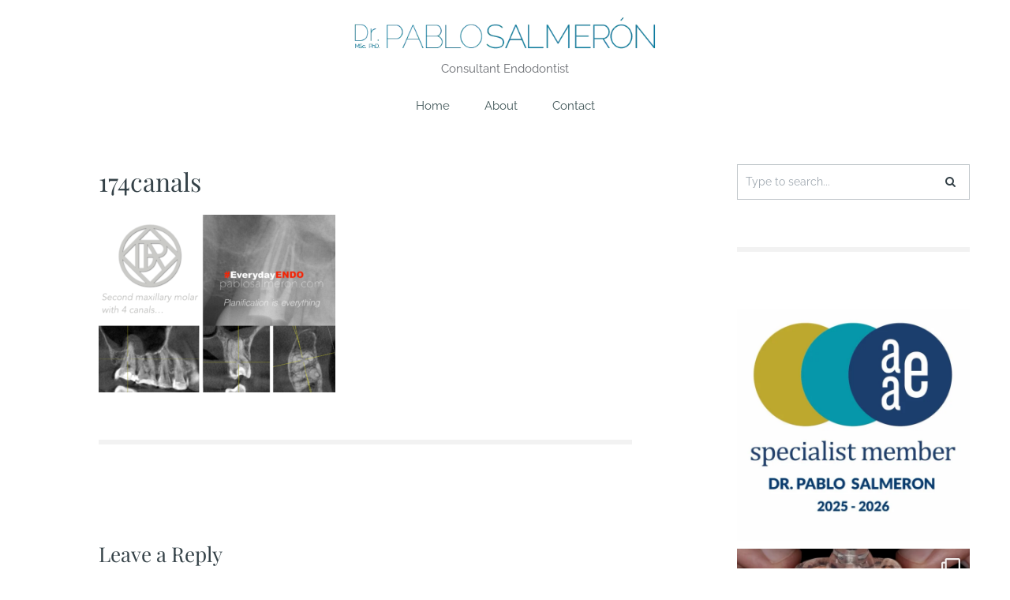

--- FILE ---
content_type: text/html; charset=UTF-8
request_url: https://pablosalmeron.com/the-4th-canal-in-the-second-maxillary-molar/174canals/
body_size: 19161
content:

<!DOCTYPE html>
<html lang="en" prefix="og: https://ogp.me/ns#">
<head><style>img.lazy{min-height:1px}</style><link href="https://pablosalmeron.com/wp-content/plugins/w3-total-cache/pub/js/lazyload.min.js" as="script">
<meta charset="UTF-8">
<meta name="viewport" content="width=device-width, initial-scale=1">
<link rel="profile" href="http://gmpg.org/xfn/11">
<link rel="pingback" href="https://pablosalmeron.com/xmlrpc.php">



<!-- Search Engine Optimization by Rank Math - https://rankmath.com/ -->
<title>174canals | Dr. Pablo Salmeron | Consultant Endodontist Dubai | Root Canal Expert</title>
<meta name="robots" content="follow, index, max-snippet:-1, max-video-preview:-1, max-image-preview:large"/>
<link rel="canonical" href="https://pablosalmeron.com/the-4th-canal-in-the-second-maxillary-molar/174canals/" />
<meta property="og:locale" content="en_US" />
<meta property="og:type" content="article" />
<meta property="og:title" content="174canals | Dr. Pablo Salmeron | Consultant Endodontist Dubai | Root Canal Expert" />
<meta property="og:url" content="https://pablosalmeron.com/the-4th-canal-in-the-second-maxillary-molar/174canals/" />
<meta property="og:site_name" content="PhD. MSc. DMD. Pablo Salmeron, Consultant Endodontist in Dubai" />
<meta property="article:publisher" content="http://facebook.com/pablosalmeron.com" />
<meta property="og:updated_time" content="2017-02-24T04:30:58+00:00" />
<meta property="og:image" content="https://pablosalmeron.com/wp-content/uploads/2017/02/174canals.png" />
<meta property="og:image:secure_url" content="https://pablosalmeron.com/wp-content/uploads/2017/02/174canals.png" />
<meta property="og:image:width" content="1024" />
<meta property="og:image:height" content="768" />
<meta property="og:image:alt" content="174canals" />
<meta property="og:image:type" content="image/png" />
<meta name="twitter:card" content="summary_large_image" />
<meta name="twitter:title" content="174canals | Dr. Pablo Salmeron | Consultant Endodontist Dubai | Root Canal Expert" />
<meta name="twitter:image" content="https://pablosalmeron.com/wp-content/uploads/2017/02/174canals.png" />
<!-- /Rank Math WordPress SEO plugin -->

<link rel='dns-prefetch' href='//www.googletagmanager.com' />
<link rel='dns-prefetch' href='//fonts.googleapis.com' />
<link rel="alternate" type="application/rss+xml" title="Dr. Pablo Salmeron | Consultant Endodontist Dubai | Root Canal Expert &raquo; Feed" href="https://pablosalmeron.com/feed/" />
<link rel="alternate" type="application/rss+xml" title="Dr. Pablo Salmeron | Consultant Endodontist Dubai | Root Canal Expert &raquo; Comments Feed" href="https://pablosalmeron.com/comments/feed/" />
<link rel="alternate" type="application/rss+xml" title="Dr. Pablo Salmeron | Consultant Endodontist Dubai | Root Canal Expert &raquo; 174canals Comments Feed" href="https://pablosalmeron.com/the-4th-canal-in-the-second-maxillary-molar/174canals/feed/" />
<link rel="alternate" title="oEmbed (JSON)" type="application/json+oembed" href="https://pablosalmeron.com/wp-json/oembed/1.0/embed?url=https%3A%2F%2Fpablosalmeron.com%2Fthe-4th-canal-in-the-second-maxillary-molar%2F174canals%2F" />
<link rel="alternate" title="oEmbed (XML)" type="text/xml+oembed" href="https://pablosalmeron.com/wp-json/oembed/1.0/embed?url=https%3A%2F%2Fpablosalmeron.com%2Fthe-4th-canal-in-the-second-maxillary-molar%2F174canals%2F&#038;format=xml" />
<style id='wp-img-auto-sizes-contain-inline-css' type='text/css'>
img:is([sizes=auto i],[sizes^="auto," i]){contain-intrinsic-size:3000px 1500px}
/*# sourceURL=wp-img-auto-sizes-contain-inline-css */
</style>
<link rel='stylesheet' id='sbi_styles-css' href='https://pablosalmeron.com/wp-content/plugins/instagram-feed/css/sbi-styles.min.css?ver=6.10.0' type='text/css' media='all' />
<style id='wp-emoji-styles-inline-css' type='text/css'>

	img.wp-smiley, img.emoji {
		display: inline !important;
		border: none !important;
		box-shadow: none !important;
		height: 1em !important;
		width: 1em !important;
		margin: 0 0.07em !important;
		vertical-align: -0.1em !important;
		background: none !important;
		padding: 0 !important;
	}
/*# sourceURL=wp-emoji-styles-inline-css */
</style>
<style id='wp-block-library-inline-css' type='text/css'>
:root{--wp-block-synced-color:#7a00df;--wp-block-synced-color--rgb:122,0,223;--wp-bound-block-color:var(--wp-block-synced-color);--wp-editor-canvas-background:#ddd;--wp-admin-theme-color:#007cba;--wp-admin-theme-color--rgb:0,124,186;--wp-admin-theme-color-darker-10:#006ba1;--wp-admin-theme-color-darker-10--rgb:0,107,160.5;--wp-admin-theme-color-darker-20:#005a87;--wp-admin-theme-color-darker-20--rgb:0,90,135;--wp-admin-border-width-focus:2px}@media (min-resolution:192dpi){:root{--wp-admin-border-width-focus:1.5px}}.wp-element-button{cursor:pointer}:root .has-very-light-gray-background-color{background-color:#eee}:root .has-very-dark-gray-background-color{background-color:#313131}:root .has-very-light-gray-color{color:#eee}:root .has-very-dark-gray-color{color:#313131}:root .has-vivid-green-cyan-to-vivid-cyan-blue-gradient-background{background:linear-gradient(135deg,#00d084,#0693e3)}:root .has-purple-crush-gradient-background{background:linear-gradient(135deg,#34e2e4,#4721fb 50%,#ab1dfe)}:root .has-hazy-dawn-gradient-background{background:linear-gradient(135deg,#faaca8,#dad0ec)}:root .has-subdued-olive-gradient-background{background:linear-gradient(135deg,#fafae1,#67a671)}:root .has-atomic-cream-gradient-background{background:linear-gradient(135deg,#fdd79a,#004a59)}:root .has-nightshade-gradient-background{background:linear-gradient(135deg,#330968,#31cdcf)}:root .has-midnight-gradient-background{background:linear-gradient(135deg,#020381,#2874fc)}:root{--wp--preset--font-size--normal:16px;--wp--preset--font-size--huge:42px}.has-regular-font-size{font-size:1em}.has-larger-font-size{font-size:2.625em}.has-normal-font-size{font-size:var(--wp--preset--font-size--normal)}.has-huge-font-size{font-size:var(--wp--preset--font-size--huge)}.has-text-align-center{text-align:center}.has-text-align-left{text-align:left}.has-text-align-right{text-align:right}.has-fit-text{white-space:nowrap!important}#end-resizable-editor-section{display:none}.aligncenter{clear:both}.items-justified-left{justify-content:flex-start}.items-justified-center{justify-content:center}.items-justified-right{justify-content:flex-end}.items-justified-space-between{justify-content:space-between}.screen-reader-text{border:0;clip-path:inset(50%);height:1px;margin:-1px;overflow:hidden;padding:0;position:absolute;width:1px;word-wrap:normal!important}.screen-reader-text:focus{background-color:#ddd;clip-path:none;color:#444;display:block;font-size:1em;height:auto;left:5px;line-height:normal;padding:15px 23px 14px;text-decoration:none;top:5px;width:auto;z-index:100000}html :where(.has-border-color){border-style:solid}html :where([style*=border-top-color]){border-top-style:solid}html :where([style*=border-right-color]){border-right-style:solid}html :where([style*=border-bottom-color]){border-bottom-style:solid}html :where([style*=border-left-color]){border-left-style:solid}html :where([style*=border-width]){border-style:solid}html :where([style*=border-top-width]){border-top-style:solid}html :where([style*=border-right-width]){border-right-style:solid}html :where([style*=border-bottom-width]){border-bottom-style:solid}html :where([style*=border-left-width]){border-left-style:solid}html :where(img[class*=wp-image-]){height:auto;max-width:100%}:where(figure){margin:0 0 1em}html :where(.is-position-sticky){--wp-admin--admin-bar--position-offset:var(--wp-admin--admin-bar--height,0px)}@media screen and (max-width:600px){html :where(.is-position-sticky){--wp-admin--admin-bar--position-offset:0px}}

/*# sourceURL=wp-block-library-inline-css */
</style><style id='wp-block-columns-inline-css' type='text/css'>
.wp-block-columns{box-sizing:border-box;display:flex;flex-wrap:wrap!important}@media (min-width:782px){.wp-block-columns{flex-wrap:nowrap!important}}.wp-block-columns{align-items:normal!important}.wp-block-columns.are-vertically-aligned-top{align-items:flex-start}.wp-block-columns.are-vertically-aligned-center{align-items:center}.wp-block-columns.are-vertically-aligned-bottom{align-items:flex-end}@media (max-width:781px){.wp-block-columns:not(.is-not-stacked-on-mobile)>.wp-block-column{flex-basis:100%!important}}@media (min-width:782px){.wp-block-columns:not(.is-not-stacked-on-mobile)>.wp-block-column{flex-basis:0;flex-grow:1}.wp-block-columns:not(.is-not-stacked-on-mobile)>.wp-block-column[style*=flex-basis]{flex-grow:0}}.wp-block-columns.is-not-stacked-on-mobile{flex-wrap:nowrap!important}.wp-block-columns.is-not-stacked-on-mobile>.wp-block-column{flex-basis:0;flex-grow:1}.wp-block-columns.is-not-stacked-on-mobile>.wp-block-column[style*=flex-basis]{flex-grow:0}:where(.wp-block-columns){margin-bottom:1.75em}:where(.wp-block-columns.has-background){padding:1.25em 2.375em}.wp-block-column{flex-grow:1;min-width:0;overflow-wrap:break-word;word-break:break-word}.wp-block-column.is-vertically-aligned-top{align-self:flex-start}.wp-block-column.is-vertically-aligned-center{align-self:center}.wp-block-column.is-vertically-aligned-bottom{align-self:flex-end}.wp-block-column.is-vertically-aligned-stretch{align-self:stretch}.wp-block-column.is-vertically-aligned-bottom,.wp-block-column.is-vertically-aligned-center,.wp-block-column.is-vertically-aligned-top{width:100%}
/*# sourceURL=https://pablosalmeron.com/wp-includes/blocks/columns/style.min.css */
</style>
<style id='global-styles-inline-css' type='text/css'>
:root{--wp--preset--aspect-ratio--square: 1;--wp--preset--aspect-ratio--4-3: 4/3;--wp--preset--aspect-ratio--3-4: 3/4;--wp--preset--aspect-ratio--3-2: 3/2;--wp--preset--aspect-ratio--2-3: 2/3;--wp--preset--aspect-ratio--16-9: 16/9;--wp--preset--aspect-ratio--9-16: 9/16;--wp--preset--color--black: #000000;--wp--preset--color--cyan-bluish-gray: #abb8c3;--wp--preset--color--white: #ffffff;--wp--preset--color--pale-pink: #f78da7;--wp--preset--color--vivid-red: #cf2e2e;--wp--preset--color--luminous-vivid-orange: #ff6900;--wp--preset--color--luminous-vivid-amber: #fcb900;--wp--preset--color--light-green-cyan: #7bdcb5;--wp--preset--color--vivid-green-cyan: #00d084;--wp--preset--color--pale-cyan-blue: #8ed1fc;--wp--preset--color--vivid-cyan-blue: #0693e3;--wp--preset--color--vivid-purple: #9b51e0;--wp--preset--gradient--vivid-cyan-blue-to-vivid-purple: linear-gradient(135deg,rgb(6,147,227) 0%,rgb(155,81,224) 100%);--wp--preset--gradient--light-green-cyan-to-vivid-green-cyan: linear-gradient(135deg,rgb(122,220,180) 0%,rgb(0,208,130) 100%);--wp--preset--gradient--luminous-vivid-amber-to-luminous-vivid-orange: linear-gradient(135deg,rgb(252,185,0) 0%,rgb(255,105,0) 100%);--wp--preset--gradient--luminous-vivid-orange-to-vivid-red: linear-gradient(135deg,rgb(255,105,0) 0%,rgb(207,46,46) 100%);--wp--preset--gradient--very-light-gray-to-cyan-bluish-gray: linear-gradient(135deg,rgb(238,238,238) 0%,rgb(169,184,195) 100%);--wp--preset--gradient--cool-to-warm-spectrum: linear-gradient(135deg,rgb(74,234,220) 0%,rgb(151,120,209) 20%,rgb(207,42,186) 40%,rgb(238,44,130) 60%,rgb(251,105,98) 80%,rgb(254,248,76) 100%);--wp--preset--gradient--blush-light-purple: linear-gradient(135deg,rgb(255,206,236) 0%,rgb(152,150,240) 100%);--wp--preset--gradient--blush-bordeaux: linear-gradient(135deg,rgb(254,205,165) 0%,rgb(254,45,45) 50%,rgb(107,0,62) 100%);--wp--preset--gradient--luminous-dusk: linear-gradient(135deg,rgb(255,203,112) 0%,rgb(199,81,192) 50%,rgb(65,88,208) 100%);--wp--preset--gradient--pale-ocean: linear-gradient(135deg,rgb(255,245,203) 0%,rgb(182,227,212) 50%,rgb(51,167,181) 100%);--wp--preset--gradient--electric-grass: linear-gradient(135deg,rgb(202,248,128) 0%,rgb(113,206,126) 100%);--wp--preset--gradient--midnight: linear-gradient(135deg,rgb(2,3,129) 0%,rgb(40,116,252) 100%);--wp--preset--font-size--small: 13px;--wp--preset--font-size--medium: 20px;--wp--preset--font-size--large: 36px;--wp--preset--font-size--x-large: 42px;--wp--preset--spacing--20: 0.44rem;--wp--preset--spacing--30: 0.67rem;--wp--preset--spacing--40: 1rem;--wp--preset--spacing--50: 1.5rem;--wp--preset--spacing--60: 2.25rem;--wp--preset--spacing--70: 3.38rem;--wp--preset--spacing--80: 5.06rem;--wp--preset--shadow--natural: 6px 6px 9px rgba(0, 0, 0, 0.2);--wp--preset--shadow--deep: 12px 12px 50px rgba(0, 0, 0, 0.4);--wp--preset--shadow--sharp: 6px 6px 0px rgba(0, 0, 0, 0.2);--wp--preset--shadow--outlined: 6px 6px 0px -3px rgb(255, 255, 255), 6px 6px rgb(0, 0, 0);--wp--preset--shadow--crisp: 6px 6px 0px rgb(0, 0, 0);}:where(.is-layout-flex){gap: 0.5em;}:where(.is-layout-grid){gap: 0.5em;}body .is-layout-flex{display: flex;}.is-layout-flex{flex-wrap: wrap;align-items: center;}.is-layout-flex > :is(*, div){margin: 0;}body .is-layout-grid{display: grid;}.is-layout-grid > :is(*, div){margin: 0;}:where(.wp-block-columns.is-layout-flex){gap: 2em;}:where(.wp-block-columns.is-layout-grid){gap: 2em;}:where(.wp-block-post-template.is-layout-flex){gap: 1.25em;}:where(.wp-block-post-template.is-layout-grid){gap: 1.25em;}.has-black-color{color: var(--wp--preset--color--black) !important;}.has-cyan-bluish-gray-color{color: var(--wp--preset--color--cyan-bluish-gray) !important;}.has-white-color{color: var(--wp--preset--color--white) !important;}.has-pale-pink-color{color: var(--wp--preset--color--pale-pink) !important;}.has-vivid-red-color{color: var(--wp--preset--color--vivid-red) !important;}.has-luminous-vivid-orange-color{color: var(--wp--preset--color--luminous-vivid-orange) !important;}.has-luminous-vivid-amber-color{color: var(--wp--preset--color--luminous-vivid-amber) !important;}.has-light-green-cyan-color{color: var(--wp--preset--color--light-green-cyan) !important;}.has-vivid-green-cyan-color{color: var(--wp--preset--color--vivid-green-cyan) !important;}.has-pale-cyan-blue-color{color: var(--wp--preset--color--pale-cyan-blue) !important;}.has-vivid-cyan-blue-color{color: var(--wp--preset--color--vivid-cyan-blue) !important;}.has-vivid-purple-color{color: var(--wp--preset--color--vivid-purple) !important;}.has-black-background-color{background-color: var(--wp--preset--color--black) !important;}.has-cyan-bluish-gray-background-color{background-color: var(--wp--preset--color--cyan-bluish-gray) !important;}.has-white-background-color{background-color: var(--wp--preset--color--white) !important;}.has-pale-pink-background-color{background-color: var(--wp--preset--color--pale-pink) !important;}.has-vivid-red-background-color{background-color: var(--wp--preset--color--vivid-red) !important;}.has-luminous-vivid-orange-background-color{background-color: var(--wp--preset--color--luminous-vivid-orange) !important;}.has-luminous-vivid-amber-background-color{background-color: var(--wp--preset--color--luminous-vivid-amber) !important;}.has-light-green-cyan-background-color{background-color: var(--wp--preset--color--light-green-cyan) !important;}.has-vivid-green-cyan-background-color{background-color: var(--wp--preset--color--vivid-green-cyan) !important;}.has-pale-cyan-blue-background-color{background-color: var(--wp--preset--color--pale-cyan-blue) !important;}.has-vivid-cyan-blue-background-color{background-color: var(--wp--preset--color--vivid-cyan-blue) !important;}.has-vivid-purple-background-color{background-color: var(--wp--preset--color--vivid-purple) !important;}.has-black-border-color{border-color: var(--wp--preset--color--black) !important;}.has-cyan-bluish-gray-border-color{border-color: var(--wp--preset--color--cyan-bluish-gray) !important;}.has-white-border-color{border-color: var(--wp--preset--color--white) !important;}.has-pale-pink-border-color{border-color: var(--wp--preset--color--pale-pink) !important;}.has-vivid-red-border-color{border-color: var(--wp--preset--color--vivid-red) !important;}.has-luminous-vivid-orange-border-color{border-color: var(--wp--preset--color--luminous-vivid-orange) !important;}.has-luminous-vivid-amber-border-color{border-color: var(--wp--preset--color--luminous-vivid-amber) !important;}.has-light-green-cyan-border-color{border-color: var(--wp--preset--color--light-green-cyan) !important;}.has-vivid-green-cyan-border-color{border-color: var(--wp--preset--color--vivid-green-cyan) !important;}.has-pale-cyan-blue-border-color{border-color: var(--wp--preset--color--pale-cyan-blue) !important;}.has-vivid-cyan-blue-border-color{border-color: var(--wp--preset--color--vivid-cyan-blue) !important;}.has-vivid-purple-border-color{border-color: var(--wp--preset--color--vivid-purple) !important;}.has-vivid-cyan-blue-to-vivid-purple-gradient-background{background: var(--wp--preset--gradient--vivid-cyan-blue-to-vivid-purple) !important;}.has-light-green-cyan-to-vivid-green-cyan-gradient-background{background: var(--wp--preset--gradient--light-green-cyan-to-vivid-green-cyan) !important;}.has-luminous-vivid-amber-to-luminous-vivid-orange-gradient-background{background: var(--wp--preset--gradient--luminous-vivid-amber-to-luminous-vivid-orange) !important;}.has-luminous-vivid-orange-to-vivid-red-gradient-background{background: var(--wp--preset--gradient--luminous-vivid-orange-to-vivid-red) !important;}.has-very-light-gray-to-cyan-bluish-gray-gradient-background{background: var(--wp--preset--gradient--very-light-gray-to-cyan-bluish-gray) !important;}.has-cool-to-warm-spectrum-gradient-background{background: var(--wp--preset--gradient--cool-to-warm-spectrum) !important;}.has-blush-light-purple-gradient-background{background: var(--wp--preset--gradient--blush-light-purple) !important;}.has-blush-bordeaux-gradient-background{background: var(--wp--preset--gradient--blush-bordeaux) !important;}.has-luminous-dusk-gradient-background{background: var(--wp--preset--gradient--luminous-dusk) !important;}.has-pale-ocean-gradient-background{background: var(--wp--preset--gradient--pale-ocean) !important;}.has-electric-grass-gradient-background{background: var(--wp--preset--gradient--electric-grass) !important;}.has-midnight-gradient-background{background: var(--wp--preset--gradient--midnight) !important;}.has-small-font-size{font-size: var(--wp--preset--font-size--small) !important;}.has-medium-font-size{font-size: var(--wp--preset--font-size--medium) !important;}.has-large-font-size{font-size: var(--wp--preset--font-size--large) !important;}.has-x-large-font-size{font-size: var(--wp--preset--font-size--x-large) !important;}
:where(.wp-block-columns.is-layout-flex){gap: 2em;}:where(.wp-block-columns.is-layout-grid){gap: 2em;}
/*# sourceURL=global-styles-inline-css */
</style>
<style id='core-block-supports-inline-css' type='text/css'>
.wp-container-core-columns-is-layout-9d6595d7{flex-wrap:nowrap;}
/*# sourceURL=core-block-supports-inline-css */
</style>

<style id='classic-theme-styles-inline-css' type='text/css'>
/*! This file is auto-generated */
.wp-block-button__link{color:#fff;background-color:#32373c;border-radius:9999px;box-shadow:none;text-decoration:none;padding:calc(.667em + 2px) calc(1.333em + 2px);font-size:1.125em}.wp-block-file__button{background:#32373c;color:#fff;text-decoration:none}
/*# sourceURL=/wp-includes/css/classic-themes.min.css */
</style>
<link rel='stylesheet' id='social-widget-css' href='https://pablosalmeron.com/wp-content/plugins/social-media-widget/social_widget.css?ver=6.9' type='text/css' media='all' />
<link rel='stylesheet' id='font-awesome-css' href='https://pablosalmeron.com/wp-content/themes/carbis/css/font-awesome.min.css?ver=6.9' type='text/css' media='all' />
<link rel='stylesheet' id='fonts-css' href='https://fonts.googleapis.com/css?family=Playfair+Display%3A400%2C400italic%2C700%2C700italic%7CLora%3A400%2C400italic%2C700%2C700italic%7CPoppins%3A400%2C300%2C500%2C600%2C700&#038;ver=6.9' type='text/css' media='all' />
<link rel='stylesheet' id='slick-css' href='https://pablosalmeron.com/wp-content/themes/carbis/css/slick.css?ver=6.9' type='text/css' media='all' />
<link rel='stylesheet' id='carbis-style-css' href='https://pablosalmeron.com/wp-content/themes/carbis/style.css?ver=6.9' type='text/css' media='all' />
<link rel='stylesheet' id='carbis-responsive-css' href='https://pablosalmeron.com/wp-content/themes/carbis/css/responsive.css?ver=6.9' type='text/css' media='all' />
<link rel='stylesheet' id='__EPYT__style-css' href='https://pablosalmeron.com/wp-content/plugins/youtube-embed-plus/styles/ytprefs.min.css?ver=14.2.4' type='text/css' media='all' />
<style id='__EPYT__style-inline-css' type='text/css'>

                .epyt-gallery-thumb {
                        width: 33.333%;
                }
                
/*# sourceURL=__EPYT__style-inline-css */
</style>
<!--n2css--><!--n2js--><script type="text/javascript" src="https://pablosalmeron.com/wp-includes/js/jquery/jquery.min.js?ver=3.7.1" id="jquery-core-js"></script>
<script type="text/javascript" src="https://pablosalmeron.com/wp-includes/js/jquery/jquery-migrate.min.js?ver=3.4.1" id="jquery-migrate-js"></script>

<!-- Google tag (gtag.js) snippet added by Site Kit -->
<!-- Google Analytics snippet added by Site Kit -->
<script type="text/javascript" src="https://www.googletagmanager.com/gtag/js?id=GT-K8HQ5QH" id="google_gtagjs-js" async></script>
<script type="text/javascript" id="google_gtagjs-js-after">
/* <![CDATA[ */
window.dataLayer = window.dataLayer || [];function gtag(){dataLayer.push(arguments);}
gtag("set","linker",{"domains":["pablosalmeron.com"]});
gtag("js", new Date());
gtag("set", "developer_id.dZTNiMT", true);
gtag("config", "GT-K8HQ5QH");
 window._googlesitekit = window._googlesitekit || {}; window._googlesitekit.throttledEvents = []; window._googlesitekit.gtagEvent = (name, data) => { var key = JSON.stringify( { name, data } ); if ( !! window._googlesitekit.throttledEvents[ key ] ) { return; } window._googlesitekit.throttledEvents[ key ] = true; setTimeout( () => { delete window._googlesitekit.throttledEvents[ key ]; }, 5 ); gtag( "event", name, { ...data, event_source: "site-kit" } ); }; 
//# sourceURL=google_gtagjs-js-after
/* ]]> */
</script>
<script type="text/javascript" id="__ytprefs__-js-extra">
/* <![CDATA[ */
var _EPYT_ = {"ajaxurl":"https://pablosalmeron.com/wp-admin/admin-ajax.php","security":"b1231511a8","gallery_scrolloffset":"20","eppathtoscripts":"https://pablosalmeron.com/wp-content/plugins/youtube-embed-plus/scripts/","eppath":"https://pablosalmeron.com/wp-content/plugins/youtube-embed-plus/","epresponsiveselector":"[\"iframe.__youtube_prefs__\"]","epdovol":"1","version":"14.2.4","evselector":"iframe.__youtube_prefs__[src], iframe[src*=\"youtube.com/embed/\"], iframe[src*=\"youtube-nocookie.com/embed/\"]","ajax_compat":"","maxres_facade":"eager","ytapi_load":"light","pause_others":"","stopMobileBuffer":"1","facade_mode":"1","not_live_on_channel":""};
//# sourceURL=__ytprefs__-js-extra
/* ]]> */
</script>
<script type="text/javascript" src="https://pablosalmeron.com/wp-content/plugins/youtube-embed-plus/scripts/ytprefs.min.js?ver=14.2.4" id="__ytprefs__-js"></script>
<link rel="https://api.w.org/" href="https://pablosalmeron.com/wp-json/" /><link rel="alternate" title="JSON" type="application/json" href="https://pablosalmeron.com/wp-json/wp/v2/media/2107" /><link rel="EditURI" type="application/rsd+xml" title="RSD" href="https://pablosalmeron.com/xmlrpc.php?rsd" />
<meta name="generator" content="WordPress 6.9" />
<link rel='shortlink' href='https://pablosalmeron.com/?p=2107' />
<meta name="generator" content="Site Kit by Google 1.170.0" /><link rel="icon" href="https://pablosalmeron.com/wp-content/uploads/2017/02/PS_Favicon.png" sizes="32x32" />
<link rel="icon" href="https://pablosalmeron.com/wp-content/uploads/2017/02/PS_Favicon.png" sizes="192x192" />
<link rel="apple-touch-icon" href="https://pablosalmeron.com/wp-content/uploads/2017/02/PS_Favicon.png" />
<meta name="msapplication-TileImage" content="https://pablosalmeron.com/wp-content/uploads/2017/02/PS_Favicon.png" />
<style id="kirki-inline-styles">.entry.grid .entry-content,body{font-family:Raleway;font-size:15px;font-weight:400;color:#686B70;}.social-buttons li,.social-buttons li a{font-family:Raleway;font-size:11px;font-weight:500;letter-spacing:2px;color:#344147;}.main-navigation a{font-family:Raleway;font-size:15px;font-weight:400;color:#425759;}h1{font-family:Raleway;font-size:38px;font-weight:400;color:#344147;}.entry-title a,h2{font-family:Playfair Display;font-size:32px;font-weight:400;color:#344147;}h3{font-family:Playfair Display;font-size:26px;font-weight:400;color:#344147;}h4{font-family:Playfair Display;font-size:22px;font-weight:400;color:#344147;}h5{font-family:Playfair Display;font-size:20px;font-weight:400;color:#344147;}.widget .recent-posts .recent-post .recent-post-content .recent-post-title,h6{font-family:Playfair Display;font-size:18px;font-weight:400;color:#344147;}input[type="text"], input[type="email"], input[type="url"], input[type="password"], input[type="search"], input[type="number"], input[type="tel"], input[type="range"], input[type="date"], input[type="month"], input[type="week"], input[type="time"], input[type="datetime"], input[type="datetime-local"], input[type="color"], textarea,input[type="text"]:focus, input[type="email"]:focus, input[type="url"]:focus, input[type="password"]:focus, input[type="search"]:focus, input[type="number"]:focus, input[type="tel"]:focus, input[type="range"]:focus, input[type="date"]:focus, input[type="month"]:focus, input[type="week"]:focus, input[type="time"]:focus, input[type="datetime"]:focus, input[type="datetime-local"]:focus, input[type="color"]:focus, textarea:focus{font-family:Raleway;font-size:14px;font-weight:400;color:#686B70;}button, input[type="button"], input[type="reset"], input[type="submit"]{font-family:Poppins;font-size:12px;font-weight:500;letter-spacing:2px;color:#ffffff;background-color:#344147;border-color:#344147;}.entry-content #jp-relatedposts .jp-relatedposts-items .jp-relatedposts-post .jp-relatedposts-post-context,.entry-content #jp-relatedposts .jp-relatedposts-items .jp-relatedposts-post .jp-relatedposts-post-date,.entry-content #sharing_email .sharing_send,.entry-content .sd-content ul li .option a.share-ustom,.entry-content .sd-content ul li a.sd-button,.entry-content .sd-content ul li.advanced a.share-more,.entry-content .sd-content ul li.preview-item div.option.option-smart-off a,.entry-content .sd-social-icon .sd-content ul li a.sd-button,.entry-content .sd-social-icon-text .sd-content ul li a.sd-button,.entry-content .sd-social-official .sd-content > ul > li .digg_button > a,.entry-content .sd-social-official .sd-content > ul > li > a.sd-button,.entry-content .sd-social-text .sd-content ul li a.sd-button,.entry-meta,.entry-meta a,.post-navigation .nav-next .post-navigation-title span,.post-navigation .nav-previous .post-navigation-title span,.widget .recent-posts .recent-post .recent-post-content .recent-post-meta{font-family:Poppins;font-size:11px;font-weight:500;letter-spacing:1px;color:#a0a9b1;}#featured-post-slider,#featured-post-slider .slide{height:500px;}.entry-meta .cat-links a,.main-navigation .current-menu-ancestor > a,.main-navigation .current-menu-item > a,.main-navigation .current_page_ancestor > a,.main-navigation .current_page_item > a,.main-navigation li.focus > a,.main-navigation li:hover > a,a{color:#075aad;}.social-buttons{background-color:#f7f8f9;}#content-boxes-container{background-color:#f7f8f9;}body{background-color:#ffffff;}.site-footer-content{background-color:#f2f3f2;}/* cyrillic-ext */
@font-face {
  font-family: 'Raleway';
  font-style: normal;
  font-weight: 400;
  font-display: swap;
  src: url(https://pablosalmeron.com/wp-content/fonts/raleway/1Ptug8zYS_SKggPNyCAIT5lu.woff2) format('woff2');
  unicode-range: U+0460-052F, U+1C80-1C8A, U+20B4, U+2DE0-2DFF, U+A640-A69F, U+FE2E-FE2F;
}
/* cyrillic */
@font-face {
  font-family: 'Raleway';
  font-style: normal;
  font-weight: 400;
  font-display: swap;
  src: url(https://pablosalmeron.com/wp-content/fonts/raleway/1Ptug8zYS_SKggPNyCkIT5lu.woff2) format('woff2');
  unicode-range: U+0301, U+0400-045F, U+0490-0491, U+04B0-04B1, U+2116;
}
/* vietnamese */
@font-face {
  font-family: 'Raleway';
  font-style: normal;
  font-weight: 400;
  font-display: swap;
  src: url(https://pablosalmeron.com/wp-content/fonts/raleway/1Ptug8zYS_SKggPNyCIIT5lu.woff2) format('woff2');
  unicode-range: U+0102-0103, U+0110-0111, U+0128-0129, U+0168-0169, U+01A0-01A1, U+01AF-01B0, U+0300-0301, U+0303-0304, U+0308-0309, U+0323, U+0329, U+1EA0-1EF9, U+20AB;
}
/* latin-ext */
@font-face {
  font-family: 'Raleway';
  font-style: normal;
  font-weight: 400;
  font-display: swap;
  src: url(https://pablosalmeron.com/wp-content/fonts/raleway/1Ptug8zYS_SKggPNyCMIT5lu.woff2) format('woff2');
  unicode-range: U+0100-02BA, U+02BD-02C5, U+02C7-02CC, U+02CE-02D7, U+02DD-02FF, U+0304, U+0308, U+0329, U+1D00-1DBF, U+1E00-1E9F, U+1EF2-1EFF, U+2020, U+20A0-20AB, U+20AD-20C0, U+2113, U+2C60-2C7F, U+A720-A7FF;
}
/* latin */
@font-face {
  font-family: 'Raleway';
  font-style: normal;
  font-weight: 400;
  font-display: swap;
  src: url(https://pablosalmeron.com/wp-content/fonts/raleway/1Ptug8zYS_SKggPNyC0ITw.woff2) format('woff2');
  unicode-range: U+0000-00FF, U+0131, U+0152-0153, U+02BB-02BC, U+02C6, U+02DA, U+02DC, U+0304, U+0308, U+0329, U+2000-206F, U+20AC, U+2122, U+2191, U+2193, U+2212, U+2215, U+FEFF, U+FFFD;
}
/* cyrillic-ext */
@font-face {
  font-family: 'Raleway';
  font-style: normal;
  font-weight: 500;
  font-display: swap;
  src: url(https://pablosalmeron.com/wp-content/fonts/raleway/1Ptug8zYS_SKggPNyCAIT5lu.woff2) format('woff2');
  unicode-range: U+0460-052F, U+1C80-1C8A, U+20B4, U+2DE0-2DFF, U+A640-A69F, U+FE2E-FE2F;
}
/* cyrillic */
@font-face {
  font-family: 'Raleway';
  font-style: normal;
  font-weight: 500;
  font-display: swap;
  src: url(https://pablosalmeron.com/wp-content/fonts/raleway/1Ptug8zYS_SKggPNyCkIT5lu.woff2) format('woff2');
  unicode-range: U+0301, U+0400-045F, U+0490-0491, U+04B0-04B1, U+2116;
}
/* vietnamese */
@font-face {
  font-family: 'Raleway';
  font-style: normal;
  font-weight: 500;
  font-display: swap;
  src: url(https://pablosalmeron.com/wp-content/fonts/raleway/1Ptug8zYS_SKggPNyCIIT5lu.woff2) format('woff2');
  unicode-range: U+0102-0103, U+0110-0111, U+0128-0129, U+0168-0169, U+01A0-01A1, U+01AF-01B0, U+0300-0301, U+0303-0304, U+0308-0309, U+0323, U+0329, U+1EA0-1EF9, U+20AB;
}
/* latin-ext */
@font-face {
  font-family: 'Raleway';
  font-style: normal;
  font-weight: 500;
  font-display: swap;
  src: url(https://pablosalmeron.com/wp-content/fonts/raleway/1Ptug8zYS_SKggPNyCMIT5lu.woff2) format('woff2');
  unicode-range: U+0100-02BA, U+02BD-02C5, U+02C7-02CC, U+02CE-02D7, U+02DD-02FF, U+0304, U+0308, U+0329, U+1D00-1DBF, U+1E00-1E9F, U+1EF2-1EFF, U+2020, U+20A0-20AB, U+20AD-20C0, U+2113, U+2C60-2C7F, U+A720-A7FF;
}
/* latin */
@font-face {
  font-family: 'Raleway';
  font-style: normal;
  font-weight: 500;
  font-display: swap;
  src: url(https://pablosalmeron.com/wp-content/fonts/raleway/1Ptug8zYS_SKggPNyC0ITw.woff2) format('woff2');
  unicode-range: U+0000-00FF, U+0131, U+0152-0153, U+02BB-02BC, U+02C6, U+02DA, U+02DC, U+0304, U+0308, U+0329, U+2000-206F, U+20AC, U+2122, U+2191, U+2193, U+2212, U+2215, U+FEFF, U+FFFD;
}/* cyrillic */
@font-face {
  font-family: 'Playfair Display';
  font-style: normal;
  font-weight: 400;
  font-display: swap;
  src: url(https://pablosalmeron.com/wp-content/fonts/playfair-display/nuFvD-vYSZviVYUb_rj3ij__anPXJzDwcbmjWBN2PKdFvXDTbtPY_Q.woff2) format('woff2');
  unicode-range: U+0301, U+0400-045F, U+0490-0491, U+04B0-04B1, U+2116;
}
/* vietnamese */
@font-face {
  font-family: 'Playfair Display';
  font-style: normal;
  font-weight: 400;
  font-display: swap;
  src: url(https://pablosalmeron.com/wp-content/fonts/playfair-display/nuFvD-vYSZviVYUb_rj3ij__anPXJzDwcbmjWBN2PKdFvXDYbtPY_Q.woff2) format('woff2');
  unicode-range: U+0102-0103, U+0110-0111, U+0128-0129, U+0168-0169, U+01A0-01A1, U+01AF-01B0, U+0300-0301, U+0303-0304, U+0308-0309, U+0323, U+0329, U+1EA0-1EF9, U+20AB;
}
/* latin-ext */
@font-face {
  font-family: 'Playfair Display';
  font-style: normal;
  font-weight: 400;
  font-display: swap;
  src: url(https://pablosalmeron.com/wp-content/fonts/playfair-display/nuFvD-vYSZviVYUb_rj3ij__anPXJzDwcbmjWBN2PKdFvXDZbtPY_Q.woff2) format('woff2');
  unicode-range: U+0100-02BA, U+02BD-02C5, U+02C7-02CC, U+02CE-02D7, U+02DD-02FF, U+0304, U+0308, U+0329, U+1D00-1DBF, U+1E00-1E9F, U+1EF2-1EFF, U+2020, U+20A0-20AB, U+20AD-20C0, U+2113, U+2C60-2C7F, U+A720-A7FF;
}
/* latin */
@font-face {
  font-family: 'Playfair Display';
  font-style: normal;
  font-weight: 400;
  font-display: swap;
  src: url(https://pablosalmeron.com/wp-content/fonts/playfair-display/nuFvD-vYSZviVYUb_rj3ij__anPXJzDwcbmjWBN2PKdFvXDXbtM.woff2) format('woff2');
  unicode-range: U+0000-00FF, U+0131, U+0152-0153, U+02BB-02BC, U+02C6, U+02DA, U+02DC, U+0304, U+0308, U+0329, U+2000-206F, U+20AC, U+2122, U+2191, U+2193, U+2212, U+2215, U+FEFF, U+FFFD;
}/* devanagari */
@font-face {
  font-family: 'Poppins';
  font-style: normal;
  font-weight: 500;
  font-display: swap;
  src: url(https://pablosalmeron.com/wp-content/fonts/poppins/pxiByp8kv8JHgFVrLGT9Z11lFc-K.woff2) format('woff2');
  unicode-range: U+0900-097F, U+1CD0-1CF9, U+200C-200D, U+20A8, U+20B9, U+20F0, U+25CC, U+A830-A839, U+A8E0-A8FF, U+11B00-11B09;
}
/* latin-ext */
@font-face {
  font-family: 'Poppins';
  font-style: normal;
  font-weight: 500;
  font-display: swap;
  src: url(https://pablosalmeron.com/wp-content/fonts/poppins/pxiByp8kv8JHgFVrLGT9Z1JlFc-K.woff2) format('woff2');
  unicode-range: U+0100-02BA, U+02BD-02C5, U+02C7-02CC, U+02CE-02D7, U+02DD-02FF, U+0304, U+0308, U+0329, U+1D00-1DBF, U+1E00-1E9F, U+1EF2-1EFF, U+2020, U+20A0-20AB, U+20AD-20C0, U+2113, U+2C60-2C7F, U+A720-A7FF;
}
/* latin */
@font-face {
  font-family: 'Poppins';
  font-style: normal;
  font-weight: 500;
  font-display: swap;
  src: url(https://pablosalmeron.com/wp-content/fonts/poppins/pxiByp8kv8JHgFVrLGT9Z1xlFQ.woff2) format('woff2');
  unicode-range: U+0000-00FF, U+0131, U+0152-0153, U+02BB-02BC, U+02C6, U+02DA, U+02DC, U+0304, U+0308, U+0329, U+2000-206F, U+20AC, U+2122, U+2191, U+2193, U+2212, U+2215, U+FEFF, U+FFFD;
}/* cyrillic-ext */
@font-face {
  font-family: 'Raleway';
  font-style: normal;
  font-weight: 400;
  font-display: swap;
  src: url(https://pablosalmeron.com/wp-content/fonts/raleway/1Ptug8zYS_SKggPNyCAIT5lu.woff2) format('woff2');
  unicode-range: U+0460-052F, U+1C80-1C8A, U+20B4, U+2DE0-2DFF, U+A640-A69F, U+FE2E-FE2F;
}
/* cyrillic */
@font-face {
  font-family: 'Raleway';
  font-style: normal;
  font-weight: 400;
  font-display: swap;
  src: url(https://pablosalmeron.com/wp-content/fonts/raleway/1Ptug8zYS_SKggPNyCkIT5lu.woff2) format('woff2');
  unicode-range: U+0301, U+0400-045F, U+0490-0491, U+04B0-04B1, U+2116;
}
/* vietnamese */
@font-face {
  font-family: 'Raleway';
  font-style: normal;
  font-weight: 400;
  font-display: swap;
  src: url(https://pablosalmeron.com/wp-content/fonts/raleway/1Ptug8zYS_SKggPNyCIIT5lu.woff2) format('woff2');
  unicode-range: U+0102-0103, U+0110-0111, U+0128-0129, U+0168-0169, U+01A0-01A1, U+01AF-01B0, U+0300-0301, U+0303-0304, U+0308-0309, U+0323, U+0329, U+1EA0-1EF9, U+20AB;
}
/* latin-ext */
@font-face {
  font-family: 'Raleway';
  font-style: normal;
  font-weight: 400;
  font-display: swap;
  src: url(https://pablosalmeron.com/wp-content/fonts/raleway/1Ptug8zYS_SKggPNyCMIT5lu.woff2) format('woff2');
  unicode-range: U+0100-02BA, U+02BD-02C5, U+02C7-02CC, U+02CE-02D7, U+02DD-02FF, U+0304, U+0308, U+0329, U+1D00-1DBF, U+1E00-1E9F, U+1EF2-1EFF, U+2020, U+20A0-20AB, U+20AD-20C0, U+2113, U+2C60-2C7F, U+A720-A7FF;
}
/* latin */
@font-face {
  font-family: 'Raleway';
  font-style: normal;
  font-weight: 400;
  font-display: swap;
  src: url(https://pablosalmeron.com/wp-content/fonts/raleway/1Ptug8zYS_SKggPNyC0ITw.woff2) format('woff2');
  unicode-range: U+0000-00FF, U+0131, U+0152-0153, U+02BB-02BC, U+02C6, U+02DA, U+02DC, U+0304, U+0308, U+0329, U+2000-206F, U+20AC, U+2122, U+2191, U+2193, U+2212, U+2215, U+FEFF, U+FFFD;
}
/* cyrillic-ext */
@font-face {
  font-family: 'Raleway';
  font-style: normal;
  font-weight: 500;
  font-display: swap;
  src: url(https://pablosalmeron.com/wp-content/fonts/raleway/1Ptug8zYS_SKggPNyCAIT5lu.woff2) format('woff2');
  unicode-range: U+0460-052F, U+1C80-1C8A, U+20B4, U+2DE0-2DFF, U+A640-A69F, U+FE2E-FE2F;
}
/* cyrillic */
@font-face {
  font-family: 'Raleway';
  font-style: normal;
  font-weight: 500;
  font-display: swap;
  src: url(https://pablosalmeron.com/wp-content/fonts/raleway/1Ptug8zYS_SKggPNyCkIT5lu.woff2) format('woff2');
  unicode-range: U+0301, U+0400-045F, U+0490-0491, U+04B0-04B1, U+2116;
}
/* vietnamese */
@font-face {
  font-family: 'Raleway';
  font-style: normal;
  font-weight: 500;
  font-display: swap;
  src: url(https://pablosalmeron.com/wp-content/fonts/raleway/1Ptug8zYS_SKggPNyCIIT5lu.woff2) format('woff2');
  unicode-range: U+0102-0103, U+0110-0111, U+0128-0129, U+0168-0169, U+01A0-01A1, U+01AF-01B0, U+0300-0301, U+0303-0304, U+0308-0309, U+0323, U+0329, U+1EA0-1EF9, U+20AB;
}
/* latin-ext */
@font-face {
  font-family: 'Raleway';
  font-style: normal;
  font-weight: 500;
  font-display: swap;
  src: url(https://pablosalmeron.com/wp-content/fonts/raleway/1Ptug8zYS_SKggPNyCMIT5lu.woff2) format('woff2');
  unicode-range: U+0100-02BA, U+02BD-02C5, U+02C7-02CC, U+02CE-02D7, U+02DD-02FF, U+0304, U+0308, U+0329, U+1D00-1DBF, U+1E00-1E9F, U+1EF2-1EFF, U+2020, U+20A0-20AB, U+20AD-20C0, U+2113, U+2C60-2C7F, U+A720-A7FF;
}
/* latin */
@font-face {
  font-family: 'Raleway';
  font-style: normal;
  font-weight: 500;
  font-display: swap;
  src: url(https://pablosalmeron.com/wp-content/fonts/raleway/1Ptug8zYS_SKggPNyC0ITw.woff2) format('woff2');
  unicode-range: U+0000-00FF, U+0131, U+0152-0153, U+02BB-02BC, U+02C6, U+02DA, U+02DC, U+0304, U+0308, U+0329, U+2000-206F, U+20AC, U+2122, U+2191, U+2193, U+2212, U+2215, U+FEFF, U+FFFD;
}/* cyrillic */
@font-face {
  font-family: 'Playfair Display';
  font-style: normal;
  font-weight: 400;
  font-display: swap;
  src: url(https://pablosalmeron.com/wp-content/fonts/playfair-display/nuFvD-vYSZviVYUb_rj3ij__anPXJzDwcbmjWBN2PKdFvXDTbtPY_Q.woff2) format('woff2');
  unicode-range: U+0301, U+0400-045F, U+0490-0491, U+04B0-04B1, U+2116;
}
/* vietnamese */
@font-face {
  font-family: 'Playfair Display';
  font-style: normal;
  font-weight: 400;
  font-display: swap;
  src: url(https://pablosalmeron.com/wp-content/fonts/playfair-display/nuFvD-vYSZviVYUb_rj3ij__anPXJzDwcbmjWBN2PKdFvXDYbtPY_Q.woff2) format('woff2');
  unicode-range: U+0102-0103, U+0110-0111, U+0128-0129, U+0168-0169, U+01A0-01A1, U+01AF-01B0, U+0300-0301, U+0303-0304, U+0308-0309, U+0323, U+0329, U+1EA0-1EF9, U+20AB;
}
/* latin-ext */
@font-face {
  font-family: 'Playfair Display';
  font-style: normal;
  font-weight: 400;
  font-display: swap;
  src: url(https://pablosalmeron.com/wp-content/fonts/playfair-display/nuFvD-vYSZviVYUb_rj3ij__anPXJzDwcbmjWBN2PKdFvXDZbtPY_Q.woff2) format('woff2');
  unicode-range: U+0100-02BA, U+02BD-02C5, U+02C7-02CC, U+02CE-02D7, U+02DD-02FF, U+0304, U+0308, U+0329, U+1D00-1DBF, U+1E00-1E9F, U+1EF2-1EFF, U+2020, U+20A0-20AB, U+20AD-20C0, U+2113, U+2C60-2C7F, U+A720-A7FF;
}
/* latin */
@font-face {
  font-family: 'Playfair Display';
  font-style: normal;
  font-weight: 400;
  font-display: swap;
  src: url(https://pablosalmeron.com/wp-content/fonts/playfair-display/nuFvD-vYSZviVYUb_rj3ij__anPXJzDwcbmjWBN2PKdFvXDXbtM.woff2) format('woff2');
  unicode-range: U+0000-00FF, U+0131, U+0152-0153, U+02BB-02BC, U+02C6, U+02DA, U+02DC, U+0304, U+0308, U+0329, U+2000-206F, U+20AC, U+2122, U+2191, U+2193, U+2212, U+2215, U+FEFF, U+FFFD;
}/* devanagari */
@font-face {
  font-family: 'Poppins';
  font-style: normal;
  font-weight: 500;
  font-display: swap;
  src: url(https://pablosalmeron.com/wp-content/fonts/poppins/pxiByp8kv8JHgFVrLGT9Z11lFc-K.woff2) format('woff2');
  unicode-range: U+0900-097F, U+1CD0-1CF9, U+200C-200D, U+20A8, U+20B9, U+20F0, U+25CC, U+A830-A839, U+A8E0-A8FF, U+11B00-11B09;
}
/* latin-ext */
@font-face {
  font-family: 'Poppins';
  font-style: normal;
  font-weight: 500;
  font-display: swap;
  src: url(https://pablosalmeron.com/wp-content/fonts/poppins/pxiByp8kv8JHgFVrLGT9Z1JlFc-K.woff2) format('woff2');
  unicode-range: U+0100-02BA, U+02BD-02C5, U+02C7-02CC, U+02CE-02D7, U+02DD-02FF, U+0304, U+0308, U+0329, U+1D00-1DBF, U+1E00-1E9F, U+1EF2-1EFF, U+2020, U+20A0-20AB, U+20AD-20C0, U+2113, U+2C60-2C7F, U+A720-A7FF;
}
/* latin */
@font-face {
  font-family: 'Poppins';
  font-style: normal;
  font-weight: 500;
  font-display: swap;
  src: url(https://pablosalmeron.com/wp-content/fonts/poppins/pxiByp8kv8JHgFVrLGT9Z1xlFQ.woff2) format('woff2');
  unicode-range: U+0000-00FF, U+0131, U+0152-0153, U+02BB-02BC, U+02C6, U+02DA, U+02DC, U+0304, U+0308, U+0329, U+2000-206F, U+20AC, U+2122, U+2191, U+2193, U+2212, U+2215, U+FEFF, U+FFFD;
}/* cyrillic-ext */
@font-face {
  font-family: 'Raleway';
  font-style: normal;
  font-weight: 400;
  font-display: swap;
  src: url(https://pablosalmeron.com/wp-content/fonts/raleway/1Ptug8zYS_SKggPNyCAIT5lu.woff2) format('woff2');
  unicode-range: U+0460-052F, U+1C80-1C8A, U+20B4, U+2DE0-2DFF, U+A640-A69F, U+FE2E-FE2F;
}
/* cyrillic */
@font-face {
  font-family: 'Raleway';
  font-style: normal;
  font-weight: 400;
  font-display: swap;
  src: url(https://pablosalmeron.com/wp-content/fonts/raleway/1Ptug8zYS_SKggPNyCkIT5lu.woff2) format('woff2');
  unicode-range: U+0301, U+0400-045F, U+0490-0491, U+04B0-04B1, U+2116;
}
/* vietnamese */
@font-face {
  font-family: 'Raleway';
  font-style: normal;
  font-weight: 400;
  font-display: swap;
  src: url(https://pablosalmeron.com/wp-content/fonts/raleway/1Ptug8zYS_SKggPNyCIIT5lu.woff2) format('woff2');
  unicode-range: U+0102-0103, U+0110-0111, U+0128-0129, U+0168-0169, U+01A0-01A1, U+01AF-01B0, U+0300-0301, U+0303-0304, U+0308-0309, U+0323, U+0329, U+1EA0-1EF9, U+20AB;
}
/* latin-ext */
@font-face {
  font-family: 'Raleway';
  font-style: normal;
  font-weight: 400;
  font-display: swap;
  src: url(https://pablosalmeron.com/wp-content/fonts/raleway/1Ptug8zYS_SKggPNyCMIT5lu.woff2) format('woff2');
  unicode-range: U+0100-02BA, U+02BD-02C5, U+02C7-02CC, U+02CE-02D7, U+02DD-02FF, U+0304, U+0308, U+0329, U+1D00-1DBF, U+1E00-1E9F, U+1EF2-1EFF, U+2020, U+20A0-20AB, U+20AD-20C0, U+2113, U+2C60-2C7F, U+A720-A7FF;
}
/* latin */
@font-face {
  font-family: 'Raleway';
  font-style: normal;
  font-weight: 400;
  font-display: swap;
  src: url(https://pablosalmeron.com/wp-content/fonts/raleway/1Ptug8zYS_SKggPNyC0ITw.woff2) format('woff2');
  unicode-range: U+0000-00FF, U+0131, U+0152-0153, U+02BB-02BC, U+02C6, U+02DA, U+02DC, U+0304, U+0308, U+0329, U+2000-206F, U+20AC, U+2122, U+2191, U+2193, U+2212, U+2215, U+FEFF, U+FFFD;
}
/* cyrillic-ext */
@font-face {
  font-family: 'Raleway';
  font-style: normal;
  font-weight: 500;
  font-display: swap;
  src: url(https://pablosalmeron.com/wp-content/fonts/raleway/1Ptug8zYS_SKggPNyCAIT5lu.woff2) format('woff2');
  unicode-range: U+0460-052F, U+1C80-1C8A, U+20B4, U+2DE0-2DFF, U+A640-A69F, U+FE2E-FE2F;
}
/* cyrillic */
@font-face {
  font-family: 'Raleway';
  font-style: normal;
  font-weight: 500;
  font-display: swap;
  src: url(https://pablosalmeron.com/wp-content/fonts/raleway/1Ptug8zYS_SKggPNyCkIT5lu.woff2) format('woff2');
  unicode-range: U+0301, U+0400-045F, U+0490-0491, U+04B0-04B1, U+2116;
}
/* vietnamese */
@font-face {
  font-family: 'Raleway';
  font-style: normal;
  font-weight: 500;
  font-display: swap;
  src: url(https://pablosalmeron.com/wp-content/fonts/raleway/1Ptug8zYS_SKggPNyCIIT5lu.woff2) format('woff2');
  unicode-range: U+0102-0103, U+0110-0111, U+0128-0129, U+0168-0169, U+01A0-01A1, U+01AF-01B0, U+0300-0301, U+0303-0304, U+0308-0309, U+0323, U+0329, U+1EA0-1EF9, U+20AB;
}
/* latin-ext */
@font-face {
  font-family: 'Raleway';
  font-style: normal;
  font-weight: 500;
  font-display: swap;
  src: url(https://pablosalmeron.com/wp-content/fonts/raleway/1Ptug8zYS_SKggPNyCMIT5lu.woff2) format('woff2');
  unicode-range: U+0100-02BA, U+02BD-02C5, U+02C7-02CC, U+02CE-02D7, U+02DD-02FF, U+0304, U+0308, U+0329, U+1D00-1DBF, U+1E00-1E9F, U+1EF2-1EFF, U+2020, U+20A0-20AB, U+20AD-20C0, U+2113, U+2C60-2C7F, U+A720-A7FF;
}
/* latin */
@font-face {
  font-family: 'Raleway';
  font-style: normal;
  font-weight: 500;
  font-display: swap;
  src: url(https://pablosalmeron.com/wp-content/fonts/raleway/1Ptug8zYS_SKggPNyC0ITw.woff2) format('woff2');
  unicode-range: U+0000-00FF, U+0131, U+0152-0153, U+02BB-02BC, U+02C6, U+02DA, U+02DC, U+0304, U+0308, U+0329, U+2000-206F, U+20AC, U+2122, U+2191, U+2193, U+2212, U+2215, U+FEFF, U+FFFD;
}/* cyrillic */
@font-face {
  font-family: 'Playfair Display';
  font-style: normal;
  font-weight: 400;
  font-display: swap;
  src: url(https://pablosalmeron.com/wp-content/fonts/playfair-display/nuFvD-vYSZviVYUb_rj3ij__anPXJzDwcbmjWBN2PKdFvXDTbtPY_Q.woff2) format('woff2');
  unicode-range: U+0301, U+0400-045F, U+0490-0491, U+04B0-04B1, U+2116;
}
/* vietnamese */
@font-face {
  font-family: 'Playfair Display';
  font-style: normal;
  font-weight: 400;
  font-display: swap;
  src: url(https://pablosalmeron.com/wp-content/fonts/playfair-display/nuFvD-vYSZviVYUb_rj3ij__anPXJzDwcbmjWBN2PKdFvXDYbtPY_Q.woff2) format('woff2');
  unicode-range: U+0102-0103, U+0110-0111, U+0128-0129, U+0168-0169, U+01A0-01A1, U+01AF-01B0, U+0300-0301, U+0303-0304, U+0308-0309, U+0323, U+0329, U+1EA0-1EF9, U+20AB;
}
/* latin-ext */
@font-face {
  font-family: 'Playfair Display';
  font-style: normal;
  font-weight: 400;
  font-display: swap;
  src: url(https://pablosalmeron.com/wp-content/fonts/playfair-display/nuFvD-vYSZviVYUb_rj3ij__anPXJzDwcbmjWBN2PKdFvXDZbtPY_Q.woff2) format('woff2');
  unicode-range: U+0100-02BA, U+02BD-02C5, U+02C7-02CC, U+02CE-02D7, U+02DD-02FF, U+0304, U+0308, U+0329, U+1D00-1DBF, U+1E00-1E9F, U+1EF2-1EFF, U+2020, U+20A0-20AB, U+20AD-20C0, U+2113, U+2C60-2C7F, U+A720-A7FF;
}
/* latin */
@font-face {
  font-family: 'Playfair Display';
  font-style: normal;
  font-weight: 400;
  font-display: swap;
  src: url(https://pablosalmeron.com/wp-content/fonts/playfair-display/nuFvD-vYSZviVYUb_rj3ij__anPXJzDwcbmjWBN2PKdFvXDXbtM.woff2) format('woff2');
  unicode-range: U+0000-00FF, U+0131, U+0152-0153, U+02BB-02BC, U+02C6, U+02DA, U+02DC, U+0304, U+0308, U+0329, U+2000-206F, U+20AC, U+2122, U+2191, U+2193, U+2212, U+2215, U+FEFF, U+FFFD;
}/* devanagari */
@font-face {
  font-family: 'Poppins';
  font-style: normal;
  font-weight: 500;
  font-display: swap;
  src: url(https://pablosalmeron.com/wp-content/fonts/poppins/pxiByp8kv8JHgFVrLGT9Z11lFc-K.woff2) format('woff2');
  unicode-range: U+0900-097F, U+1CD0-1CF9, U+200C-200D, U+20A8, U+20B9, U+20F0, U+25CC, U+A830-A839, U+A8E0-A8FF, U+11B00-11B09;
}
/* latin-ext */
@font-face {
  font-family: 'Poppins';
  font-style: normal;
  font-weight: 500;
  font-display: swap;
  src: url(https://pablosalmeron.com/wp-content/fonts/poppins/pxiByp8kv8JHgFVrLGT9Z1JlFc-K.woff2) format('woff2');
  unicode-range: U+0100-02BA, U+02BD-02C5, U+02C7-02CC, U+02CE-02D7, U+02DD-02FF, U+0304, U+0308, U+0329, U+1D00-1DBF, U+1E00-1E9F, U+1EF2-1EFF, U+2020, U+20A0-20AB, U+20AD-20C0, U+2113, U+2C60-2C7F, U+A720-A7FF;
}
/* latin */
@font-face {
  font-family: 'Poppins';
  font-style: normal;
  font-weight: 500;
  font-display: swap;
  src: url(https://pablosalmeron.com/wp-content/fonts/poppins/pxiByp8kv8JHgFVrLGT9Z1xlFQ.woff2) format('woff2');
  unicode-range: U+0000-00FF, U+0131, U+0152-0153, U+02BB-02BC, U+02C6, U+02DA, U+02DC, U+0304, U+0308, U+0329, U+2000-206F, U+20AC, U+2122, U+2191, U+2193, U+2212, U+2215, U+FEFF, U+FFFD;
}</style></head>

<body class="attachment wp-singular attachment-template-default single single-attachment postid-2107 attachmentid-2107 attachment-png wp-theme-carbis">
<div id="page" class="site">

	<a class="skip-link screen-reader-text" href="#content">Skip to content</a>
	
		
	
	<header id="masthead" class="site-header">		
		
		<div class="site-header-content">

			<div class="site-branding">
				
								
					<img class="lazy" src="data:image/svg+xml,%3Csvg%20xmlns='http://www.w3.org/2000/svg'%20viewBox='0%200%20400%20250'%3E%3C/svg%3E" data-src="https://pablosalmeron.com/wp-content/uploads/2023/09/PS_Logo-1.png" height="250px" width="400px" alt="" />				
								
								
																<p class="site-description">Consultant Endodontist</p>
						
				
								
										
			</div><!-- .site-branding -->
		
		</div><!-- .site-header-content -->
		
		<nav class="main-navigation">		
			<div class="menu-main-container"><ul id="primary-menu" class="menu"><li id="menu-item-1781" class="menu-item menu-item-type-custom menu-item-object-custom menu-item-home menu-item-1781"><a href="http://pablosalmeron.com">Home</a></li>
<li id="menu-item-1782" class="menu-item menu-item-type-post_type menu-item-object-page menu-item-1782"><a href="https://pablosalmeron.com/about/">About</a></li>
<li id="menu-item-1732" class="menu-item menu-item-type-post_type menu-item-object-page menu-item-1732"><a href="https://pablosalmeron.com/contact/">Contact</a></li>
</ul></div>			
			<button id="toggle-menu">
				<span></span>		
			</button><!-- #toggle-menu-->			
			
		</nav><!-- #site-navigation -->			
				
		<nav class="mobile-navigation">	
			<div class="menu-main-container"><ul id="mobile-menu" class="menu"><li class="menu-item menu-item-type-custom menu-item-object-custom menu-item-home menu-item-1781"><a href="http://pablosalmeron.com">Home</a></li>
<li class="menu-item menu-item-type-post_type menu-item-object-page menu-item-1782"><a href="https://pablosalmeron.com/about/">About</a></li>
<li class="menu-item menu-item-type-post_type menu-item-object-page menu-item-1732"><a href="https://pablosalmeron.com/contact/">Contact</a></li>
</ul></div>											
		</nav><!-- .mobile-navigation -->		

	</header><!-- #masthead -->
		
		
		

	<div class="site-container page">

	<div id="content" class="site-content">	

	<div id="primary" class="content-area ">
		<main id="main" class="site-main">

		
			
<article id="post-2107" class="entry post-2107 attachment type-attachment status-inherit hentry">

	<header class="entry-header">

								

	</header><!-- .entry-header -->

	<div class="entry-content single">

					<h2 class="entry-title">174canals</h2>		
		
		<p class="attachment"><a href='https://pablosalmeron.com/wp-content/uploads/2017/02/174canals.png'><img fetchpriority="high" decoding="async" width="300" height="225" src="data:image/svg+xml,%3Csvg%20xmlns='http://www.w3.org/2000/svg'%20viewBox='0%200%20300%20225'%3E%3C/svg%3E" data-src="https://pablosalmeron.com/wp-content/uploads/2017/02/174canals-300x225.png" class="attachment-medium size-medium lazy" alt="" data-srcset="https://pablosalmeron.com/wp-content/uploads/2017/02/174canals-300x225.png 300w, https://pablosalmeron.com/wp-content/uploads/2017/02/174canals-768x576.png 768w, https://pablosalmeron.com/wp-content/uploads/2017/02/174canals.png 1024w, https://pablosalmeron.com/wp-content/uploads/2017/02/174canals-635x476.png 635w, https://pablosalmeron.com/wp-content/uploads/2017/02/174canals-213x160.png 213w" data-sizes="(max-width: 300px) 100vw, 300px" /></a></p>

		
		<footer class="entry-footer">						
													
		</footer><!-- .entry-footer -->

	</div><!-- .entry-content -->

</article><!-- #post-## -->

						
				
		<div class="post-navigation">	
				
						
									
						
								
						
		</div><!-- .post-pagination -->

					
							

<div id="comments" class="comments-area">

	

		
		<div id="respond" class="comment-respond">
		<h3 id="reply-title" class="comment-reply-title">Leave a Reply <small><a rel="nofollow" id="cancel-comment-reply-link" href="/the-4th-canal-in-the-second-maxillary-molar/174canals/#respond" style="display:none;">Cancel reply</a></small></h3><p class="must-log-in">You must be <a href="https://pablosalmeron.com/wp-login.php?redirect_to=https%3A%2F%2Fpablosalmeron.com%2Fthe-4th-canal-in-the-second-maxillary-molar%2F174canals%2F">logged in</a> to post a comment.</p>	</div><!-- #respond -->
	
</div><!-- #comments -->
			
		
		</main><!-- #main -->
	</div><!-- #primary -->

	

<aside id="secondary" class="widget-area">
	<div id="search-2" class="widget widget_search"><form role="search" method="get" class="search-form" action="https://pablosalmeron.com/">
    <label>    
        <span class="screen-reader-text">Search for:</span>
        <input type="search" class="search-field" placeholder="Type to search..." value="" name="s" title="Search for:" />    
    </label>    
    <button type="submit" class="search-submit"><i class="fa fa-search" aria-hidden="true"></i></button>
</form></div><div id="block-4" class="widget widget_block">
<div class="wp-block-columns is-layout-flex wp-container-core-columns-is-layout-9d6595d7 wp-block-columns-is-layout-flex">
<div class="wp-block-column is-layout-flow wp-block-column-is-layout-flow" style="flex-basis:100%">
<div id="sb_instagram"  class="sbi sbi_mob_col_1 sbi_tab_col_1 sbi_col_1 sbi_width_resp" style="padding-bottom: 10px;"	 data-feedid="*1"  data-res="auto" data-cols="1" data-colsmobile="1" data-colstablet="1" data-num="16" data-nummobile="10" data-item-padding="5"	 data-shortcode-atts="{}"  data-postid="2107" data-locatornonce="e954a121e0" data-imageaspectratio="1:1" data-sbi-flags="favorLocal">
	
	<div id="sbi_images"  style="gap: 10px;">
		<div class="sbi_item sbi_type_image sbi_new sbi_transition"
	id="sbi_17846431608594009" data-date="1763967904">
	<div class="sbi_photo_wrap">
		<a class="sbi_photo" href="https://www.instagram.com/p/DRbiAmpCCuM/" target="_blank" rel="noopener nofollow"
			data-full-res="https://scontent-sin11-1.cdninstagram.com/v/t51.82787-15/584368020_18417254539118608_1535747500540831068_n.jpg?stp=dst-jpg_e35_tt6&#038;_nc_cat=105&#038;ccb=7-5&#038;_nc_sid=18de74&#038;efg=eyJlZmdfdGFnIjoiRkVFRC5iZXN0X2ltYWdlX3VybGdlbi5DMyJ9&#038;_nc_ohc=geucJwZ8VGIQ7kNvwHaKfgt&#038;_nc_oc=AdnCeQnPUflU7aQZnEKAMwdOzGVA0zVe704FQk_g2R1mDtUOICro-oxpPElyjREgGwQ&#038;_nc_zt=23&#038;_nc_ht=scontent-sin11-1.cdninstagram.com&#038;edm=ANo9K5cEAAAA&#038;_nc_gid=W7uRTnB8Q97iOUf_EZ4w5A&#038;oh=00_AfroFfN9fShY0-Uw5UFgIJ53ZHL-H_gz8dVvzsGCS5yDqA&#038;oe=6976B85C"
			data-img-src-set="{&quot;d&quot;:&quot;https:\/\/scontent-sin11-1.cdninstagram.com\/v\/t51.82787-15\/584368020_18417254539118608_1535747500540831068_n.jpg?stp=dst-jpg_e35_tt6&amp;_nc_cat=105&amp;ccb=7-5&amp;_nc_sid=18de74&amp;efg=eyJlZmdfdGFnIjoiRkVFRC5iZXN0X2ltYWdlX3VybGdlbi5DMyJ9&amp;_nc_ohc=geucJwZ8VGIQ7kNvwHaKfgt&amp;_nc_oc=AdnCeQnPUflU7aQZnEKAMwdOzGVA0zVe704FQk_g2R1mDtUOICro-oxpPElyjREgGwQ&amp;_nc_zt=23&amp;_nc_ht=scontent-sin11-1.cdninstagram.com&amp;edm=ANo9K5cEAAAA&amp;_nc_gid=W7uRTnB8Q97iOUf_EZ4w5A&amp;oh=00_AfroFfN9fShY0-Uw5UFgIJ53ZHL-H_gz8dVvzsGCS5yDqA&amp;oe=6976B85C&quot;,&quot;150&quot;:&quot;https:\/\/scontent-sin11-1.cdninstagram.com\/v\/t51.82787-15\/584368020_18417254539118608_1535747500540831068_n.jpg?stp=dst-jpg_e35_tt6&amp;_nc_cat=105&amp;ccb=7-5&amp;_nc_sid=18de74&amp;efg=eyJlZmdfdGFnIjoiRkVFRC5iZXN0X2ltYWdlX3VybGdlbi5DMyJ9&amp;_nc_ohc=geucJwZ8VGIQ7kNvwHaKfgt&amp;_nc_oc=AdnCeQnPUflU7aQZnEKAMwdOzGVA0zVe704FQk_g2R1mDtUOICro-oxpPElyjREgGwQ&amp;_nc_zt=23&amp;_nc_ht=scontent-sin11-1.cdninstagram.com&amp;edm=ANo9K5cEAAAA&amp;_nc_gid=W7uRTnB8Q97iOUf_EZ4w5A&amp;oh=00_AfroFfN9fShY0-Uw5UFgIJ53ZHL-H_gz8dVvzsGCS5yDqA&amp;oe=6976B85C&quot;,&quot;320&quot;:&quot;https:\/\/scontent-sin11-1.cdninstagram.com\/v\/t51.82787-15\/584368020_18417254539118608_1535747500540831068_n.jpg?stp=dst-jpg_e35_tt6&amp;_nc_cat=105&amp;ccb=7-5&amp;_nc_sid=18de74&amp;efg=eyJlZmdfdGFnIjoiRkVFRC5iZXN0X2ltYWdlX3VybGdlbi5DMyJ9&amp;_nc_ohc=geucJwZ8VGIQ7kNvwHaKfgt&amp;_nc_oc=AdnCeQnPUflU7aQZnEKAMwdOzGVA0zVe704FQk_g2R1mDtUOICro-oxpPElyjREgGwQ&amp;_nc_zt=23&amp;_nc_ht=scontent-sin11-1.cdninstagram.com&amp;edm=ANo9K5cEAAAA&amp;_nc_gid=W7uRTnB8Q97iOUf_EZ4w5A&amp;oh=00_AfroFfN9fShY0-Uw5UFgIJ53ZHL-H_gz8dVvzsGCS5yDqA&amp;oe=6976B85C&quot;,&quot;640&quot;:&quot;https:\/\/scontent-sin11-1.cdninstagram.com\/v\/t51.82787-15\/584368020_18417254539118608_1535747500540831068_n.jpg?stp=dst-jpg_e35_tt6&amp;_nc_cat=105&amp;ccb=7-5&amp;_nc_sid=18de74&amp;efg=eyJlZmdfdGFnIjoiRkVFRC5iZXN0X2ltYWdlX3VybGdlbi5DMyJ9&amp;_nc_ohc=geucJwZ8VGIQ7kNvwHaKfgt&amp;_nc_oc=AdnCeQnPUflU7aQZnEKAMwdOzGVA0zVe704FQk_g2R1mDtUOICro-oxpPElyjREgGwQ&amp;_nc_zt=23&amp;_nc_ht=scontent-sin11-1.cdninstagram.com&amp;edm=ANo9K5cEAAAA&amp;_nc_gid=W7uRTnB8Q97iOUf_EZ4w5A&amp;oh=00_AfroFfN9fShY0-Uw5UFgIJ53ZHL-H_gz8dVvzsGCS5yDqA&amp;oe=6976B85C&quot;}">
			<span class="sbi-screenreader">American Association of Endodontists.</span>
									<img class="lazy" decoding="async" src="data:image/svg+xml,%3Csvg%20xmlns='http://www.w3.org/2000/svg'%20viewBox='0%200%201%201'%3E%3C/svg%3E" data-src="https://pablosalmeron.com/wp-content/plugins/instagram-feed/img/placeholder.png" alt="American Association of Endodontists." aria-hidden="true">
		</a>
	</div>
</div><div class="sbi_item sbi_type_carousel sbi_new sbi_transition"
	id="sbi_18048719762507790" data-date="1732289145">
	<div class="sbi_photo_wrap">
		<a class="sbi_photo" href="https://www.instagram.com/p/DCrbkoFSfvh/" target="_blank" rel="noopener nofollow"
			data-full-res="https://scontent-sin2-1.cdninstagram.com/v/t51.29350-15/468155781_578159001382174_5761812279426896108_n.jpg?stp=dst-jpg_e35_tt6&#038;_nc_cat=102&#038;ccb=7-5&#038;_nc_sid=18de74&#038;efg=eyJlZmdfdGFnIjoiQ0FST1VTRUxfSVRFTS5iZXN0X2ltYWdlX3VybGdlbi5DMyJ9&#038;_nc_ohc=uST3SeZPK5cQ7kNvwHrKkef&#038;_nc_oc=AdmlseYOWsLIzDosCgM7EQhmfSBtHNJujpNZxu__qQTUNAkmAYRpxTfnfLPkwY_wt6s&#038;_nc_zt=23&#038;_nc_ht=scontent-sin2-1.cdninstagram.com&#038;edm=ANo9K5cEAAAA&#038;_nc_gid=W7uRTnB8Q97iOUf_EZ4w5A&#038;oh=00_AfqkKMZmwMLC0eZQZYwRD9JMeXxanT-3SOy98mZd2Vhz7g&#038;oe=697693E6"
			data-img-src-set="{&quot;d&quot;:&quot;https:\/\/scontent-sin2-1.cdninstagram.com\/v\/t51.29350-15\/468155781_578159001382174_5761812279426896108_n.jpg?stp=dst-jpg_e35_tt6&amp;_nc_cat=102&amp;ccb=7-5&amp;_nc_sid=18de74&amp;efg=eyJlZmdfdGFnIjoiQ0FST1VTRUxfSVRFTS5iZXN0X2ltYWdlX3VybGdlbi5DMyJ9&amp;_nc_ohc=uST3SeZPK5cQ7kNvwHrKkef&amp;_nc_oc=AdmlseYOWsLIzDosCgM7EQhmfSBtHNJujpNZxu__qQTUNAkmAYRpxTfnfLPkwY_wt6s&amp;_nc_zt=23&amp;_nc_ht=scontent-sin2-1.cdninstagram.com&amp;edm=ANo9K5cEAAAA&amp;_nc_gid=W7uRTnB8Q97iOUf_EZ4w5A&amp;oh=00_AfqkKMZmwMLC0eZQZYwRD9JMeXxanT-3SOy98mZd2Vhz7g&amp;oe=697693E6&quot;,&quot;150&quot;:&quot;https:\/\/scontent-sin2-1.cdninstagram.com\/v\/t51.29350-15\/468155781_578159001382174_5761812279426896108_n.jpg?stp=dst-jpg_e35_tt6&amp;_nc_cat=102&amp;ccb=7-5&amp;_nc_sid=18de74&amp;efg=eyJlZmdfdGFnIjoiQ0FST1VTRUxfSVRFTS5iZXN0X2ltYWdlX3VybGdlbi5DMyJ9&amp;_nc_ohc=uST3SeZPK5cQ7kNvwHrKkef&amp;_nc_oc=AdmlseYOWsLIzDosCgM7EQhmfSBtHNJujpNZxu__qQTUNAkmAYRpxTfnfLPkwY_wt6s&amp;_nc_zt=23&amp;_nc_ht=scontent-sin2-1.cdninstagram.com&amp;edm=ANo9K5cEAAAA&amp;_nc_gid=W7uRTnB8Q97iOUf_EZ4w5A&amp;oh=00_AfqkKMZmwMLC0eZQZYwRD9JMeXxanT-3SOy98mZd2Vhz7g&amp;oe=697693E6&quot;,&quot;320&quot;:&quot;https:\/\/scontent-sin2-1.cdninstagram.com\/v\/t51.29350-15\/468155781_578159001382174_5761812279426896108_n.jpg?stp=dst-jpg_e35_tt6&amp;_nc_cat=102&amp;ccb=7-5&amp;_nc_sid=18de74&amp;efg=eyJlZmdfdGFnIjoiQ0FST1VTRUxfSVRFTS5iZXN0X2ltYWdlX3VybGdlbi5DMyJ9&amp;_nc_ohc=uST3SeZPK5cQ7kNvwHrKkef&amp;_nc_oc=AdmlseYOWsLIzDosCgM7EQhmfSBtHNJujpNZxu__qQTUNAkmAYRpxTfnfLPkwY_wt6s&amp;_nc_zt=23&amp;_nc_ht=scontent-sin2-1.cdninstagram.com&amp;edm=ANo9K5cEAAAA&amp;_nc_gid=W7uRTnB8Q97iOUf_EZ4w5A&amp;oh=00_AfqkKMZmwMLC0eZQZYwRD9JMeXxanT-3SOy98mZd2Vhz7g&amp;oe=697693E6&quot;,&quot;640&quot;:&quot;https:\/\/scontent-sin2-1.cdninstagram.com\/v\/t51.29350-15\/468155781_578159001382174_5761812279426896108_n.jpg?stp=dst-jpg_e35_tt6&amp;_nc_cat=102&amp;ccb=7-5&amp;_nc_sid=18de74&amp;efg=eyJlZmdfdGFnIjoiQ0FST1VTRUxfSVRFTS5iZXN0X2ltYWdlX3VybGdlbi5DMyJ9&amp;_nc_ohc=uST3SeZPK5cQ7kNvwHrKkef&amp;_nc_oc=AdmlseYOWsLIzDosCgM7EQhmfSBtHNJujpNZxu__qQTUNAkmAYRpxTfnfLPkwY_wt6s&amp;_nc_zt=23&amp;_nc_ht=scontent-sin2-1.cdninstagram.com&amp;edm=ANo9K5cEAAAA&amp;_nc_gid=W7uRTnB8Q97iOUf_EZ4w5A&amp;oh=00_AfqkKMZmwMLC0eZQZYwRD9JMeXxanT-3SOy98mZd2Vhz7g&amp;oe=697693E6&quot;}">
			<span class="sbi-screenreader">This case was referred to me for a root canal trea</span>
			<svg class="svg-inline--fa fa-clone fa-w-16 sbi_lightbox_carousel_icon" aria-hidden="true" aria-label="Clone" data-fa-proƒcessed="" data-prefix="far" data-icon="clone" role="img" xmlns="http://www.w3.org/2000/svg" viewBox="0 0 512 512">
                    <path fill="currentColor" d="M464 0H144c-26.51 0-48 21.49-48 48v48H48c-26.51 0-48 21.49-48 48v320c0 26.51 21.49 48 48 48h320c26.51 0 48-21.49 48-48v-48h48c26.51 0 48-21.49 48-48V48c0-26.51-21.49-48-48-48zM362 464H54a6 6 0 0 1-6-6V150a6 6 0 0 1 6-6h42v224c0 26.51 21.49 48 48 48h224v42a6 6 0 0 1-6 6zm96-96H150a6 6 0 0 1-6-6V54a6 6 0 0 1 6-6h308a6 6 0 0 1 6 6v308a6 6 0 0 1-6 6z"></path>
                </svg>						<img class="lazy" decoding="async" src="data:image/svg+xml,%3Csvg%20xmlns='http://www.w3.org/2000/svg'%20viewBox='0%200%201%201'%3E%3C/svg%3E" data-src="https://pablosalmeron.com/wp-content/plugins/instagram-feed/img/placeholder.png" alt="This case was referred to me for a root canal treatment of a lower left central incisor (31).

The tooth was showing a chronic apical periodontitis, likely due to a previous trauma. As a result, a calcific metamorphosis, or canal calcification, was present.

The complexity of the case lay in the calcification of the canal in a very narrow root, making the treatment challenging.

Since half of the canal was calcified, the freehand approach carried significant risks. Even a slight deviation in the trajectory during the access could lead to a perforation. Therefore, a guided endodontic access was planned.

To create the guide, I used information from a CBCT (3D x-ray) and an intraoral scan (3D modeling of the teeth). Using specialized 3D modeling software, a digital model of the mouth was recreated. For that purpose, I visited @charismatic.dl lab and together we designed the guide.

With the aid of the guide, the root canal treatment was successfully completed, and the canal calcification was effectively managed.

This highly complex case was successfully resolved thanks to meticulous digital planning and the use of guided technology.

With the right experience, meticulous planning, and the appropriate tools, complex cases can often be successfully managed. I always recommend seeking the expertise of a specialist with experience in handling such situations to prevent further damage and achieve the best possible outcome. While individual results may vary, the success rate is highly predictable in the vast majority of cases. Let me help you save your tooth. 

#EverydayEndo #Microscope #Labomed #Magna #Endodontist #Bioceramic #Endo #Dentist #Rootcanal #Dubai #AbuDhabi" aria-hidden="true">
		</a>
	</div>
</div><div class="sbi_item sbi_type_image sbi_new sbi_transition"
	id="sbi_17864002518253474" data-date="1730450545">
	<div class="sbi_photo_wrap">
		<a class="sbi_photo" href="https://www.instagram.com/p/DB0ouGJSql7/" target="_blank" rel="noopener nofollow"
			data-full-res="https://scontent-sin2-2.cdninstagram.com/v/t51.29350-15/465433177_916376197031835_7474168811993505712_n.jpg?stp=dst-jpg_e35_tt6&#038;_nc_cat=103&#038;ccb=7-5&#038;_nc_sid=18de74&#038;efg=eyJlZmdfdGFnIjoiRkVFRC5iZXN0X2ltYWdlX3VybGdlbi5DMyJ9&#038;_nc_ohc=4h26aOFJebkQ7kNvwGFBI8V&#038;_nc_oc=AdnWw5byZmrvZ0JOa9wwxEZ-ZLynT0oY3SJjG2nVZlosidbrksH9FQTsXvA0TOkP6sM&#038;_nc_zt=23&#038;_nc_ht=scontent-sin2-2.cdninstagram.com&#038;edm=ANo9K5cEAAAA&#038;_nc_gid=W7uRTnB8Q97iOUf_EZ4w5A&#038;oh=00_AfqMsM4Du2dBFy3oDPeBOy5doqRMIMPvZ7Db1PhSd1-qog&#038;oe=69768EC7"
			data-img-src-set="{&quot;d&quot;:&quot;https:\/\/scontent-sin2-2.cdninstagram.com\/v\/t51.29350-15\/465433177_916376197031835_7474168811993505712_n.jpg?stp=dst-jpg_e35_tt6&amp;_nc_cat=103&amp;ccb=7-5&amp;_nc_sid=18de74&amp;efg=eyJlZmdfdGFnIjoiRkVFRC5iZXN0X2ltYWdlX3VybGdlbi5DMyJ9&amp;_nc_ohc=4h26aOFJebkQ7kNvwGFBI8V&amp;_nc_oc=AdnWw5byZmrvZ0JOa9wwxEZ-ZLynT0oY3SJjG2nVZlosidbrksH9FQTsXvA0TOkP6sM&amp;_nc_zt=23&amp;_nc_ht=scontent-sin2-2.cdninstagram.com&amp;edm=ANo9K5cEAAAA&amp;_nc_gid=W7uRTnB8Q97iOUf_EZ4w5A&amp;oh=00_AfqMsM4Du2dBFy3oDPeBOy5doqRMIMPvZ7Db1PhSd1-qog&amp;oe=69768EC7&quot;,&quot;150&quot;:&quot;https:\/\/scontent-sin2-2.cdninstagram.com\/v\/t51.29350-15\/465433177_916376197031835_7474168811993505712_n.jpg?stp=dst-jpg_e35_tt6&amp;_nc_cat=103&amp;ccb=7-5&amp;_nc_sid=18de74&amp;efg=eyJlZmdfdGFnIjoiRkVFRC5iZXN0X2ltYWdlX3VybGdlbi5DMyJ9&amp;_nc_ohc=4h26aOFJebkQ7kNvwGFBI8V&amp;_nc_oc=AdnWw5byZmrvZ0JOa9wwxEZ-ZLynT0oY3SJjG2nVZlosidbrksH9FQTsXvA0TOkP6sM&amp;_nc_zt=23&amp;_nc_ht=scontent-sin2-2.cdninstagram.com&amp;edm=ANo9K5cEAAAA&amp;_nc_gid=W7uRTnB8Q97iOUf_EZ4w5A&amp;oh=00_AfqMsM4Du2dBFy3oDPeBOy5doqRMIMPvZ7Db1PhSd1-qog&amp;oe=69768EC7&quot;,&quot;320&quot;:&quot;https:\/\/scontent-sin2-2.cdninstagram.com\/v\/t51.29350-15\/465433177_916376197031835_7474168811993505712_n.jpg?stp=dst-jpg_e35_tt6&amp;_nc_cat=103&amp;ccb=7-5&amp;_nc_sid=18de74&amp;efg=eyJlZmdfdGFnIjoiRkVFRC5iZXN0X2ltYWdlX3VybGdlbi5DMyJ9&amp;_nc_ohc=4h26aOFJebkQ7kNvwGFBI8V&amp;_nc_oc=AdnWw5byZmrvZ0JOa9wwxEZ-ZLynT0oY3SJjG2nVZlosidbrksH9FQTsXvA0TOkP6sM&amp;_nc_zt=23&amp;_nc_ht=scontent-sin2-2.cdninstagram.com&amp;edm=ANo9K5cEAAAA&amp;_nc_gid=W7uRTnB8Q97iOUf_EZ4w5A&amp;oh=00_AfqMsM4Du2dBFy3oDPeBOy5doqRMIMPvZ7Db1PhSd1-qog&amp;oe=69768EC7&quot;,&quot;640&quot;:&quot;https:\/\/scontent-sin2-2.cdninstagram.com\/v\/t51.29350-15\/465433177_916376197031835_7474168811993505712_n.jpg?stp=dst-jpg_e35_tt6&amp;_nc_cat=103&amp;ccb=7-5&amp;_nc_sid=18de74&amp;efg=eyJlZmdfdGFnIjoiRkVFRC5iZXN0X2ltYWdlX3VybGdlbi5DMyJ9&amp;_nc_ohc=4h26aOFJebkQ7kNvwGFBI8V&amp;_nc_oc=AdnWw5byZmrvZ0JOa9wwxEZ-ZLynT0oY3SJjG2nVZlosidbrksH9FQTsXvA0TOkP6sM&amp;_nc_zt=23&amp;_nc_ht=scontent-sin2-2.cdninstagram.com&amp;edm=ANo9K5cEAAAA&amp;_nc_gid=W7uRTnB8Q97iOUf_EZ4w5A&amp;oh=00_AfqMsM4Du2dBFy3oDPeBOy5doqRMIMPvZ7Db1PhSd1-qog&amp;oe=69768EC7&quot;}">
			<span class="sbi-screenreader">This case was referred to me for the retreatment o</span>
									<img class="lazy" decoding="async" src="data:image/svg+xml,%3Csvg%20xmlns='http://www.w3.org/2000/svg'%20viewBox='0%200%201%201'%3E%3C/svg%3E" data-src="https://pablosalmeron.com/wp-content/plugins/instagram-feed/img/placeholder.png" alt="This case was referred to me for the retreatment of a lower incisor (#41). The tooth presented with a big chronic apical periodontitis, which seemed to be affecting the teeth next to it as well. 

In this kind of situation, it is very important to do a meticulous diagnosis to identify the source of the problem so that we do not treat the other teeth mistakenly without reason.

The large size of the lesion is not a synonym for tooth extraction, which unfortunately we see quite often in the decision-making processes. In the absence of bacteria, the bone heals, and we can save the tooth. 

The retreatment was carried out over two sessions with a three-week calcium hydroxide dressing between them.

The use of advanced technologies, materials, and techniques is crucial for improving treatment success rates. With the right experience, planning, and tools, complex cases are usually successful. I always recommend seeking out a specialist with experience to address these kinds of situations and prevent further damage. While results may vary from patient to patient, they are highly predictable in the vast majority of cases.

Let me save your tooth.

#EverydayEndo #Microscope #Labomed #Magna #Endodontist #Bioceramic #Endo #Dentist #Rootcanal #Dubai #AbuDhabi" aria-hidden="true">
		</a>
	</div>
</div><div class="sbi_item sbi_type_carousel sbi_new sbi_transition"
	id="sbi_17957425808696927" data-date="1726047304">
	<div class="sbi_photo_wrap">
		<a class="sbi_photo" href="https://www.instagram.com/p/C_xaNIcJFqN/" target="_blank" rel="noopener nofollow"
			data-full-res="https://scontent-sin2-1.cdninstagram.com/v/t51.29350-15/459060187_368142329684150_6953310464250241560_n.jpg?stp=dst-jpg_e35_tt6&#038;_nc_cat=102&#038;ccb=7-5&#038;_nc_sid=18de74&#038;efg=eyJlZmdfdGFnIjoiQ0FST1VTRUxfSVRFTS5iZXN0X2ltYWdlX3VybGdlbi5DMyJ9&#038;_nc_ohc=NvI96eVP3k0Q7kNvwEeIo0M&#038;_nc_oc=Adl0_afHbrJk6gQlNLNFIm7hr-dCBPdC7QAmxPerO6V8uZXYXaz7iJR-5S0rfgf2P_s&#038;_nc_zt=23&#038;_nc_ht=scontent-sin2-1.cdninstagram.com&#038;edm=ANo9K5cEAAAA&#038;_nc_gid=W7uRTnB8Q97iOUf_EZ4w5A&#038;oh=00_Afqy0QNb9xkX68EXG1BprTcKeq9m3hnmNsPM1TqJ5zpgBA&#038;oe=6976A572"
			data-img-src-set="{&quot;d&quot;:&quot;https:\/\/scontent-sin2-1.cdninstagram.com\/v\/t51.29350-15\/459060187_368142329684150_6953310464250241560_n.jpg?stp=dst-jpg_e35_tt6&amp;_nc_cat=102&amp;ccb=7-5&amp;_nc_sid=18de74&amp;efg=eyJlZmdfdGFnIjoiQ0FST1VTRUxfSVRFTS5iZXN0X2ltYWdlX3VybGdlbi5DMyJ9&amp;_nc_ohc=NvI96eVP3k0Q7kNvwEeIo0M&amp;_nc_oc=Adl0_afHbrJk6gQlNLNFIm7hr-dCBPdC7QAmxPerO6V8uZXYXaz7iJR-5S0rfgf2P_s&amp;_nc_zt=23&amp;_nc_ht=scontent-sin2-1.cdninstagram.com&amp;edm=ANo9K5cEAAAA&amp;_nc_gid=W7uRTnB8Q97iOUf_EZ4w5A&amp;oh=00_Afqy0QNb9xkX68EXG1BprTcKeq9m3hnmNsPM1TqJ5zpgBA&amp;oe=6976A572&quot;,&quot;150&quot;:&quot;https:\/\/scontent-sin2-1.cdninstagram.com\/v\/t51.29350-15\/459060187_368142329684150_6953310464250241560_n.jpg?stp=dst-jpg_e35_tt6&amp;_nc_cat=102&amp;ccb=7-5&amp;_nc_sid=18de74&amp;efg=eyJlZmdfdGFnIjoiQ0FST1VTRUxfSVRFTS5iZXN0X2ltYWdlX3VybGdlbi5DMyJ9&amp;_nc_ohc=NvI96eVP3k0Q7kNvwEeIo0M&amp;_nc_oc=Adl0_afHbrJk6gQlNLNFIm7hr-dCBPdC7QAmxPerO6V8uZXYXaz7iJR-5S0rfgf2P_s&amp;_nc_zt=23&amp;_nc_ht=scontent-sin2-1.cdninstagram.com&amp;edm=ANo9K5cEAAAA&amp;_nc_gid=W7uRTnB8Q97iOUf_EZ4w5A&amp;oh=00_Afqy0QNb9xkX68EXG1BprTcKeq9m3hnmNsPM1TqJ5zpgBA&amp;oe=6976A572&quot;,&quot;320&quot;:&quot;https:\/\/scontent-sin2-1.cdninstagram.com\/v\/t51.29350-15\/459060187_368142329684150_6953310464250241560_n.jpg?stp=dst-jpg_e35_tt6&amp;_nc_cat=102&amp;ccb=7-5&amp;_nc_sid=18de74&amp;efg=eyJlZmdfdGFnIjoiQ0FST1VTRUxfSVRFTS5iZXN0X2ltYWdlX3VybGdlbi5DMyJ9&amp;_nc_ohc=NvI96eVP3k0Q7kNvwEeIo0M&amp;_nc_oc=Adl0_afHbrJk6gQlNLNFIm7hr-dCBPdC7QAmxPerO6V8uZXYXaz7iJR-5S0rfgf2P_s&amp;_nc_zt=23&amp;_nc_ht=scontent-sin2-1.cdninstagram.com&amp;edm=ANo9K5cEAAAA&amp;_nc_gid=W7uRTnB8Q97iOUf_EZ4w5A&amp;oh=00_Afqy0QNb9xkX68EXG1BprTcKeq9m3hnmNsPM1TqJ5zpgBA&amp;oe=6976A572&quot;,&quot;640&quot;:&quot;https:\/\/scontent-sin2-1.cdninstagram.com\/v\/t51.29350-15\/459060187_368142329684150_6953310464250241560_n.jpg?stp=dst-jpg_e35_tt6&amp;_nc_cat=102&amp;ccb=7-5&amp;_nc_sid=18de74&amp;efg=eyJlZmdfdGFnIjoiQ0FST1VTRUxfSVRFTS5iZXN0X2ltYWdlX3VybGdlbi5DMyJ9&amp;_nc_ohc=NvI96eVP3k0Q7kNvwEeIo0M&amp;_nc_oc=Adl0_afHbrJk6gQlNLNFIm7hr-dCBPdC7QAmxPerO6V8uZXYXaz7iJR-5S0rfgf2P_s&amp;_nc_zt=23&amp;_nc_ht=scontent-sin2-1.cdninstagram.com&amp;edm=ANo9K5cEAAAA&amp;_nc_gid=W7uRTnB8Q97iOUf_EZ4w5A&amp;oh=00_Afqy0QNb9xkX68EXG1BprTcKeq9m3hnmNsPM1TqJ5zpgBA&amp;oe=6976A572&quot;}">
			<span class="sbi-screenreader">This case was referred to me for the retreatment o</span>
			<svg class="svg-inline--fa fa-clone fa-w-16 sbi_lightbox_carousel_icon" aria-hidden="true" aria-label="Clone" data-fa-proƒcessed="" data-prefix="far" data-icon="clone" role="img" xmlns="http://www.w3.org/2000/svg" viewBox="0 0 512 512">
                    <path fill="currentColor" d="M464 0H144c-26.51 0-48 21.49-48 48v48H48c-26.51 0-48 21.49-48 48v320c0 26.51 21.49 48 48 48h320c26.51 0 48-21.49 48-48v-48h48c26.51 0 48-21.49 48-48V48c0-26.51-21.49-48-48-48zM362 464H54a6 6 0 0 1-6-6V150a6 6 0 0 1 6-6h42v224c0 26.51 21.49 48 48 48h224v42a6 6 0 0 1-6 6zm96-96H150a6 6 0 0 1-6-6V54a6 6 0 0 1 6-6h308a6 6 0 0 1 6 6v308a6 6 0 0 1-6 6z"></path>
                </svg>						<img class="lazy" decoding="async" src="data:image/svg+xml,%3Csvg%20xmlns='http://www.w3.org/2000/svg'%20viewBox='0%200%201%201'%3E%3C/svg%3E" data-src="https://pablosalmeron.com/wp-content/plugins/instagram-feed/img/placeholder.png" alt="This case was referred to me for the retreatment of a lower first molar (#46). The tooth presented with chronic apical periodontitis and a fractured instrument in the MB canal. For all my retreatments, the use of CBCT is an essential part of the planning process as it allows me to accurately measure the canals. In this case, it also helped to locate and assess the broken instrument, enabling me to approach the case with accurate information.

The retreatment was carried out over two sessions. The first session was dedicated solely to removing the fractured instrument, which was quite difficult. It took me two hours of work to retrieve the file.

The use of advanced technologies, materials, and techniques is crucial for improving treatment success rates. With the right experience, planning, and tools, complex cases are usually successful. I always recommend seeking out a specialist with experience to address these kinds of situations and prevent further damage. While results may vary from patient to patient, they are highly predictable in the vast majority of cases.

Let me save your tooth.

#EverydayEndo #Microscope #Labomed #Magna #Endodontist #Bioceramic #Endo #Dentist #Rootcanal #Dubai #AbuDhabi" aria-hidden="true">
		</a>
	</div>
</div><div class="sbi_item sbi_type_image sbi_new sbi_transition"
	id="sbi_17985856241708358" data-date="1725017172">
	<div class="sbi_photo_wrap">
		<a class="sbi_photo" href="https://www.instagram.com/p/C_StYiHvqQ8/" target="_blank" rel="noopener nofollow"
			data-full-res="https://scontent-sin11-1.cdninstagram.com/v/t51.29350-15/457491886_2606608679520706_7843678664875846178_n.jpg?stp=dst-jpg_e35_tt6&#038;_nc_cat=104&#038;ccb=7-5&#038;_nc_sid=18de74&#038;efg=eyJlZmdfdGFnIjoiRkVFRC5iZXN0X2ltYWdlX3VybGdlbi5DMyJ9&#038;_nc_ohc=SV2RkRyi2FMQ7kNvwFS8AQJ&#038;_nc_oc=Adlozhfd5Lv_JYXOtOPnQBtl6CMVT_dakWi-61CFH8zHrcGynOUOFxYj-nn_ZcniQCk&#038;_nc_zt=23&#038;_nc_ht=scontent-sin11-1.cdninstagram.com&#038;edm=ANo9K5cEAAAA&#038;_nc_gid=W7uRTnB8Q97iOUf_EZ4w5A&#038;oh=00_Afq6HM-ATTJZXbO5oH9j62k-y74Sa5Woc8xC2JFPMVempw&#038;oe=69769987"
			data-img-src-set="{&quot;d&quot;:&quot;https:\/\/scontent-sin11-1.cdninstagram.com\/v\/t51.29350-15\/457491886_2606608679520706_7843678664875846178_n.jpg?stp=dst-jpg_e35_tt6&amp;_nc_cat=104&amp;ccb=7-5&amp;_nc_sid=18de74&amp;efg=eyJlZmdfdGFnIjoiRkVFRC5iZXN0X2ltYWdlX3VybGdlbi5DMyJ9&amp;_nc_ohc=SV2RkRyi2FMQ7kNvwFS8AQJ&amp;_nc_oc=Adlozhfd5Lv_JYXOtOPnQBtl6CMVT_dakWi-61CFH8zHrcGynOUOFxYj-nn_ZcniQCk&amp;_nc_zt=23&amp;_nc_ht=scontent-sin11-1.cdninstagram.com&amp;edm=ANo9K5cEAAAA&amp;_nc_gid=W7uRTnB8Q97iOUf_EZ4w5A&amp;oh=00_Afq6HM-ATTJZXbO5oH9j62k-y74Sa5Woc8xC2JFPMVempw&amp;oe=69769987&quot;,&quot;150&quot;:&quot;https:\/\/scontent-sin11-1.cdninstagram.com\/v\/t51.29350-15\/457491886_2606608679520706_7843678664875846178_n.jpg?stp=dst-jpg_e35_tt6&amp;_nc_cat=104&amp;ccb=7-5&amp;_nc_sid=18de74&amp;efg=eyJlZmdfdGFnIjoiRkVFRC5iZXN0X2ltYWdlX3VybGdlbi5DMyJ9&amp;_nc_ohc=SV2RkRyi2FMQ7kNvwFS8AQJ&amp;_nc_oc=Adlozhfd5Lv_JYXOtOPnQBtl6CMVT_dakWi-61CFH8zHrcGynOUOFxYj-nn_ZcniQCk&amp;_nc_zt=23&amp;_nc_ht=scontent-sin11-1.cdninstagram.com&amp;edm=ANo9K5cEAAAA&amp;_nc_gid=W7uRTnB8Q97iOUf_EZ4w5A&amp;oh=00_Afq6HM-ATTJZXbO5oH9j62k-y74Sa5Woc8xC2JFPMVempw&amp;oe=69769987&quot;,&quot;320&quot;:&quot;https:\/\/scontent-sin11-1.cdninstagram.com\/v\/t51.29350-15\/457491886_2606608679520706_7843678664875846178_n.jpg?stp=dst-jpg_e35_tt6&amp;_nc_cat=104&amp;ccb=7-5&amp;_nc_sid=18de74&amp;efg=eyJlZmdfdGFnIjoiRkVFRC5iZXN0X2ltYWdlX3VybGdlbi5DMyJ9&amp;_nc_ohc=SV2RkRyi2FMQ7kNvwFS8AQJ&amp;_nc_oc=Adlozhfd5Lv_JYXOtOPnQBtl6CMVT_dakWi-61CFH8zHrcGynOUOFxYj-nn_ZcniQCk&amp;_nc_zt=23&amp;_nc_ht=scontent-sin11-1.cdninstagram.com&amp;edm=ANo9K5cEAAAA&amp;_nc_gid=W7uRTnB8Q97iOUf_EZ4w5A&amp;oh=00_Afq6HM-ATTJZXbO5oH9j62k-y74Sa5Woc8xC2JFPMVempw&amp;oe=69769987&quot;,&quot;640&quot;:&quot;https:\/\/scontent-sin11-1.cdninstagram.com\/v\/t51.29350-15\/457491886_2606608679520706_7843678664875846178_n.jpg?stp=dst-jpg_e35_tt6&amp;_nc_cat=104&amp;ccb=7-5&amp;_nc_sid=18de74&amp;efg=eyJlZmdfdGFnIjoiRkVFRC5iZXN0X2ltYWdlX3VybGdlbi5DMyJ9&amp;_nc_ohc=SV2RkRyi2FMQ7kNvwFS8AQJ&amp;_nc_oc=Adlozhfd5Lv_JYXOtOPnQBtl6CMVT_dakWi-61CFH8zHrcGynOUOFxYj-nn_ZcniQCk&amp;_nc_zt=23&amp;_nc_ht=scontent-sin11-1.cdninstagram.com&amp;edm=ANo9K5cEAAAA&amp;_nc_gid=W7uRTnB8Q97iOUf_EZ4w5A&amp;oh=00_Afq6HM-ATTJZXbO5oH9j62k-y74Sa5Woc8xC2JFPMVempw&amp;oe=69769987&quot;}">
			<span class="sbi-screenreader">This case was referred to me for a retreatment of </span>
									<img class="lazy" decoding="async" src="data:image/svg+xml,%3Csvg%20xmlns='http://www.w3.org/2000/svg'%20viewBox='0%200%201%201'%3E%3C/svg%3E" data-src="https://pablosalmeron.com/wp-content/plugins/instagram-feed/img/placeholder.png" alt="This case was referred to me for a retreatment of the upper left second premolar (25). The tooth presented with chronic lateral periodontitis as a result of a previous perforation. The retreatment was performed, and the perforation was repaired using bioceramics. After six months, there was complete resolution of the chronic lateral periodontitis, allowing us to preserve the tooth for many more years.

The use of advanced technologies, materials, and techniques is crucial for improving treatment success rates. When colleagues trust me by referring their patients, it means a lot to me, and for that, I am always grateful.

With the right experience, planning, and tools, complex cases are usually successful. I always recommend seeking out a specialist with experience to address these kinds of situations and prevent further damage. While results may vary from patient to patient, they are highly predictable in the vast majority of cases.

Let me save your tooth.

#EverydayEndo #Microscope #Labomed #Magna #Endodontist #Bioceramic #Endo #Dentist #Rootcanal #Dubai #AbuDhabi" aria-hidden="true">
		</a>
	</div>
</div><div class="sbi_item sbi_type_image sbi_new sbi_transition"
	id="sbi_18079535662506761" data-date="1723211715">
	<div class="sbi_photo_wrap">
		<a class="sbi_photo" href="https://www.instagram.com/p/C-c5v2ntdeM/" target="_blank" rel="noopener nofollow"
			data-full-res="https://scontent-sin11-2.cdninstagram.com/v/t51.29350-15/454734220_508061375089496_2307025112827391571_n.jpg?stp=dst-jpg_e35_tt6&#038;_nc_cat=101&#038;ccb=7-5&#038;_nc_sid=18de74&#038;efg=eyJlZmdfdGFnIjoiRkVFRC5iZXN0X2ltYWdlX3VybGdlbi5DMyJ9&#038;_nc_ohc=zlFU91y66MAQ7kNvwG5jaDa&#038;_nc_oc=AdkBvenJU8knVmfSq3fHxdZIkaf71-mKNl8cnLwHUoPlpJ_vufIVfCn6kk8sWNayL9g&#038;_nc_zt=23&#038;_nc_ht=scontent-sin11-2.cdninstagram.com&#038;edm=ANo9K5cEAAAA&#038;_nc_gid=W7uRTnB8Q97iOUf_EZ4w5A&#038;oh=00_AfqMC8hguQMUhh0YpPtfUdHmdCgGiBQdDI_hl9NFNnG3AA&#038;oe=6976A356"
			data-img-src-set="{&quot;d&quot;:&quot;https:\/\/scontent-sin11-2.cdninstagram.com\/v\/t51.29350-15\/454734220_508061375089496_2307025112827391571_n.jpg?stp=dst-jpg_e35_tt6&amp;_nc_cat=101&amp;ccb=7-5&amp;_nc_sid=18de74&amp;efg=eyJlZmdfdGFnIjoiRkVFRC5iZXN0X2ltYWdlX3VybGdlbi5DMyJ9&amp;_nc_ohc=zlFU91y66MAQ7kNvwG5jaDa&amp;_nc_oc=AdkBvenJU8knVmfSq3fHxdZIkaf71-mKNl8cnLwHUoPlpJ_vufIVfCn6kk8sWNayL9g&amp;_nc_zt=23&amp;_nc_ht=scontent-sin11-2.cdninstagram.com&amp;edm=ANo9K5cEAAAA&amp;_nc_gid=W7uRTnB8Q97iOUf_EZ4w5A&amp;oh=00_AfqMC8hguQMUhh0YpPtfUdHmdCgGiBQdDI_hl9NFNnG3AA&amp;oe=6976A356&quot;,&quot;150&quot;:&quot;https:\/\/scontent-sin11-2.cdninstagram.com\/v\/t51.29350-15\/454734220_508061375089496_2307025112827391571_n.jpg?stp=dst-jpg_e35_tt6&amp;_nc_cat=101&amp;ccb=7-5&amp;_nc_sid=18de74&amp;efg=eyJlZmdfdGFnIjoiRkVFRC5iZXN0X2ltYWdlX3VybGdlbi5DMyJ9&amp;_nc_ohc=zlFU91y66MAQ7kNvwG5jaDa&amp;_nc_oc=AdkBvenJU8knVmfSq3fHxdZIkaf71-mKNl8cnLwHUoPlpJ_vufIVfCn6kk8sWNayL9g&amp;_nc_zt=23&amp;_nc_ht=scontent-sin11-2.cdninstagram.com&amp;edm=ANo9K5cEAAAA&amp;_nc_gid=W7uRTnB8Q97iOUf_EZ4w5A&amp;oh=00_AfqMC8hguQMUhh0YpPtfUdHmdCgGiBQdDI_hl9NFNnG3AA&amp;oe=6976A356&quot;,&quot;320&quot;:&quot;https:\/\/scontent-sin11-2.cdninstagram.com\/v\/t51.29350-15\/454734220_508061375089496_2307025112827391571_n.jpg?stp=dst-jpg_e35_tt6&amp;_nc_cat=101&amp;ccb=7-5&amp;_nc_sid=18de74&amp;efg=eyJlZmdfdGFnIjoiRkVFRC5iZXN0X2ltYWdlX3VybGdlbi5DMyJ9&amp;_nc_ohc=zlFU91y66MAQ7kNvwG5jaDa&amp;_nc_oc=AdkBvenJU8knVmfSq3fHxdZIkaf71-mKNl8cnLwHUoPlpJ_vufIVfCn6kk8sWNayL9g&amp;_nc_zt=23&amp;_nc_ht=scontent-sin11-2.cdninstagram.com&amp;edm=ANo9K5cEAAAA&amp;_nc_gid=W7uRTnB8Q97iOUf_EZ4w5A&amp;oh=00_AfqMC8hguQMUhh0YpPtfUdHmdCgGiBQdDI_hl9NFNnG3AA&amp;oe=6976A356&quot;,&quot;640&quot;:&quot;https:\/\/scontent-sin11-2.cdninstagram.com\/v\/t51.29350-15\/454734220_508061375089496_2307025112827391571_n.jpg?stp=dst-jpg_e35_tt6&amp;_nc_cat=101&amp;ccb=7-5&amp;_nc_sid=18de74&amp;efg=eyJlZmdfdGFnIjoiRkVFRC5iZXN0X2ltYWdlX3VybGdlbi5DMyJ9&amp;_nc_ohc=zlFU91y66MAQ7kNvwG5jaDa&amp;_nc_oc=AdkBvenJU8knVmfSq3fHxdZIkaf71-mKNl8cnLwHUoPlpJ_vufIVfCn6kk8sWNayL9g&amp;_nc_zt=23&amp;_nc_ht=scontent-sin11-2.cdninstagram.com&amp;edm=ANo9K5cEAAAA&amp;_nc_gid=W7uRTnB8Q97iOUf_EZ4w5A&amp;oh=00_AfqMC8hguQMUhh0YpPtfUdHmdCgGiBQdDI_hl9NFNnG3AA&amp;oe=6976A356&quot;}">
			<span class="sbi-screenreader">Instagram post 18079535662506761</span>
									<img class="lazy" decoding="async" src="data:image/svg+xml,%3Csvg%20xmlns='http://www.w3.org/2000/svg'%20viewBox='0%200%201%201'%3E%3C/svg%3E" data-src="https://pablosalmeron.com/wp-content/plugins/instagram-feed/img/placeholder.png" alt="Instagram post 18079535662506761" aria-hidden="true">
		</a>
	</div>
</div><div class="sbi_item sbi_type_carousel sbi_new sbi_transition"
	id="sbi_17995114163472425" data-date="1717523726">
	<div class="sbi_photo_wrap">
		<a class="sbi_photo" href="https://www.instagram.com/p/C7zYxUfyWhY/" target="_blank" rel="noopener nofollow"
			data-full-res="https://scontent-sin11-1.cdninstagram.com/v/t51.29350-15/447681956_449478134349912_564804921363673439_n.jpg?stp=dst-jpg_e35_tt6&#038;_nc_cat=104&#038;ccb=7-5&#038;_nc_sid=18de74&#038;efg=eyJlZmdfdGFnIjoiQ0FST1VTRUxfSVRFTS5iZXN0X2ltYWdlX3VybGdlbi5DMyJ9&#038;_nc_ohc=HzSS2lwTF30Q7kNvwGxcNxV&#038;_nc_oc=Adm-G2XiC0lhsv1j-QHUnlOU52VtxIX7ieePss5m1jiRfq4CzsNcDswFJ05P3jigDhU&#038;_nc_zt=23&#038;_nc_ht=scontent-sin11-1.cdninstagram.com&#038;edm=ANo9K5cEAAAA&#038;_nc_gid=W7uRTnB8Q97iOUf_EZ4w5A&#038;oh=00_AfpdC4eoeAyboGQ7CISTScF6HsAWMmlmlYC6h5-o9hjh8A&#038;oe=6976B1FD"
			data-img-src-set="{&quot;d&quot;:&quot;https:\/\/scontent-sin11-1.cdninstagram.com\/v\/t51.29350-15\/447681956_449478134349912_564804921363673439_n.jpg?stp=dst-jpg_e35_tt6&amp;_nc_cat=104&amp;ccb=7-5&amp;_nc_sid=18de74&amp;efg=eyJlZmdfdGFnIjoiQ0FST1VTRUxfSVRFTS5iZXN0X2ltYWdlX3VybGdlbi5DMyJ9&amp;_nc_ohc=HzSS2lwTF30Q7kNvwGxcNxV&amp;_nc_oc=Adm-G2XiC0lhsv1j-QHUnlOU52VtxIX7ieePss5m1jiRfq4CzsNcDswFJ05P3jigDhU&amp;_nc_zt=23&amp;_nc_ht=scontent-sin11-1.cdninstagram.com&amp;edm=ANo9K5cEAAAA&amp;_nc_gid=W7uRTnB8Q97iOUf_EZ4w5A&amp;oh=00_AfpdC4eoeAyboGQ7CISTScF6HsAWMmlmlYC6h5-o9hjh8A&amp;oe=6976B1FD&quot;,&quot;150&quot;:&quot;https:\/\/scontent-sin11-1.cdninstagram.com\/v\/t51.29350-15\/447681956_449478134349912_564804921363673439_n.jpg?stp=dst-jpg_e35_tt6&amp;_nc_cat=104&amp;ccb=7-5&amp;_nc_sid=18de74&amp;efg=eyJlZmdfdGFnIjoiQ0FST1VTRUxfSVRFTS5iZXN0X2ltYWdlX3VybGdlbi5DMyJ9&amp;_nc_ohc=HzSS2lwTF30Q7kNvwGxcNxV&amp;_nc_oc=Adm-G2XiC0lhsv1j-QHUnlOU52VtxIX7ieePss5m1jiRfq4CzsNcDswFJ05P3jigDhU&amp;_nc_zt=23&amp;_nc_ht=scontent-sin11-1.cdninstagram.com&amp;edm=ANo9K5cEAAAA&amp;_nc_gid=W7uRTnB8Q97iOUf_EZ4w5A&amp;oh=00_AfpdC4eoeAyboGQ7CISTScF6HsAWMmlmlYC6h5-o9hjh8A&amp;oe=6976B1FD&quot;,&quot;320&quot;:&quot;https:\/\/scontent-sin11-1.cdninstagram.com\/v\/t51.29350-15\/447681956_449478134349912_564804921363673439_n.jpg?stp=dst-jpg_e35_tt6&amp;_nc_cat=104&amp;ccb=7-5&amp;_nc_sid=18de74&amp;efg=eyJlZmdfdGFnIjoiQ0FST1VTRUxfSVRFTS5iZXN0X2ltYWdlX3VybGdlbi5DMyJ9&amp;_nc_ohc=HzSS2lwTF30Q7kNvwGxcNxV&amp;_nc_oc=Adm-G2XiC0lhsv1j-QHUnlOU52VtxIX7ieePss5m1jiRfq4CzsNcDswFJ05P3jigDhU&amp;_nc_zt=23&amp;_nc_ht=scontent-sin11-1.cdninstagram.com&amp;edm=ANo9K5cEAAAA&amp;_nc_gid=W7uRTnB8Q97iOUf_EZ4w5A&amp;oh=00_AfpdC4eoeAyboGQ7CISTScF6HsAWMmlmlYC6h5-o9hjh8A&amp;oe=6976B1FD&quot;,&quot;640&quot;:&quot;https:\/\/scontent-sin11-1.cdninstagram.com\/v\/t51.29350-15\/447681956_449478134349912_564804921363673439_n.jpg?stp=dst-jpg_e35_tt6&amp;_nc_cat=104&amp;ccb=7-5&amp;_nc_sid=18de74&amp;efg=eyJlZmdfdGFnIjoiQ0FST1VTRUxfSVRFTS5iZXN0X2ltYWdlX3VybGdlbi5DMyJ9&amp;_nc_ohc=HzSS2lwTF30Q7kNvwGxcNxV&amp;_nc_oc=Adm-G2XiC0lhsv1j-QHUnlOU52VtxIX7ieePss5m1jiRfq4CzsNcDswFJ05P3jigDhU&amp;_nc_zt=23&amp;_nc_ht=scontent-sin11-1.cdninstagram.com&amp;edm=ANo9K5cEAAAA&amp;_nc_gid=W7uRTnB8Q97iOUf_EZ4w5A&amp;oh=00_AfpdC4eoeAyboGQ7CISTScF6HsAWMmlmlYC6h5-o9hjh8A&amp;oe=6976B1FD&quot;}">
			<span class="sbi-screenreader">Surgery</span>
			<svg class="svg-inline--fa fa-clone fa-w-16 sbi_lightbox_carousel_icon" aria-hidden="true" aria-label="Clone" data-fa-proƒcessed="" data-prefix="far" data-icon="clone" role="img" xmlns="http://www.w3.org/2000/svg" viewBox="0 0 512 512">
                    <path fill="currentColor" d="M464 0H144c-26.51 0-48 21.49-48 48v48H48c-26.51 0-48 21.49-48 48v320c0 26.51 21.49 48 48 48h320c26.51 0 48-21.49 48-48v-48h48c26.51 0 48-21.49 48-48V48c0-26.51-21.49-48-48-48zM362 464H54a6 6 0 0 1-6-6V150a6 6 0 0 1 6-6h42v224c0 26.51 21.49 48 48 48h224v42a6 6 0 0 1-6 6zm96-96H150a6 6 0 0 1-6-6V54a6 6 0 0 1 6-6h308a6 6 0 0 1 6 6v308a6 6 0 0 1-6 6z"></path>
                </svg>						<img class="lazy" decoding="async" src="data:image/svg+xml,%3Csvg%20xmlns='http://www.w3.org/2000/svg'%20viewBox='0%200%201%201'%3E%3C/svg%3E" data-src="https://pablosalmeron.com/wp-content/plugins/instagram-feed/img/placeholder.png" alt="Surgery" aria-hidden="true">
		</a>
	</div>
</div><div class="sbi_item sbi_type_image sbi_new sbi_transition"
	id="sbi_18151969630308374" data-date="1714733207">
	<div class="sbi_photo_wrap">
		<a class="sbi_photo" href="https://www.instagram.com/p/C6gORuzppUO/" target="_blank" rel="noopener nofollow"
			data-full-res="https://scontent-sin11-2.cdninstagram.com/v/t51.29350-15/441507845_979921683512857_5579078556680010309_n.jpg?stp=dst-jpg_e35_tt6&#038;_nc_cat=101&#038;ccb=7-5&#038;_nc_sid=18de74&#038;efg=eyJlZmdfdGFnIjoiRkVFRC5iZXN0X2ltYWdlX3VybGdlbi5DMyJ9&#038;_nc_ohc=92IMYO7swlwQ7kNvwHIA6OK&#038;_nc_oc=AdkMZ3i3zzPhO1zBRypniaptRFuOPJlQD13EveL26ihW4jNDAP9gBYdpPWig34HSrnc&#038;_nc_zt=23&#038;_nc_ht=scontent-sin11-2.cdninstagram.com&#038;edm=ANo9K5cEAAAA&#038;_nc_gid=W7uRTnB8Q97iOUf_EZ4w5A&#038;oh=00_AfqtprH1BmY22tgS5P8ydtDk_V0mwXTOQXrCDfqnlySNqA&#038;oe=6976B46E"
			data-img-src-set="{&quot;d&quot;:&quot;https:\/\/scontent-sin11-2.cdninstagram.com\/v\/t51.29350-15\/441507845_979921683512857_5579078556680010309_n.jpg?stp=dst-jpg_e35_tt6&amp;_nc_cat=101&amp;ccb=7-5&amp;_nc_sid=18de74&amp;efg=eyJlZmdfdGFnIjoiRkVFRC5iZXN0X2ltYWdlX3VybGdlbi5DMyJ9&amp;_nc_ohc=92IMYO7swlwQ7kNvwHIA6OK&amp;_nc_oc=AdkMZ3i3zzPhO1zBRypniaptRFuOPJlQD13EveL26ihW4jNDAP9gBYdpPWig34HSrnc&amp;_nc_zt=23&amp;_nc_ht=scontent-sin11-2.cdninstagram.com&amp;edm=ANo9K5cEAAAA&amp;_nc_gid=W7uRTnB8Q97iOUf_EZ4w5A&amp;oh=00_AfqtprH1BmY22tgS5P8ydtDk_V0mwXTOQXrCDfqnlySNqA&amp;oe=6976B46E&quot;,&quot;150&quot;:&quot;https:\/\/scontent-sin11-2.cdninstagram.com\/v\/t51.29350-15\/441507845_979921683512857_5579078556680010309_n.jpg?stp=dst-jpg_e35_tt6&amp;_nc_cat=101&amp;ccb=7-5&amp;_nc_sid=18de74&amp;efg=eyJlZmdfdGFnIjoiRkVFRC5iZXN0X2ltYWdlX3VybGdlbi5DMyJ9&amp;_nc_ohc=92IMYO7swlwQ7kNvwHIA6OK&amp;_nc_oc=AdkMZ3i3zzPhO1zBRypniaptRFuOPJlQD13EveL26ihW4jNDAP9gBYdpPWig34HSrnc&amp;_nc_zt=23&amp;_nc_ht=scontent-sin11-2.cdninstagram.com&amp;edm=ANo9K5cEAAAA&amp;_nc_gid=W7uRTnB8Q97iOUf_EZ4w5A&amp;oh=00_AfqtprH1BmY22tgS5P8ydtDk_V0mwXTOQXrCDfqnlySNqA&amp;oe=6976B46E&quot;,&quot;320&quot;:&quot;https:\/\/scontent-sin11-2.cdninstagram.com\/v\/t51.29350-15\/441507845_979921683512857_5579078556680010309_n.jpg?stp=dst-jpg_e35_tt6&amp;_nc_cat=101&amp;ccb=7-5&amp;_nc_sid=18de74&amp;efg=eyJlZmdfdGFnIjoiRkVFRC5iZXN0X2ltYWdlX3VybGdlbi5DMyJ9&amp;_nc_ohc=92IMYO7swlwQ7kNvwHIA6OK&amp;_nc_oc=AdkMZ3i3zzPhO1zBRypniaptRFuOPJlQD13EveL26ihW4jNDAP9gBYdpPWig34HSrnc&amp;_nc_zt=23&amp;_nc_ht=scontent-sin11-2.cdninstagram.com&amp;edm=ANo9K5cEAAAA&amp;_nc_gid=W7uRTnB8Q97iOUf_EZ4w5A&amp;oh=00_AfqtprH1BmY22tgS5P8ydtDk_V0mwXTOQXrCDfqnlySNqA&amp;oe=6976B46E&quot;,&quot;640&quot;:&quot;https:\/\/scontent-sin11-2.cdninstagram.com\/v\/t51.29350-15\/441507845_979921683512857_5579078556680010309_n.jpg?stp=dst-jpg_e35_tt6&amp;_nc_cat=101&amp;ccb=7-5&amp;_nc_sid=18de74&amp;efg=eyJlZmdfdGFnIjoiRkVFRC5iZXN0X2ltYWdlX3VybGdlbi5DMyJ9&amp;_nc_ohc=92IMYO7swlwQ7kNvwHIA6OK&amp;_nc_oc=AdkMZ3i3zzPhO1zBRypniaptRFuOPJlQD13EveL26ihW4jNDAP9gBYdpPWig34HSrnc&amp;_nc_zt=23&amp;_nc_ht=scontent-sin11-2.cdninstagram.com&amp;edm=ANo9K5cEAAAA&amp;_nc_gid=W7uRTnB8Q97iOUf_EZ4w5A&amp;oh=00_AfqtprH1BmY22tgS5P8ydtDk_V0mwXTOQXrCDfqnlySNqA&amp;oe=6976B46E&quot;}">
			<span class="sbi-screenreader">This case was referred to me for a #rerootcanaltre</span>
									<img class="lazy" decoding="async" src="data:image/svg+xml,%3Csvg%20xmlns='http://www.w3.org/2000/svg'%20viewBox='0%200%201%201'%3E%3C/svg%3E" data-src="https://pablosalmeron.com/wp-content/plugins/instagram-feed/img/placeholder.png" alt="This case was referred to me for a #rerootcanaltreatment of an upper left second premolar (25).

The tooth was presenting a lateral periodontitis which can indicate either a tooth fracture or an untreated lateral canal. 

For these kind of cases I always take a CBCT (3D x-ray) to ensure proper treatment planing and to obtain more information about the possible cause of the problem. I like to be very honest with all my patients and I always explain them the challenges of every case and the possible outcomes. 

The treatment was successful and, although a lateral canal wasn’t visible on the x-ray, it was likely the cause of the problem. A proper disinfection protocol and the use of advanced technologies and techniques are crucial for improving treatment success rates.

With the right experience, planning and tools complex cases are usually successful. I always recommend seeking out a specialist with experience to fix this kind of situations and to prevent further damage. The result may vary from patient to patient but it’s very predictable in the vast majority of cases. Let me save your tooth. 

#EverydayEndo #Microscope #Labomed #Magna #Endodontist #Bioceramic #Endo #Dentist #Rootcanal #Dubai #AbuDhabi" aria-hidden="true">
		</a>
	</div>
</div><div class="sbi_item sbi_type_carousel sbi_new sbi_transition"
	id="sbi_18021195137025028" data-date="1708699466">
	<div class="sbi_photo_wrap">
		<a class="sbi_photo" href="https://www.instagram.com/p/C3sZ1EeJj9R/" target="_blank" rel="noopener nofollow"
			data-full-res="https://scontent-sin11-2.cdninstagram.com/v/t51.29350-15/429237180_808119444666090_2101758802505699740_n.jpg?stp=dst-jpg_e35_tt6&#038;_nc_cat=108&#038;ccb=7-5&#038;_nc_sid=18de74&#038;efg=eyJlZmdfdGFnIjoiQ0FST1VTRUxfSVRFTS5iZXN0X2ltYWdlX3VybGdlbi5DMyJ9&#038;_nc_ohc=9AsfWEjfBq0Q7kNvwFVEMaU&#038;_nc_oc=AdmxaqMR8bTkgF3XO2T5jfOwesjquEayve-JbSm9NgrD4bQmGIkQ6nTS-jQYWwKcNio&#038;_nc_zt=23&#038;_nc_ht=scontent-sin11-2.cdninstagram.com&#038;edm=ANo9K5cEAAAA&#038;_nc_gid=W7uRTnB8Q97iOUf_EZ4w5A&#038;oh=00_AfoDR4EHxS8Edxv9zE7jfOVHqobc9evKEEq0sTYbNBRr3A&#038;oe=69768B46"
			data-img-src-set="{&quot;d&quot;:&quot;https:\/\/scontent-sin11-2.cdninstagram.com\/v\/t51.29350-15\/429237180_808119444666090_2101758802505699740_n.jpg?stp=dst-jpg_e35_tt6&amp;_nc_cat=108&amp;ccb=7-5&amp;_nc_sid=18de74&amp;efg=eyJlZmdfdGFnIjoiQ0FST1VTRUxfSVRFTS5iZXN0X2ltYWdlX3VybGdlbi5DMyJ9&amp;_nc_ohc=9AsfWEjfBq0Q7kNvwFVEMaU&amp;_nc_oc=AdmxaqMR8bTkgF3XO2T5jfOwesjquEayve-JbSm9NgrD4bQmGIkQ6nTS-jQYWwKcNio&amp;_nc_zt=23&amp;_nc_ht=scontent-sin11-2.cdninstagram.com&amp;edm=ANo9K5cEAAAA&amp;_nc_gid=W7uRTnB8Q97iOUf_EZ4w5A&amp;oh=00_AfoDR4EHxS8Edxv9zE7jfOVHqobc9evKEEq0sTYbNBRr3A&amp;oe=69768B46&quot;,&quot;150&quot;:&quot;https:\/\/scontent-sin11-2.cdninstagram.com\/v\/t51.29350-15\/429237180_808119444666090_2101758802505699740_n.jpg?stp=dst-jpg_e35_tt6&amp;_nc_cat=108&amp;ccb=7-5&amp;_nc_sid=18de74&amp;efg=eyJlZmdfdGFnIjoiQ0FST1VTRUxfSVRFTS5iZXN0X2ltYWdlX3VybGdlbi5DMyJ9&amp;_nc_ohc=9AsfWEjfBq0Q7kNvwFVEMaU&amp;_nc_oc=AdmxaqMR8bTkgF3XO2T5jfOwesjquEayve-JbSm9NgrD4bQmGIkQ6nTS-jQYWwKcNio&amp;_nc_zt=23&amp;_nc_ht=scontent-sin11-2.cdninstagram.com&amp;edm=ANo9K5cEAAAA&amp;_nc_gid=W7uRTnB8Q97iOUf_EZ4w5A&amp;oh=00_AfoDR4EHxS8Edxv9zE7jfOVHqobc9evKEEq0sTYbNBRr3A&amp;oe=69768B46&quot;,&quot;320&quot;:&quot;https:\/\/scontent-sin11-2.cdninstagram.com\/v\/t51.29350-15\/429237180_808119444666090_2101758802505699740_n.jpg?stp=dst-jpg_e35_tt6&amp;_nc_cat=108&amp;ccb=7-5&amp;_nc_sid=18de74&amp;efg=eyJlZmdfdGFnIjoiQ0FST1VTRUxfSVRFTS5iZXN0X2ltYWdlX3VybGdlbi5DMyJ9&amp;_nc_ohc=9AsfWEjfBq0Q7kNvwFVEMaU&amp;_nc_oc=AdmxaqMR8bTkgF3XO2T5jfOwesjquEayve-JbSm9NgrD4bQmGIkQ6nTS-jQYWwKcNio&amp;_nc_zt=23&amp;_nc_ht=scontent-sin11-2.cdninstagram.com&amp;edm=ANo9K5cEAAAA&amp;_nc_gid=W7uRTnB8Q97iOUf_EZ4w5A&amp;oh=00_AfoDR4EHxS8Edxv9zE7jfOVHqobc9evKEEq0sTYbNBRr3A&amp;oe=69768B46&quot;,&quot;640&quot;:&quot;https:\/\/scontent-sin11-2.cdninstagram.com\/v\/t51.29350-15\/429237180_808119444666090_2101758802505699740_n.jpg?stp=dst-jpg_e35_tt6&amp;_nc_cat=108&amp;ccb=7-5&amp;_nc_sid=18de74&amp;efg=eyJlZmdfdGFnIjoiQ0FST1VTRUxfSVRFTS5iZXN0X2ltYWdlX3VybGdlbi5DMyJ9&amp;_nc_ohc=9AsfWEjfBq0Q7kNvwFVEMaU&amp;_nc_oc=AdmxaqMR8bTkgF3XO2T5jfOwesjquEayve-JbSm9NgrD4bQmGIkQ6nTS-jQYWwKcNio&amp;_nc_zt=23&amp;_nc_ht=scontent-sin11-2.cdninstagram.com&amp;edm=ANo9K5cEAAAA&amp;_nc_gid=W7uRTnB8Q97iOUf_EZ4w5A&amp;oh=00_AfoDR4EHxS8Edxv9zE7jfOVHqobc9evKEEq0sTYbNBRr3A&amp;oe=69768B46&quot;}">
			<span class="sbi-screenreader">Best singer and excellent person. Rabeh Saqer 🎤 n.</span>
			<svg class="svg-inline--fa fa-clone fa-w-16 sbi_lightbox_carousel_icon" aria-hidden="true" aria-label="Clone" data-fa-proƒcessed="" data-prefix="far" data-icon="clone" role="img" xmlns="http://www.w3.org/2000/svg" viewBox="0 0 512 512">
                    <path fill="currentColor" d="M464 0H144c-26.51 0-48 21.49-48 48v48H48c-26.51 0-48 21.49-48 48v320c0 26.51 21.49 48 48 48h320c26.51 0 48-21.49 48-48v-48h48c26.51 0 48-21.49 48-48V48c0-26.51-21.49-48-48-48zM362 464H54a6 6 0 0 1-6-6V150a6 6 0 0 1 6-6h42v224c0 26.51 21.49 48 48 48h224v42a6 6 0 0 1-6 6zm96-96H150a6 6 0 0 1-6-6V54a6 6 0 0 1 6-6h308a6 6 0 0 1 6 6v308a6 6 0 0 1-6 6z"></path>
                </svg>						<img class="lazy" decoding="async" src="data:image/svg+xml,%3Csvg%20xmlns='http://www.w3.org/2000/svg'%20viewBox='0%200%201%201'%3E%3C/svg%3E" data-src="https://pablosalmeron.com/wp-content/plugins/instagram-feed/img/placeholder.png" alt="Best singer and excellent person. Rabeh Saqer 🎤 n.1" aria-hidden="true">
		</a>
	</div>
</div><div class="sbi_item sbi_type_image sbi_new sbi_transition"
	id="sbi_18415642006052384" data-date="1708095332">
	<div class="sbi_photo_wrap">
		<a class="sbi_photo" href="https://www.instagram.com/p/C3aZiNptCjv/" target="_blank" rel="noopener nofollow"
			data-full-res="https://scontent-sin11-1.cdninstagram.com/v/t51.29350-15/427872002_1648408392560039_7159006850281381860_n.jpg?stp=dst-jpg_e35_tt6&#038;_nc_cat=105&#038;ccb=7-5&#038;_nc_sid=18de74&#038;efg=eyJlZmdfdGFnIjoiRkVFRC5iZXN0X2ltYWdlX3VybGdlbi5DMyJ9&#038;_nc_ohc=bfSAbjnkVLsQ7kNvwGT3BRB&#038;_nc_oc=AdkgCtJEzbq14csh0K4xiaznqTY6d7OsMYCrVQ-JTipYL-iMcH7jZjOei7eys9N-qQ4&#038;_nc_zt=23&#038;_nc_ht=scontent-sin11-1.cdninstagram.com&#038;edm=ANo9K5cEAAAA&#038;_nc_gid=W7uRTnB8Q97iOUf_EZ4w5A&#038;oh=00_AfpkPAETRvd3Zm-thbkHcfx0_EWDFP2s6Lt02zUhnDeiqQ&#038;oe=6976901B"
			data-img-src-set="{&quot;d&quot;:&quot;https:\/\/scontent-sin11-1.cdninstagram.com\/v\/t51.29350-15\/427872002_1648408392560039_7159006850281381860_n.jpg?stp=dst-jpg_e35_tt6&amp;_nc_cat=105&amp;ccb=7-5&amp;_nc_sid=18de74&amp;efg=eyJlZmdfdGFnIjoiRkVFRC5iZXN0X2ltYWdlX3VybGdlbi5DMyJ9&amp;_nc_ohc=bfSAbjnkVLsQ7kNvwGT3BRB&amp;_nc_oc=AdkgCtJEzbq14csh0K4xiaznqTY6d7OsMYCrVQ-JTipYL-iMcH7jZjOei7eys9N-qQ4&amp;_nc_zt=23&amp;_nc_ht=scontent-sin11-1.cdninstagram.com&amp;edm=ANo9K5cEAAAA&amp;_nc_gid=W7uRTnB8Q97iOUf_EZ4w5A&amp;oh=00_AfpkPAETRvd3Zm-thbkHcfx0_EWDFP2s6Lt02zUhnDeiqQ&amp;oe=6976901B&quot;,&quot;150&quot;:&quot;https:\/\/scontent-sin11-1.cdninstagram.com\/v\/t51.29350-15\/427872002_1648408392560039_7159006850281381860_n.jpg?stp=dst-jpg_e35_tt6&amp;_nc_cat=105&amp;ccb=7-5&amp;_nc_sid=18de74&amp;efg=eyJlZmdfdGFnIjoiRkVFRC5iZXN0X2ltYWdlX3VybGdlbi5DMyJ9&amp;_nc_ohc=bfSAbjnkVLsQ7kNvwGT3BRB&amp;_nc_oc=AdkgCtJEzbq14csh0K4xiaznqTY6d7OsMYCrVQ-JTipYL-iMcH7jZjOei7eys9N-qQ4&amp;_nc_zt=23&amp;_nc_ht=scontent-sin11-1.cdninstagram.com&amp;edm=ANo9K5cEAAAA&amp;_nc_gid=W7uRTnB8Q97iOUf_EZ4w5A&amp;oh=00_AfpkPAETRvd3Zm-thbkHcfx0_EWDFP2s6Lt02zUhnDeiqQ&amp;oe=6976901B&quot;,&quot;320&quot;:&quot;https:\/\/scontent-sin11-1.cdninstagram.com\/v\/t51.29350-15\/427872002_1648408392560039_7159006850281381860_n.jpg?stp=dst-jpg_e35_tt6&amp;_nc_cat=105&amp;ccb=7-5&amp;_nc_sid=18de74&amp;efg=eyJlZmdfdGFnIjoiRkVFRC5iZXN0X2ltYWdlX3VybGdlbi5DMyJ9&amp;_nc_ohc=bfSAbjnkVLsQ7kNvwGT3BRB&amp;_nc_oc=AdkgCtJEzbq14csh0K4xiaznqTY6d7OsMYCrVQ-JTipYL-iMcH7jZjOei7eys9N-qQ4&amp;_nc_zt=23&amp;_nc_ht=scontent-sin11-1.cdninstagram.com&amp;edm=ANo9K5cEAAAA&amp;_nc_gid=W7uRTnB8Q97iOUf_EZ4w5A&amp;oh=00_AfpkPAETRvd3Zm-thbkHcfx0_EWDFP2s6Lt02zUhnDeiqQ&amp;oe=6976901B&quot;,&quot;640&quot;:&quot;https:\/\/scontent-sin11-1.cdninstagram.com\/v\/t51.29350-15\/427872002_1648408392560039_7159006850281381860_n.jpg?stp=dst-jpg_e35_tt6&amp;_nc_cat=105&amp;ccb=7-5&amp;_nc_sid=18de74&amp;efg=eyJlZmdfdGFnIjoiRkVFRC5iZXN0X2ltYWdlX3VybGdlbi5DMyJ9&amp;_nc_ohc=bfSAbjnkVLsQ7kNvwGT3BRB&amp;_nc_oc=AdkgCtJEzbq14csh0K4xiaznqTY6d7OsMYCrVQ-JTipYL-iMcH7jZjOei7eys9N-qQ4&amp;_nc_zt=23&amp;_nc_ht=scontent-sin11-1.cdninstagram.com&amp;edm=ANo9K5cEAAAA&amp;_nc_gid=W7uRTnB8Q97iOUf_EZ4w5A&amp;oh=00_AfpkPAETRvd3Zm-thbkHcfx0_EWDFP2s6Lt02zUhnDeiqQ&amp;oe=6976901B&quot;}">
			<span class="sbi-screenreader">This patient was referred to me for a #rerootcanal</span>
									<img class="lazy" decoding="async" src="data:image/svg+xml,%3Csvg%20xmlns='http://www.w3.org/2000/svg'%20viewBox='0%200%201%201'%3E%3C/svg%3E" data-src="https://pablosalmeron.com/wp-content/plugins/instagram-feed/img/placeholder.png" alt="This patient was referred to me for a #rerootcanaltreatment of an upper left second molar (27).

This tooth was presenting a broken instrument on the palatal canal and due to the location of the tooth (the last one) and the location of the broken file, on the apex, made the treatment an important challenge. 

For these kind of cases I always take a CBCT to plan the treatment properly. I like to be very honest with all my patients and I always explain them the challenges of every case and the possible outcomes. 

With the right experience, planning and tools these complex cases are usually successful. My advice is always to find the right specialist with experience to fix this kind of situations and to avoid further damage. The result may vary from patient to patient but it’s very predictable in the vast majority of cases. Let me save your tooth. 

#EverydayEndo #Microscope #Labomed #Magna #Endodontist #Bioceramic #Endo #Dentist #Rootcanal #Dubai #AbuDhabi" aria-hidden="true">
		</a>
	</div>
</div><div class="sbi_item sbi_type_carousel sbi_new sbi_transition"
	id="sbi_17968390913663720" data-date="1704352268">
	<div class="sbi_photo_wrap">
		<a class="sbi_photo" href="https://www.instagram.com/p/C1q2NQnJBqr/" target="_blank" rel="noopener nofollow"
			data-full-res="https://scontent-sin11-2.cdninstagram.com/v/t51.29350-15/416257346_7371509029566610_3883405875288549189_n.jpg?stp=dst-jpg_e35_tt6&#038;_nc_cat=101&#038;ccb=7-5&#038;_nc_sid=18de74&#038;efg=eyJlZmdfdGFnIjoiQ0FST1VTRUxfSVRFTS5iZXN0X2ltYWdlX3VybGdlbi5DMyJ9&#038;_nc_ohc=3rTln4CsFu0Q7kNvwEsUkEh&#038;_nc_oc=Adkmy6I-oULqGptn-FUbRIDZu0o39i_MVWh3XSVKNZF8bXSoPWRvQpHgLRoEfxLOiNU&#038;_nc_zt=23&#038;_nc_ht=scontent-sin11-2.cdninstagram.com&#038;edm=ANo9K5cEAAAA&#038;_nc_gid=W7uRTnB8Q97iOUf_EZ4w5A&#038;oh=00_Afrqa1FOb9XIC8AQ7oSS7SkgarHPJE5FWR1gUDx6DGLCbQ&#038;oe=69768C1C"
			data-img-src-set="{&quot;d&quot;:&quot;https:\/\/scontent-sin11-2.cdninstagram.com\/v\/t51.29350-15\/416257346_7371509029566610_3883405875288549189_n.jpg?stp=dst-jpg_e35_tt6&amp;_nc_cat=101&amp;ccb=7-5&amp;_nc_sid=18de74&amp;efg=eyJlZmdfdGFnIjoiQ0FST1VTRUxfSVRFTS5iZXN0X2ltYWdlX3VybGdlbi5DMyJ9&amp;_nc_ohc=3rTln4CsFu0Q7kNvwEsUkEh&amp;_nc_oc=Adkmy6I-oULqGptn-FUbRIDZu0o39i_MVWh3XSVKNZF8bXSoPWRvQpHgLRoEfxLOiNU&amp;_nc_zt=23&amp;_nc_ht=scontent-sin11-2.cdninstagram.com&amp;edm=ANo9K5cEAAAA&amp;_nc_gid=W7uRTnB8Q97iOUf_EZ4w5A&amp;oh=00_Afrqa1FOb9XIC8AQ7oSS7SkgarHPJE5FWR1gUDx6DGLCbQ&amp;oe=69768C1C&quot;,&quot;150&quot;:&quot;https:\/\/scontent-sin11-2.cdninstagram.com\/v\/t51.29350-15\/416257346_7371509029566610_3883405875288549189_n.jpg?stp=dst-jpg_e35_tt6&amp;_nc_cat=101&amp;ccb=7-5&amp;_nc_sid=18de74&amp;efg=eyJlZmdfdGFnIjoiQ0FST1VTRUxfSVRFTS5iZXN0X2ltYWdlX3VybGdlbi5DMyJ9&amp;_nc_ohc=3rTln4CsFu0Q7kNvwEsUkEh&amp;_nc_oc=Adkmy6I-oULqGptn-FUbRIDZu0o39i_MVWh3XSVKNZF8bXSoPWRvQpHgLRoEfxLOiNU&amp;_nc_zt=23&amp;_nc_ht=scontent-sin11-2.cdninstagram.com&amp;edm=ANo9K5cEAAAA&amp;_nc_gid=W7uRTnB8Q97iOUf_EZ4w5A&amp;oh=00_Afrqa1FOb9XIC8AQ7oSS7SkgarHPJE5FWR1gUDx6DGLCbQ&amp;oe=69768C1C&quot;,&quot;320&quot;:&quot;https:\/\/scontent-sin11-2.cdninstagram.com\/v\/t51.29350-15\/416257346_7371509029566610_3883405875288549189_n.jpg?stp=dst-jpg_e35_tt6&amp;_nc_cat=101&amp;ccb=7-5&amp;_nc_sid=18de74&amp;efg=eyJlZmdfdGFnIjoiQ0FST1VTRUxfSVRFTS5iZXN0X2ltYWdlX3VybGdlbi5DMyJ9&amp;_nc_ohc=3rTln4CsFu0Q7kNvwEsUkEh&amp;_nc_oc=Adkmy6I-oULqGptn-FUbRIDZu0o39i_MVWh3XSVKNZF8bXSoPWRvQpHgLRoEfxLOiNU&amp;_nc_zt=23&amp;_nc_ht=scontent-sin11-2.cdninstagram.com&amp;edm=ANo9K5cEAAAA&amp;_nc_gid=W7uRTnB8Q97iOUf_EZ4w5A&amp;oh=00_Afrqa1FOb9XIC8AQ7oSS7SkgarHPJE5FWR1gUDx6DGLCbQ&amp;oe=69768C1C&quot;,&quot;640&quot;:&quot;https:\/\/scontent-sin11-2.cdninstagram.com\/v\/t51.29350-15\/416257346_7371509029566610_3883405875288549189_n.jpg?stp=dst-jpg_e35_tt6&amp;_nc_cat=101&amp;ccb=7-5&amp;_nc_sid=18de74&amp;efg=eyJlZmdfdGFnIjoiQ0FST1VTRUxfSVRFTS5iZXN0X2ltYWdlX3VybGdlbi5DMyJ9&amp;_nc_ohc=3rTln4CsFu0Q7kNvwEsUkEh&amp;_nc_oc=Adkmy6I-oULqGptn-FUbRIDZu0o39i_MVWh3XSVKNZF8bXSoPWRvQpHgLRoEfxLOiNU&amp;_nc_zt=23&amp;_nc_ht=scontent-sin11-2.cdninstagram.com&amp;edm=ANo9K5cEAAAA&amp;_nc_gid=W7uRTnB8Q97iOUf_EZ4w5A&amp;oh=00_Afrqa1FOb9XIC8AQ7oSS7SkgarHPJE5FWR1gUDx6DGLCbQ&amp;oe=69768C1C&quot;}">
			<span class="sbi-screenreader">This patient was referred to me for a #rerootcanal</span>
			<svg class="svg-inline--fa fa-clone fa-w-16 sbi_lightbox_carousel_icon" aria-hidden="true" aria-label="Clone" data-fa-proƒcessed="" data-prefix="far" data-icon="clone" role="img" xmlns="http://www.w3.org/2000/svg" viewBox="0 0 512 512">
                    <path fill="currentColor" d="M464 0H144c-26.51 0-48 21.49-48 48v48H48c-26.51 0-48 21.49-48 48v320c0 26.51 21.49 48 48 48h320c26.51 0 48-21.49 48-48v-48h48c26.51 0 48-21.49 48-48V48c0-26.51-21.49-48-48-48zM362 464H54a6 6 0 0 1-6-6V150a6 6 0 0 1 6-6h42v224c0 26.51 21.49 48 48 48h224v42a6 6 0 0 1-6 6zm96-96H150a6 6 0 0 1-6-6V54a6 6 0 0 1 6-6h308a6 6 0 0 1 6 6v308a6 6 0 0 1-6 6z"></path>
                </svg>						<img class="lazy" decoding="async" src="data:image/svg+xml,%3Csvg%20xmlns='http://www.w3.org/2000/svg'%20viewBox='0%200%201%201'%3E%3C/svg%3E" data-src="https://pablosalmeron.com/wp-content/plugins/instagram-feed/img/placeholder.png" alt="This patient was referred to me for a #rerootcanaltreatment of an upper left second premolar (15). The tooth was presenting a couple of metal post and a silver point obturation. Within the always difficulty of re-root canal treatments, removal of metal posts and silver points are quite predictable with the proper skills. This tooth was already treated 2 times in the past so preserve as much natural tooth structure was very important. Every time that the tooth is root canal treated or re-treated adds another layer of difficulty for the next treatment making very challenging sometimes to fix what it was done 20 or 30 years ago. My advice is always to find the right specialist with experience to fix this kind of situations to avoid further damage. 

The obturation was done using bioceramic sealer and the treatment was completed in one session. The result may vary from patient to patient but it’s very predictable in the vast majority of cases. Let me save your tooth. 

#EverydayEndo #Microscope #Labomed #Magna #Endodontist #Bioceramic #Endo #Dentist #Rootcanal #Dubai #AbuDhabi" aria-hidden="true">
		</a>
	</div>
</div><div class="sbi_item sbi_type_carousel sbi_new sbi_transition"
	id="sbi_17994449431782556" data-date="1684423819">
	<div class="sbi_photo_wrap">
		<a class="sbi_photo" href="https://www.instagram.com/p/CsY7tReJHJM/" target="_blank" rel="noopener nofollow"
			data-full-res="https://scontent-sin6-3.cdninstagram.com/v/t51.29350-15/347376737_6198672400210091_8702109225360408110_n.jpg?stp=dst-jpg_e35_tt6&#038;_nc_cat=110&#038;ccb=7-5&#038;_nc_sid=18de74&#038;efg=eyJlZmdfdGFnIjoiQ0FST1VTRUxfSVRFTS5iZXN0X2ltYWdlX3VybGdlbi5DMyJ9&#038;_nc_ohc=cSEtpodMTosQ7kNvwGXzBq8&#038;_nc_oc=AdlDjFuE6ZDbrESlqEClf1A1II105nj_7U43w2bkIh_hCs9SMbak2hsgHGyqsgSSxqQ&#038;_nc_zt=23&#038;_nc_ht=scontent-sin6-3.cdninstagram.com&#038;edm=ANo9K5cEAAAA&#038;_nc_gid=W7uRTnB8Q97iOUf_EZ4w5A&#038;oh=00_Afq-IQRaR7eYn5zhz68c7fonSbNZCdog4gC0zRphLKGycQ&#038;oe=69769A79"
			data-img-src-set="{&quot;d&quot;:&quot;https:\/\/scontent-sin6-3.cdninstagram.com\/v\/t51.29350-15\/347376737_6198672400210091_8702109225360408110_n.jpg?stp=dst-jpg_e35_tt6&amp;_nc_cat=110&amp;ccb=7-5&amp;_nc_sid=18de74&amp;efg=eyJlZmdfdGFnIjoiQ0FST1VTRUxfSVRFTS5iZXN0X2ltYWdlX3VybGdlbi5DMyJ9&amp;_nc_ohc=cSEtpodMTosQ7kNvwGXzBq8&amp;_nc_oc=AdlDjFuE6ZDbrESlqEClf1A1II105nj_7U43w2bkIh_hCs9SMbak2hsgHGyqsgSSxqQ&amp;_nc_zt=23&amp;_nc_ht=scontent-sin6-3.cdninstagram.com&amp;edm=ANo9K5cEAAAA&amp;_nc_gid=W7uRTnB8Q97iOUf_EZ4w5A&amp;oh=00_Afq-IQRaR7eYn5zhz68c7fonSbNZCdog4gC0zRphLKGycQ&amp;oe=69769A79&quot;,&quot;150&quot;:&quot;https:\/\/scontent-sin6-3.cdninstagram.com\/v\/t51.29350-15\/347376737_6198672400210091_8702109225360408110_n.jpg?stp=dst-jpg_e35_tt6&amp;_nc_cat=110&amp;ccb=7-5&amp;_nc_sid=18de74&amp;efg=eyJlZmdfdGFnIjoiQ0FST1VTRUxfSVRFTS5iZXN0X2ltYWdlX3VybGdlbi5DMyJ9&amp;_nc_ohc=cSEtpodMTosQ7kNvwGXzBq8&amp;_nc_oc=AdlDjFuE6ZDbrESlqEClf1A1II105nj_7U43w2bkIh_hCs9SMbak2hsgHGyqsgSSxqQ&amp;_nc_zt=23&amp;_nc_ht=scontent-sin6-3.cdninstagram.com&amp;edm=ANo9K5cEAAAA&amp;_nc_gid=W7uRTnB8Q97iOUf_EZ4w5A&amp;oh=00_Afq-IQRaR7eYn5zhz68c7fonSbNZCdog4gC0zRphLKGycQ&amp;oe=69769A79&quot;,&quot;320&quot;:&quot;https:\/\/scontent-sin6-3.cdninstagram.com\/v\/t51.29350-15\/347376737_6198672400210091_8702109225360408110_n.jpg?stp=dst-jpg_e35_tt6&amp;_nc_cat=110&amp;ccb=7-5&amp;_nc_sid=18de74&amp;efg=eyJlZmdfdGFnIjoiQ0FST1VTRUxfSVRFTS5iZXN0X2ltYWdlX3VybGdlbi5DMyJ9&amp;_nc_ohc=cSEtpodMTosQ7kNvwGXzBq8&amp;_nc_oc=AdlDjFuE6ZDbrESlqEClf1A1II105nj_7U43w2bkIh_hCs9SMbak2hsgHGyqsgSSxqQ&amp;_nc_zt=23&amp;_nc_ht=scontent-sin6-3.cdninstagram.com&amp;edm=ANo9K5cEAAAA&amp;_nc_gid=W7uRTnB8Q97iOUf_EZ4w5A&amp;oh=00_Afq-IQRaR7eYn5zhz68c7fonSbNZCdog4gC0zRphLKGycQ&amp;oe=69769A79&quot;,&quot;640&quot;:&quot;https:\/\/scontent-sin6-3.cdninstagram.com\/v\/t51.29350-15\/347376737_6198672400210091_8702109225360408110_n.jpg?stp=dst-jpg_e35_tt6&amp;_nc_cat=110&amp;ccb=7-5&amp;_nc_sid=18de74&amp;efg=eyJlZmdfdGFnIjoiQ0FST1VTRUxfSVRFTS5iZXN0X2ltYWdlX3VybGdlbi5DMyJ9&amp;_nc_ohc=cSEtpodMTosQ7kNvwGXzBq8&amp;_nc_oc=AdlDjFuE6ZDbrESlqEClf1A1II105nj_7U43w2bkIh_hCs9SMbak2hsgHGyqsgSSxqQ&amp;_nc_zt=23&amp;_nc_ht=scontent-sin6-3.cdninstagram.com&amp;edm=ANo9K5cEAAAA&amp;_nc_gid=W7uRTnB8Q97iOUf_EZ4w5A&amp;oh=00_Afq-IQRaR7eYn5zhz68c7fonSbNZCdog4gC0zRphLKGycQ&amp;oe=69769A79&quot;}">
			<span class="sbi-screenreader">This patient was referred to me for a #rootcanaltr</span>
			<svg class="svg-inline--fa fa-clone fa-w-16 sbi_lightbox_carousel_icon" aria-hidden="true" aria-label="Clone" data-fa-proƒcessed="" data-prefix="far" data-icon="clone" role="img" xmlns="http://www.w3.org/2000/svg" viewBox="0 0 512 512">
                    <path fill="currentColor" d="M464 0H144c-26.51 0-48 21.49-48 48v48H48c-26.51 0-48 21.49-48 48v320c0 26.51 21.49 48 48 48h320c26.51 0 48-21.49 48-48v-48h48c26.51 0 48-21.49 48-48V48c0-26.51-21.49-48-48-48zM362 464H54a6 6 0 0 1-6-6V150a6 6 0 0 1 6-6h42v224c0 26.51 21.49 48 48 48h224v42a6 6 0 0 1-6 6zm96-96H150a6 6 0 0 1-6-6V54a6 6 0 0 1 6-6h308a6 6 0 0 1 6 6v308a6 6 0 0 1-6 6z"></path>
                </svg>						<img class="lazy" decoding="async" src="data:image/svg+xml,%3Csvg%20xmlns='http://www.w3.org/2000/svg'%20viewBox='0%200%201%201'%3E%3C/svg%3E" data-src="https://pablosalmeron.com/wp-content/plugins/instagram-feed/img/placeholder.png" alt="This patient was referred to me for a #rootcanaltreament of an upper right second molar (17) under the suspicion that the tooth could be presenting a perforation which was confirmed after the inspection with the surgical microscope. My advice for those who face this problem or accident is not to panic as perforations can be repaired with the use of the right technique.

This perforation was repaired using a bioceramic material and the treatment was completed in a second session. The result may vary from patient to patient but it’s very predictable in the vast majority of cases. Let me save your tooth. 

#EverydayEndo #Microscope #Labomed #Magna #Endodontist #Bioceramic #Endo #Dentist #Rootcanal #Dubai #AbuDhabi" aria-hidden="true">
		</a>
	</div>
</div><div class="sbi_item sbi_type_carousel sbi_new sbi_transition"
	id="sbi_17914613798643846" data-date="1669104449">
	<div class="sbi_photo_wrap">
		<a class="sbi_photo" href="https://www.instagram.com/p/ClQYVB6tH4g/" target="_blank" rel="noopener nofollow"
			data-full-res="https://scontent-sin2-1.cdninstagram.com/v/t51.29350-15/316646187_697752101941502_1943597903960524201_n.jpg?stp=dst-jpg_e35_tt6&#038;_nc_cat=102&#038;ccb=7-5&#038;_nc_sid=18de74&#038;efg=eyJlZmdfdGFnIjoiQ0FST1VTRUxfSVRFTS5iZXN0X2ltYWdlX3VybGdlbi5DMyJ9&#038;_nc_ohc=24U833wOw9AQ7kNvwGeyPML&#038;_nc_oc=Adntrn5I5QKkiOH41a_oZoyBBsgDPROJJgGpLkPf6WbTsJK5Z-wOkWGoq8BEtnE9Cko&#038;_nc_zt=23&#038;_nc_ht=scontent-sin2-1.cdninstagram.com&#038;edm=ANo9K5cEAAAA&#038;_nc_gid=W7uRTnB8Q97iOUf_EZ4w5A&#038;oh=00_AfqrnveCMiN9nKAr4frNatwPdCojl0WCd8EYKLfWhJHD3Q&#038;oe=69769933"
			data-img-src-set="{&quot;d&quot;:&quot;https:\/\/scontent-sin2-1.cdninstagram.com\/v\/t51.29350-15\/316646187_697752101941502_1943597903960524201_n.jpg?stp=dst-jpg_e35_tt6&amp;_nc_cat=102&amp;ccb=7-5&amp;_nc_sid=18de74&amp;efg=eyJlZmdfdGFnIjoiQ0FST1VTRUxfSVRFTS5iZXN0X2ltYWdlX3VybGdlbi5DMyJ9&amp;_nc_ohc=24U833wOw9AQ7kNvwGeyPML&amp;_nc_oc=Adntrn5I5QKkiOH41a_oZoyBBsgDPROJJgGpLkPf6WbTsJK5Z-wOkWGoq8BEtnE9Cko&amp;_nc_zt=23&amp;_nc_ht=scontent-sin2-1.cdninstagram.com&amp;edm=ANo9K5cEAAAA&amp;_nc_gid=W7uRTnB8Q97iOUf_EZ4w5A&amp;oh=00_AfqrnveCMiN9nKAr4frNatwPdCojl0WCd8EYKLfWhJHD3Q&amp;oe=69769933&quot;,&quot;150&quot;:&quot;https:\/\/scontent-sin2-1.cdninstagram.com\/v\/t51.29350-15\/316646187_697752101941502_1943597903960524201_n.jpg?stp=dst-jpg_e35_tt6&amp;_nc_cat=102&amp;ccb=7-5&amp;_nc_sid=18de74&amp;efg=eyJlZmdfdGFnIjoiQ0FST1VTRUxfSVRFTS5iZXN0X2ltYWdlX3VybGdlbi5DMyJ9&amp;_nc_ohc=24U833wOw9AQ7kNvwGeyPML&amp;_nc_oc=Adntrn5I5QKkiOH41a_oZoyBBsgDPROJJgGpLkPf6WbTsJK5Z-wOkWGoq8BEtnE9Cko&amp;_nc_zt=23&amp;_nc_ht=scontent-sin2-1.cdninstagram.com&amp;edm=ANo9K5cEAAAA&amp;_nc_gid=W7uRTnB8Q97iOUf_EZ4w5A&amp;oh=00_AfqrnveCMiN9nKAr4frNatwPdCojl0WCd8EYKLfWhJHD3Q&amp;oe=69769933&quot;,&quot;320&quot;:&quot;https:\/\/scontent-sin2-1.cdninstagram.com\/v\/t51.29350-15\/316646187_697752101941502_1943597903960524201_n.jpg?stp=dst-jpg_e35_tt6&amp;_nc_cat=102&amp;ccb=7-5&amp;_nc_sid=18de74&amp;efg=eyJlZmdfdGFnIjoiQ0FST1VTRUxfSVRFTS5iZXN0X2ltYWdlX3VybGdlbi5DMyJ9&amp;_nc_ohc=24U833wOw9AQ7kNvwGeyPML&amp;_nc_oc=Adntrn5I5QKkiOH41a_oZoyBBsgDPROJJgGpLkPf6WbTsJK5Z-wOkWGoq8BEtnE9Cko&amp;_nc_zt=23&amp;_nc_ht=scontent-sin2-1.cdninstagram.com&amp;edm=ANo9K5cEAAAA&amp;_nc_gid=W7uRTnB8Q97iOUf_EZ4w5A&amp;oh=00_AfqrnveCMiN9nKAr4frNatwPdCojl0WCd8EYKLfWhJHD3Q&amp;oe=69769933&quot;,&quot;640&quot;:&quot;https:\/\/scontent-sin2-1.cdninstagram.com\/v\/t51.29350-15\/316646187_697752101941502_1943597903960524201_n.jpg?stp=dst-jpg_e35_tt6&amp;_nc_cat=102&amp;ccb=7-5&amp;_nc_sid=18de74&amp;efg=eyJlZmdfdGFnIjoiQ0FST1VTRUxfSVRFTS5iZXN0X2ltYWdlX3VybGdlbi5DMyJ9&amp;_nc_ohc=24U833wOw9AQ7kNvwGeyPML&amp;_nc_oc=Adntrn5I5QKkiOH41a_oZoyBBsgDPROJJgGpLkPf6WbTsJK5Z-wOkWGoq8BEtnE9Cko&amp;_nc_zt=23&amp;_nc_ht=scontent-sin2-1.cdninstagram.com&amp;edm=ANo9K5cEAAAA&amp;_nc_gid=W7uRTnB8Q97iOUf_EZ4w5A&amp;oh=00_AfqrnveCMiN9nKAr4frNatwPdCojl0WCd8EYKLfWhJHD3Q&amp;oe=69769933&quot;}">
			<span class="sbi-screenreader">This patient was referred to me for a re-treatment</span>
			<svg class="svg-inline--fa fa-clone fa-w-16 sbi_lightbox_carousel_icon" aria-hidden="true" aria-label="Clone" data-fa-proƒcessed="" data-prefix="far" data-icon="clone" role="img" xmlns="http://www.w3.org/2000/svg" viewBox="0 0 512 512">
                    <path fill="currentColor" d="M464 0H144c-26.51 0-48 21.49-48 48v48H48c-26.51 0-48 21.49-48 48v320c0 26.51 21.49 48 48 48h320c26.51 0 48-21.49 48-48v-48h48c26.51 0 48-21.49 48-48V48c0-26.51-21.49-48-48-48zM362 464H54a6 6 0 0 1-6-6V150a6 6 0 0 1 6-6h42v224c0 26.51 21.49 48 48 48h224v42a6 6 0 0 1-6 6zm96-96H150a6 6 0 0 1-6-6V54a6 6 0 0 1 6-6h308a6 6 0 0 1 6 6v308a6 6 0 0 1-6 6z"></path>
                </svg>						<img class="lazy" decoding="async" src="data:image/svg+xml,%3Csvg%20xmlns='http://www.w3.org/2000/svg'%20viewBox='0%200%201%201'%3E%3C/svg%3E" data-src="https://pablosalmeron.com/wp-content/plugins/instagram-feed/img/placeholder.png" alt="This patient was referred to me for a re-treatment of an upper left molar (27). This tooth had a broken Gates Glidden on the apical third of the MB root. With the use of the ultrasonic, the surgical microscope and a lot of patience I managed to retrieve the broken instrument. This tooth was treated 2 times before me and I hope that I could extent its life for many more years. Extraction should be only advised when the tooth can’t be saved. The result may vary from patient to patient but it’s very predictable in the vast majority of cases. Let me save your tooth. 

#EverydayEndo #Microscope #Labomed #Magna #Endodontist #Bioceramic #Endo #Dentist #Rootcanal #Dubai #AbuDhabi" aria-hidden="true">
		</a>
	</div>
</div><div class="sbi_item sbi_type_image sbi_new sbi_transition"
	id="sbi_17976225982667067" data-date="1663153301">
	<div class="sbi_photo_wrap">
		<a class="sbi_photo" href="https://www.instagram.com/p/CifBahKp5J0/" target="_blank" rel="noopener nofollow"
			data-full-res="https://scontent-sin2-3.cdninstagram.com/v/t51.29350-15/306660790_397403969224460_8670263605489106337_n.jpg?stp=dst-jpg_e35_tt6&#038;_nc_cat=107&#038;ccb=7-5&#038;_nc_sid=18de74&#038;efg=eyJlZmdfdGFnIjoiRkVFRC5iZXN0X2ltYWdlX3VybGdlbi5DMyJ9&#038;_nc_ohc=TUHpKRIsz4UQ7kNvwGkPZiU&#038;_nc_oc=Adlr6Zw8cM_k2W9lg5wgi3RBrIZCTWyptxdqMI9g5F1ygDkQC3v8F_XfuamwEw65maY&#038;_nc_zt=23&#038;_nc_ht=scontent-sin2-3.cdninstagram.com&#038;edm=ANo9K5cEAAAA&#038;_nc_gid=W7uRTnB8Q97iOUf_EZ4w5A&#038;oh=00_AfpYwZ_Zv5VMrfFAWszRZhQfHuzeB6yBi5PKHcT-fVfGpA&#038;oe=697686BE"
			data-img-src-set="{&quot;d&quot;:&quot;https:\/\/scontent-sin2-3.cdninstagram.com\/v\/t51.29350-15\/306660790_397403969224460_8670263605489106337_n.jpg?stp=dst-jpg_e35_tt6&amp;_nc_cat=107&amp;ccb=7-5&amp;_nc_sid=18de74&amp;efg=eyJlZmdfdGFnIjoiRkVFRC5iZXN0X2ltYWdlX3VybGdlbi5DMyJ9&amp;_nc_ohc=TUHpKRIsz4UQ7kNvwGkPZiU&amp;_nc_oc=Adlr6Zw8cM_k2W9lg5wgi3RBrIZCTWyptxdqMI9g5F1ygDkQC3v8F_XfuamwEw65maY&amp;_nc_zt=23&amp;_nc_ht=scontent-sin2-3.cdninstagram.com&amp;edm=ANo9K5cEAAAA&amp;_nc_gid=W7uRTnB8Q97iOUf_EZ4w5A&amp;oh=00_AfpYwZ_Zv5VMrfFAWszRZhQfHuzeB6yBi5PKHcT-fVfGpA&amp;oe=697686BE&quot;,&quot;150&quot;:&quot;https:\/\/scontent-sin2-3.cdninstagram.com\/v\/t51.29350-15\/306660790_397403969224460_8670263605489106337_n.jpg?stp=dst-jpg_e35_tt6&amp;_nc_cat=107&amp;ccb=7-5&amp;_nc_sid=18de74&amp;efg=eyJlZmdfdGFnIjoiRkVFRC5iZXN0X2ltYWdlX3VybGdlbi5DMyJ9&amp;_nc_ohc=TUHpKRIsz4UQ7kNvwGkPZiU&amp;_nc_oc=Adlr6Zw8cM_k2W9lg5wgi3RBrIZCTWyptxdqMI9g5F1ygDkQC3v8F_XfuamwEw65maY&amp;_nc_zt=23&amp;_nc_ht=scontent-sin2-3.cdninstagram.com&amp;edm=ANo9K5cEAAAA&amp;_nc_gid=W7uRTnB8Q97iOUf_EZ4w5A&amp;oh=00_AfpYwZ_Zv5VMrfFAWszRZhQfHuzeB6yBi5PKHcT-fVfGpA&amp;oe=697686BE&quot;,&quot;320&quot;:&quot;https:\/\/scontent-sin2-3.cdninstagram.com\/v\/t51.29350-15\/306660790_397403969224460_8670263605489106337_n.jpg?stp=dst-jpg_e35_tt6&amp;_nc_cat=107&amp;ccb=7-5&amp;_nc_sid=18de74&amp;efg=eyJlZmdfdGFnIjoiRkVFRC5iZXN0X2ltYWdlX3VybGdlbi5DMyJ9&amp;_nc_ohc=TUHpKRIsz4UQ7kNvwGkPZiU&amp;_nc_oc=Adlr6Zw8cM_k2W9lg5wgi3RBrIZCTWyptxdqMI9g5F1ygDkQC3v8F_XfuamwEw65maY&amp;_nc_zt=23&amp;_nc_ht=scontent-sin2-3.cdninstagram.com&amp;edm=ANo9K5cEAAAA&amp;_nc_gid=W7uRTnB8Q97iOUf_EZ4w5A&amp;oh=00_AfpYwZ_Zv5VMrfFAWszRZhQfHuzeB6yBi5PKHcT-fVfGpA&amp;oe=697686BE&quot;,&quot;640&quot;:&quot;https:\/\/scontent-sin2-3.cdninstagram.com\/v\/t51.29350-15\/306660790_397403969224460_8670263605489106337_n.jpg?stp=dst-jpg_e35_tt6&amp;_nc_cat=107&amp;ccb=7-5&amp;_nc_sid=18de74&amp;efg=eyJlZmdfdGFnIjoiRkVFRC5iZXN0X2ltYWdlX3VybGdlbi5DMyJ9&amp;_nc_ohc=TUHpKRIsz4UQ7kNvwGkPZiU&amp;_nc_oc=Adlr6Zw8cM_k2W9lg5wgi3RBrIZCTWyptxdqMI9g5F1ygDkQC3v8F_XfuamwEw65maY&amp;_nc_zt=23&amp;_nc_ht=scontent-sin2-3.cdninstagram.com&amp;edm=ANo9K5cEAAAA&amp;_nc_gid=W7uRTnB8Q97iOUf_EZ4w5A&amp;oh=00_AfpYwZ_Zv5VMrfFAWszRZhQfHuzeB6yBi5PKHcT-fVfGpA&amp;oe=697686BE&quot;}">
			<span class="sbi-screenreader">🏌️‍♂️</span>
									<img class="lazy" decoding="async" src="data:image/svg+xml,%3Csvg%20xmlns='http://www.w3.org/2000/svg'%20viewBox='0%200%201%201'%3E%3C/svg%3E" data-src="https://pablosalmeron.com/wp-content/plugins/instagram-feed/img/placeholder.png" alt="🏌️‍♂️" aria-hidden="true">
		</a>
	</div>
</div><div class="sbi_item sbi_type_image sbi_new sbi_transition"
	id="sbi_17944705025071132" data-date="1655910592">
	<div class="sbi_photo_wrap">
		<a class="sbi_photo" href="https://www.instagram.com/p/CfHLCuuJgvA/" target="_blank" rel="noopener nofollow"
			data-full-res="https://scontent-sin6-2.cdninstagram.com/v/t51.29350-15/289464703_134752185856850_5318951887393704737_n.jpg?stp=dst-jpg_e35_tt6&#038;_nc_cat=109&#038;ccb=7-5&#038;_nc_sid=18de74&#038;efg=eyJlZmdfdGFnIjoiRkVFRC5iZXN0X2ltYWdlX3VybGdlbi5DMyJ9&#038;_nc_ohc=1O_8XxF3JYcQ7kNvwFZgygc&#038;_nc_oc=Adnn-TpFemKzWSJ_fYtLjVqMZhOhmLg9IpQE3yXqK6rkBGqcEalHTea37DEaLe2Ffj4&#038;_nc_zt=23&#038;_nc_ht=scontent-sin6-2.cdninstagram.com&#038;edm=ANo9K5cEAAAA&#038;_nc_gid=W7uRTnB8Q97iOUf_EZ4w5A&#038;oh=00_AfoAr7xZwemLFpDontOXqUYm9Ohsoly5Em1cE5dvemj1SQ&#038;oe=6976B1F3"
			data-img-src-set="{&quot;d&quot;:&quot;https:\/\/scontent-sin6-2.cdninstagram.com\/v\/t51.29350-15\/289464703_134752185856850_5318951887393704737_n.jpg?stp=dst-jpg_e35_tt6&amp;_nc_cat=109&amp;ccb=7-5&amp;_nc_sid=18de74&amp;efg=eyJlZmdfdGFnIjoiRkVFRC5iZXN0X2ltYWdlX3VybGdlbi5DMyJ9&amp;_nc_ohc=1O_8XxF3JYcQ7kNvwFZgygc&amp;_nc_oc=Adnn-TpFemKzWSJ_fYtLjVqMZhOhmLg9IpQE3yXqK6rkBGqcEalHTea37DEaLe2Ffj4&amp;_nc_zt=23&amp;_nc_ht=scontent-sin6-2.cdninstagram.com&amp;edm=ANo9K5cEAAAA&amp;_nc_gid=W7uRTnB8Q97iOUf_EZ4w5A&amp;oh=00_AfoAr7xZwemLFpDontOXqUYm9Ohsoly5Em1cE5dvemj1SQ&amp;oe=6976B1F3&quot;,&quot;150&quot;:&quot;https:\/\/scontent-sin6-2.cdninstagram.com\/v\/t51.29350-15\/289464703_134752185856850_5318951887393704737_n.jpg?stp=dst-jpg_e35_tt6&amp;_nc_cat=109&amp;ccb=7-5&amp;_nc_sid=18de74&amp;efg=eyJlZmdfdGFnIjoiRkVFRC5iZXN0X2ltYWdlX3VybGdlbi5DMyJ9&amp;_nc_ohc=1O_8XxF3JYcQ7kNvwFZgygc&amp;_nc_oc=Adnn-TpFemKzWSJ_fYtLjVqMZhOhmLg9IpQE3yXqK6rkBGqcEalHTea37DEaLe2Ffj4&amp;_nc_zt=23&amp;_nc_ht=scontent-sin6-2.cdninstagram.com&amp;edm=ANo9K5cEAAAA&amp;_nc_gid=W7uRTnB8Q97iOUf_EZ4w5A&amp;oh=00_AfoAr7xZwemLFpDontOXqUYm9Ohsoly5Em1cE5dvemj1SQ&amp;oe=6976B1F3&quot;,&quot;320&quot;:&quot;https:\/\/scontent-sin6-2.cdninstagram.com\/v\/t51.29350-15\/289464703_134752185856850_5318951887393704737_n.jpg?stp=dst-jpg_e35_tt6&amp;_nc_cat=109&amp;ccb=7-5&amp;_nc_sid=18de74&amp;efg=eyJlZmdfdGFnIjoiRkVFRC5iZXN0X2ltYWdlX3VybGdlbi5DMyJ9&amp;_nc_ohc=1O_8XxF3JYcQ7kNvwFZgygc&amp;_nc_oc=Adnn-TpFemKzWSJ_fYtLjVqMZhOhmLg9IpQE3yXqK6rkBGqcEalHTea37DEaLe2Ffj4&amp;_nc_zt=23&amp;_nc_ht=scontent-sin6-2.cdninstagram.com&amp;edm=ANo9K5cEAAAA&amp;_nc_gid=W7uRTnB8Q97iOUf_EZ4w5A&amp;oh=00_AfoAr7xZwemLFpDontOXqUYm9Ohsoly5Em1cE5dvemj1SQ&amp;oe=6976B1F3&quot;,&quot;640&quot;:&quot;https:\/\/scontent-sin6-2.cdninstagram.com\/v\/t51.29350-15\/289464703_134752185856850_5318951887393704737_n.jpg?stp=dst-jpg_e35_tt6&amp;_nc_cat=109&amp;ccb=7-5&amp;_nc_sid=18de74&amp;efg=eyJlZmdfdGFnIjoiRkVFRC5iZXN0X2ltYWdlX3VybGdlbi5DMyJ9&amp;_nc_ohc=1O_8XxF3JYcQ7kNvwFZgygc&amp;_nc_oc=Adnn-TpFemKzWSJ_fYtLjVqMZhOhmLg9IpQE3yXqK6rkBGqcEalHTea37DEaLe2Ffj4&amp;_nc_zt=23&amp;_nc_ht=scontent-sin6-2.cdninstagram.com&amp;edm=ANo9K5cEAAAA&amp;_nc_gid=W7uRTnB8Q97iOUf_EZ4w5A&amp;oh=00_AfoAr7xZwemLFpDontOXqUYm9Ohsoly5Em1cE5dvemj1SQ&amp;oe=6976B1F3&quot;}">
			<span class="sbi-screenreader">Double curvatures or “S” shape type canals are alw</span>
									<img class="lazy" decoding="async" src="data:image/svg+xml,%3Csvg%20xmlns='http://www.w3.org/2000/svg'%20viewBox='0%200%201%201'%3E%3C/svg%3E" data-src="https://pablosalmeron.com/wp-content/plugins/instagram-feed/img/placeholder.png" alt="Double curvatures or “S” shape type canals are always a challenge due the the high risk of file separation. One of the most important things is to warn the patient about this possibility before the treatment and for that a proper assessment and diagnosis of the situation is essential. 

In this case the double curvature of the mesial canals of the second lower molar was successfully shaped. The secret is to use the right instruments and to increase the size and the taper of the files step by step, without big jumps and recapitulating and irrigating all the time making sure there is a nice glide path. The result may vary from patient to patient but it’s very predictable in the vast majority of cases.

#EverydayEndo #Microscope #Labomed #Magna #Endodontist #Bioceramic #FKG #Endo #Dentist #Rootcanal #Dubai #AbuDhabi" aria-hidden="true">
		</a>
	</div>
</div><div class="sbi_item sbi_type_image sbi_new sbi_transition"
	id="sbi_17920003400073772" data-date="1643263713">
	<div class="sbi_photo_wrap">
		<a class="sbi_photo" href="https://www.instagram.com/p/CZORCS2p8VW/" target="_blank" rel="noopener nofollow"
			data-full-res="https://scontent-sin2-3.cdninstagram.com/v/t51.29350-15/272672042_1550317292008294_1244422552473401661_n.jpg?stp=dst-jpg_e35_tt6&#038;_nc_cat=107&#038;ccb=7-5&#038;_nc_sid=18de74&#038;efg=eyJlZmdfdGFnIjoiRkVFRC5iZXN0X2ltYWdlX3VybGdlbi5DMyJ9&#038;_nc_ohc=ihuj8IYhzVEQ7kNvwHh0w2z&#038;_nc_oc=AdmdyOiTYFGAaAE9k8UhIMETJF5kwOgYND4W7060I5dhhDnCNLpBEKdgGI_J0m50Zwg&#038;_nc_zt=23&#038;_nc_ht=scontent-sin2-3.cdninstagram.com&#038;edm=ANo9K5cEAAAA&#038;_nc_gid=W7uRTnB8Q97iOUf_EZ4w5A&#038;oh=00_Afq-HWFpVkLpP84CTbZufHLGJLATi04ahvHuT6jFAO8KwQ&#038;oe=69769A5F"
			data-img-src-set="{&quot;d&quot;:&quot;https:\/\/scontent-sin2-3.cdninstagram.com\/v\/t51.29350-15\/272672042_1550317292008294_1244422552473401661_n.jpg?stp=dst-jpg_e35_tt6&amp;_nc_cat=107&amp;ccb=7-5&amp;_nc_sid=18de74&amp;efg=eyJlZmdfdGFnIjoiRkVFRC5iZXN0X2ltYWdlX3VybGdlbi5DMyJ9&amp;_nc_ohc=ihuj8IYhzVEQ7kNvwHh0w2z&amp;_nc_oc=AdmdyOiTYFGAaAE9k8UhIMETJF5kwOgYND4W7060I5dhhDnCNLpBEKdgGI_J0m50Zwg&amp;_nc_zt=23&amp;_nc_ht=scontent-sin2-3.cdninstagram.com&amp;edm=ANo9K5cEAAAA&amp;_nc_gid=W7uRTnB8Q97iOUf_EZ4w5A&amp;oh=00_Afq-HWFpVkLpP84CTbZufHLGJLATi04ahvHuT6jFAO8KwQ&amp;oe=69769A5F&quot;,&quot;150&quot;:&quot;https:\/\/scontent-sin2-3.cdninstagram.com\/v\/t51.29350-15\/272672042_1550317292008294_1244422552473401661_n.jpg?stp=dst-jpg_e35_tt6&amp;_nc_cat=107&amp;ccb=7-5&amp;_nc_sid=18de74&amp;efg=eyJlZmdfdGFnIjoiRkVFRC5iZXN0X2ltYWdlX3VybGdlbi5DMyJ9&amp;_nc_ohc=ihuj8IYhzVEQ7kNvwHh0w2z&amp;_nc_oc=AdmdyOiTYFGAaAE9k8UhIMETJF5kwOgYND4W7060I5dhhDnCNLpBEKdgGI_J0m50Zwg&amp;_nc_zt=23&amp;_nc_ht=scontent-sin2-3.cdninstagram.com&amp;edm=ANo9K5cEAAAA&amp;_nc_gid=W7uRTnB8Q97iOUf_EZ4w5A&amp;oh=00_Afq-HWFpVkLpP84CTbZufHLGJLATi04ahvHuT6jFAO8KwQ&amp;oe=69769A5F&quot;,&quot;320&quot;:&quot;https:\/\/scontent-sin2-3.cdninstagram.com\/v\/t51.29350-15\/272672042_1550317292008294_1244422552473401661_n.jpg?stp=dst-jpg_e35_tt6&amp;_nc_cat=107&amp;ccb=7-5&amp;_nc_sid=18de74&amp;efg=eyJlZmdfdGFnIjoiRkVFRC5iZXN0X2ltYWdlX3VybGdlbi5DMyJ9&amp;_nc_ohc=ihuj8IYhzVEQ7kNvwHh0w2z&amp;_nc_oc=AdmdyOiTYFGAaAE9k8UhIMETJF5kwOgYND4W7060I5dhhDnCNLpBEKdgGI_J0m50Zwg&amp;_nc_zt=23&amp;_nc_ht=scontent-sin2-3.cdninstagram.com&amp;edm=ANo9K5cEAAAA&amp;_nc_gid=W7uRTnB8Q97iOUf_EZ4w5A&amp;oh=00_Afq-HWFpVkLpP84CTbZufHLGJLATi04ahvHuT6jFAO8KwQ&amp;oe=69769A5F&quot;,&quot;640&quot;:&quot;https:\/\/scontent-sin2-3.cdninstagram.com\/v\/t51.29350-15\/272672042_1550317292008294_1244422552473401661_n.jpg?stp=dst-jpg_e35_tt6&amp;_nc_cat=107&amp;ccb=7-5&amp;_nc_sid=18de74&amp;efg=eyJlZmdfdGFnIjoiRkVFRC5iZXN0X2ltYWdlX3VybGdlbi5DMyJ9&amp;_nc_ohc=ihuj8IYhzVEQ7kNvwHh0w2z&amp;_nc_oc=AdmdyOiTYFGAaAE9k8UhIMETJF5kwOgYND4W7060I5dhhDnCNLpBEKdgGI_J0m50Zwg&amp;_nc_zt=23&amp;_nc_ht=scontent-sin2-3.cdninstagram.com&amp;edm=ANo9K5cEAAAA&amp;_nc_gid=W7uRTnB8Q97iOUf_EZ4w5A&amp;oh=00_Afq-HWFpVkLpP84CTbZufHLGJLATi04ahvHuT6jFAO8KwQ&amp;oe=69769A5F&quot;}">
			<span class="sbi-screenreader">This tooth was presenting a big apical periodontit</span>
									<img class="lazy" decoding="async" src="data:image/svg+xml,%3Csvg%20xmlns='http://www.w3.org/2000/svg'%20viewBox='0%200%201%201'%3E%3C/svg%3E" data-src="https://pablosalmeron.com/wp-content/plugins/instagram-feed/img/placeholder.png" alt="This tooth was presenting a big apical periodontitis surrounding the mesial root. I complete 90% of the cases I do in one single appointment, the use of a proper irrigation protocol combined with the use of bioceramics and the surgical microscope make root canal treatments predictable and totally safe. This tooth healed perfectly after the treatment, creating new and healthy bone. Let me save your tooth, you are going to need it many years. The result may vary from patient to patient but it’s very predictable in the vast majority of cases.

#EverydayEndo #Microscope #Labomed #Magna #Endodontist #Bioceramic #FKG #Endo #Dentist #Rootcanal #Dubai #AbuDhabi" aria-hidden="true">
		</a>
	</div>
</div>	</div>

	<div id="sbi_load" >

	
	
</div>
		<span class="sbi_resized_image_data" data-feed-id="*1"
		  data-resized="{&quot;18048719762507790&quot;:{&quot;id&quot;:&quot;468155781_578159001382174_5761812279426896108_n&quot;,&quot;ratio&quot;:&quot;0.80&quot;,&quot;sizes&quot;:{&quot;full&quot;:640,&quot;low&quot;:320,&quot;thumb&quot;:150},&quot;extension&quot;:&quot;.webp&quot;},&quot;17864002518253474&quot;:{&quot;id&quot;:&quot;465433177_916376197031835_7474168811993505712_n&quot;,&quot;ratio&quot;:&quot;0.80&quot;,&quot;sizes&quot;:{&quot;full&quot;:640,&quot;low&quot;:320,&quot;thumb&quot;:150},&quot;extension&quot;:&quot;.webp&quot;},&quot;17957425808696927&quot;:{&quot;id&quot;:&quot;459060187_368142329684150_6953310464250241560_n&quot;,&quot;ratio&quot;:&quot;0.80&quot;,&quot;sizes&quot;:{&quot;full&quot;:640,&quot;low&quot;:320,&quot;thumb&quot;:150},&quot;extension&quot;:&quot;.webp&quot;},&quot;17985856241708358&quot;:{&quot;id&quot;:&quot;457491886_2606608679520706_7843678664875846178_n&quot;,&quot;ratio&quot;:&quot;0.80&quot;,&quot;sizes&quot;:{&quot;full&quot;:640,&quot;low&quot;:320,&quot;thumb&quot;:150},&quot;extension&quot;:&quot;.webp&quot;},&quot;18079535662506761&quot;:{&quot;id&quot;:&quot;454734220_508061375089496_2307025112827391571_n&quot;,&quot;ratio&quot;:&quot;0.80&quot;,&quot;sizes&quot;:{&quot;full&quot;:640,&quot;low&quot;:320,&quot;thumb&quot;:150},&quot;extension&quot;:&quot;.webp&quot;},&quot;17995114163472425&quot;:{&quot;id&quot;:&quot;447681956_449478134349912_564804921363673439_n&quot;,&quot;ratio&quot;:&quot;1.27&quot;,&quot;sizes&quot;:{&quot;full&quot;:640,&quot;low&quot;:320,&quot;thumb&quot;:150},&quot;extension&quot;:&quot;.webp&quot;},&quot;18151969630308374&quot;:{&quot;id&quot;:&quot;441507845_979921683512857_5579078556680010309_n&quot;,&quot;ratio&quot;:&quot;0.80&quot;,&quot;sizes&quot;:{&quot;full&quot;:640,&quot;low&quot;:320,&quot;thumb&quot;:150},&quot;extension&quot;:&quot;.webp&quot;},&quot;18021195137025028&quot;:{&quot;id&quot;:&quot;429237180_808119444666090_2101758802505699740_n&quot;,&quot;ratio&quot;:&quot;0.97&quot;,&quot;sizes&quot;:{&quot;full&quot;:640,&quot;low&quot;:320,&quot;thumb&quot;:150},&quot;extension&quot;:&quot;.webp&quot;},&quot;18415642006052384&quot;:{&quot;id&quot;:&quot;427872002_1648408392560039_7159006850281381860_n&quot;,&quot;ratio&quot;:&quot;0.80&quot;,&quot;sizes&quot;:{&quot;full&quot;:640,&quot;low&quot;:320,&quot;thumb&quot;:150},&quot;extension&quot;:&quot;.webp&quot;},&quot;17968390913663720&quot;:{&quot;id&quot;:&quot;416257346_7371509029566610_3883405875288549189_n&quot;,&quot;ratio&quot;:&quot;0.80&quot;,&quot;sizes&quot;:{&quot;full&quot;:640,&quot;low&quot;:320,&quot;thumb&quot;:150},&quot;extension&quot;:&quot;.webp&quot;},&quot;17994449431782556&quot;:{&quot;id&quot;:&quot;347376737_6198672400210091_8702109225360408110_n&quot;,&quot;ratio&quot;:&quot;0.80&quot;,&quot;sizes&quot;:{&quot;full&quot;:640,&quot;low&quot;:320,&quot;thumb&quot;:150},&quot;extension&quot;:&quot;.webp&quot;},&quot;17914613798643846&quot;:{&quot;id&quot;:&quot;316646187_697752101941502_1943597903960524201_n&quot;,&quot;ratio&quot;:&quot;0.80&quot;,&quot;sizes&quot;:{&quot;full&quot;:640,&quot;low&quot;:320,&quot;thumb&quot;:150},&quot;extension&quot;:&quot;.webp&quot;},&quot;17976225982667067&quot;:{&quot;id&quot;:&quot;306660790_397403969224460_8670263605489106337_n&quot;,&quot;ratio&quot;:&quot;1.08&quot;,&quot;sizes&quot;:{&quot;full&quot;:640,&quot;low&quot;:320,&quot;thumb&quot;:150},&quot;extension&quot;:&quot;.webp&quot;},&quot;17944705025071132&quot;:{&quot;id&quot;:&quot;289464703_134752185856850_5318951887393704737_n&quot;,&quot;ratio&quot;:&quot;0.80&quot;,&quot;sizes&quot;:{&quot;full&quot;:640,&quot;low&quot;:320,&quot;thumb&quot;:150},&quot;extension&quot;:&quot;.webp&quot;},&quot;17920003400073772&quot;:{&quot;id&quot;:&quot;272672042_1550317292008294_1244422552473401661_n&quot;,&quot;ratio&quot;:&quot;0.80&quot;,&quot;sizes&quot;:{&quot;full&quot;:640,&quot;low&quot;:320,&quot;thumb&quot;:150},&quot;extension&quot;:&quot;.webp&quot;},&quot;17846431608594009&quot;:{&quot;id&quot;:&quot;584368020_18417254539118608_1535747500540831068_n&quot;,&quot;ratio&quot;:&quot;1.00&quot;,&quot;sizes&quot;:{&quot;full&quot;:640,&quot;low&quot;:320,&quot;thumb&quot;:150},&quot;extension&quot;:&quot;.webp&quot;}}">
	</span>
	</div>

</div>
</div>
</div>
		<div id="recent-posts-6" class="widget widget_recent_entries">
		<h4 class="widget-title">Recent Posts</h4>
		<ul>
											<li>
					<a href="https://pablosalmeron.com/guided-endodontic-access-in-a-calcified-tooth/">Guided endodontic access in a calcified tooth</a>
											<span class="post-date"></span>
									</li>
											<li>
					<a href="https://pablosalmeron.com/big-chronic-apical-periodontitis-on-a-lower-incisor/">Big chronic apical periodontitis on a lower incisor</a>
											<span class="post-date"></span>
									</li>
											<li>
					<a href="https://pablosalmeron.com/lateral-chronic-periodontitis/">Lateral chronic periodontitis</a>
											<span class="post-date"></span>
									</li>
											<li>
					<a href="https://pablosalmeron.com/broken-file-retrieval-on-an-upper-second-molar/">Broken file retrieval on an upper second molar</a>
											<span class="post-date"></span>
									</li>
											<li>
					<a href="https://pablosalmeron.com/removal-of-silver-points/">Removal of silver points</a>
											<span class="post-date"></span>
									</li>
					</ul>

		</div><div id="categories-3" class="widget widget_categories"><h4 class="widget-title">Categories</h4>
			<ul>
					<li class="cat-item cat-item-3"><a href="https://pablosalmeron.com/category/arte/">arte</a>
</li>
	<li class="cat-item cat-item-473"><a href="https://pablosalmeron.com/category/cases/">cases</a>
</li>
	<li class="cat-item cat-item-5"><a href="https://pablosalmeron.com/category/casos/">casos</a>
</li>
	<li class="cat-item cat-item-6"><a href="https://pablosalmeron.com/category/courses/">courses</a>
</li>
	<li class="cat-item cat-item-8"><a href="https://pablosalmeron.com/category/destruccion-tierra/">destrucción tierra</a>
</li>
	<li class="cat-item cat-item-9"><a href="https://pablosalmeron.com/category/dubai/">dubai</a>
</li>
	<li class="cat-item cat-item-11"><a href="https://pablosalmeron.com/category/endodoncia/">endodoncia</a>
</li>
	<li class="cat-item cat-item-472"><a href="https://pablosalmeron.com/category/endodontics/">Endodontics</a>
</li>
	<li class="cat-item cat-item-15"><a href="https://pablosalmeron.com/category/mar/">mar</a>
</li>
	<li class="cat-item cat-item-16"><a href="https://pablosalmeron.com/category/murcia/">Murcia</a>
</li>
	<li class="cat-item cat-item-18"><a href="https://pablosalmeron.com/category/odontologia/">odontología</a>
</li>
	<li class="cat-item cat-item-20"><a href="https://pablosalmeron.com/category/reflexiones/">Reflexiones</a>
</li>
	<li class="cat-item cat-item-23"><a href="https://pablosalmeron.com/category/slow-motion/">slow motion</a>
</li>
	<li class="cat-item cat-item-24"><a href="https://pablosalmeron.com/category/stop-motion/">stop motion</a>
</li>
	<li class="cat-item cat-item-25"><a href="https://pablosalmeron.com/category/tecnologia/">tecnología</a>
</li>
	<li class="cat-item cat-item-26"><a href="https://pablosalmeron.com/category/telefonia/">telefonia</a>
</li>
	<li class="cat-item cat-item-27"><a href="https://pablosalmeron.com/category/uae/">UAE</a>
</li>
	<li class="cat-item cat-item-1"><a href="https://pablosalmeron.com/category/uncategorized/">Uncategorized</a>
</li>
			</ul>

			</div></aside><!-- #secondary -->

		</div><!-- #content -->

	</div><!-- .site-container -->

	<footer id="colophon" class="site-footer">
		
				
			<div class="site-footer-content">
			
				<div class="footer-widgets clear">
					
											
						<aside id="footer-column-1" class="footer-column widget-area">
							
		<div id="recent-posts-8" class="widget widget_recent_entries">
		<h4 class="widget-title">Recent Posts</h4>
		<ul>
											<li>
					<a href="https://pablosalmeron.com/guided-endodontic-access-in-a-calcified-tooth/">Guided endodontic access in a calcified tooth</a>
									</li>
											<li>
					<a href="https://pablosalmeron.com/big-chronic-apical-periodontitis-on-a-lower-incisor/">Big chronic apical periodontitis on a lower incisor</a>
									</li>
											<li>
					<a href="https://pablosalmeron.com/lateral-chronic-periodontitis/">Lateral chronic periodontitis</a>
									</li>
											<li>
					<a href="https://pablosalmeron.com/broken-file-retrieval-on-an-upper-second-molar/">Broken file retrieval on an upper second molar</a>
									</li>
											<li>
					<a href="https://pablosalmeron.com/removal-of-silver-points/">Removal of silver points</a>
									</li>
					</ul>

		</div>						</aside><!-- #footer-column-1 -->
					
										
										
										
						<aside id="footer-column-3" class="footer-column widget-area">
							<div id="social-widget-2" class="widget Social_Widget"><div class="socialmedia-buttons smw_left"></div></div><div id="text-3" class="widget widget_text"><h4 class="widget-title">Contact</h4>			<div class="textwidget"><p>63 AL THANYA ST,<br />
UMM SUQEIM 2, JUMEIRAH<br />
DUBAI, UAE<br />
Phone : +971 47091000</p>
</div>
		</div>						</aside><!-- #footer-column-3 -->						
					
									
				
				</div><!-- #footer-widgets -->
			
			</div><!-- .site-footer-content -->
		
				
				
		<div class="site-footer-content">
		
			<div class="site-info">	
				&copy; 2026 Dr. Pablo Salmeron | Consultant Endodontist Dubai | Root Canal Expert. All rights reserved				
								
					<span class="sep"></span>						
									
								
			</div><!-- .site-info -->

		</div><!-- .site-footer-content -->

	</footer><!-- #colophon -->

</div><!-- #page -->

<script type="speculationrules">
{"prefetch":[{"source":"document","where":{"and":[{"href_matches":"/*"},{"not":{"href_matches":["/wp-*.php","/wp-admin/*","/wp-content/uploads/*","/wp-content/*","/wp-content/plugins/*","/wp-content/themes/carbis/*","/*\\?(.+)"]}},{"not":{"selector_matches":"a[rel~=\"nofollow\"]"}},{"not":{"selector_matches":".no-prefetch, .no-prefetch a"}}]},"eagerness":"conservative"}]}
</script>
<!-- Instagram Feed JS -->
<script type="text/javascript">
var sbiajaxurl = "https://pablosalmeron.com/wp-admin/admin-ajax.php";
</script>
<script type="text/javascript" src="https://pablosalmeron.com/wp-content/themes/carbis/js/navigation.js?ver=20151215" id="carbis-navigation-js"></script>
<script type="text/javascript" src="https://pablosalmeron.com/wp-content/themes/carbis/js/slick.min.js?ver=20151215" id="slick-js"></script>
<script type="text/javascript" src="https://pablosalmeron.com/wp-content/themes/carbis/js/skip-link-focus-fix.js?ver=20151215" id="carbis-skip-link-focus-fix-js"></script>
<script type="text/javascript" src="https://pablosalmeron.com/wp-content/themes/carbis/js/scripts.js?ver=20151215" id="carbis-scripts-js"></script>
<script type="text/javascript" src="https://pablosalmeron.com/wp-content/themes/carbis/js/slider-options/slider-option-1.js?ver=20151215" id="carbis-slide-option-1-js"></script>
<script type="text/javascript" src="https://pablosalmeron.com/wp-includes/js/comment-reply.min.js?ver=6.9" id="comment-reply-js" async="async" data-wp-strategy="async" fetchpriority="low"></script>
<script type="text/javascript" src="https://pablosalmeron.com/wp-content/plugins/youtube-embed-plus/scripts/fitvids.min.js?ver=14.2.4" id="__ytprefsfitvids__-js"></script>
<script type="text/javascript" id="sbi_scripts-js-extra">
/* <![CDATA[ */
var sb_instagram_js_options = {"font_method":"svg","resized_url":"https://pablosalmeron.com/wp-content/uploads/sb-instagram-feed-images/","placeholder":"https://pablosalmeron.com/wp-content/plugins/instagram-feed/img/placeholder.png","ajax_url":"https://pablosalmeron.com/wp-admin/admin-ajax.php"};
//# sourceURL=sbi_scripts-js-extra
/* ]]> */
</script>
<script type="text/javascript" src="https://pablosalmeron.com/wp-content/plugins/instagram-feed/js/sbi-scripts.min.js?ver=6.10.0" id="sbi_scripts-js"></script>
<script id="wp-emoji-settings" type="application/json">
{"baseUrl":"https://s.w.org/images/core/emoji/17.0.2/72x72/","ext":".png","svgUrl":"https://s.w.org/images/core/emoji/17.0.2/svg/","svgExt":".svg","source":{"concatemoji":"https://pablosalmeron.com/wp-includes/js/wp-emoji-release.min.js?ver=6.9"}}
</script>
<script type="module">
/* <![CDATA[ */
/*! This file is auto-generated */
const a=JSON.parse(document.getElementById("wp-emoji-settings").textContent),o=(window._wpemojiSettings=a,"wpEmojiSettingsSupports"),s=["flag","emoji"];function i(e){try{var t={supportTests:e,timestamp:(new Date).valueOf()};sessionStorage.setItem(o,JSON.stringify(t))}catch(e){}}function c(e,t,n){e.clearRect(0,0,e.canvas.width,e.canvas.height),e.fillText(t,0,0);t=new Uint32Array(e.getImageData(0,0,e.canvas.width,e.canvas.height).data);e.clearRect(0,0,e.canvas.width,e.canvas.height),e.fillText(n,0,0);const a=new Uint32Array(e.getImageData(0,0,e.canvas.width,e.canvas.height).data);return t.every((e,t)=>e===a[t])}function p(e,t){e.clearRect(0,0,e.canvas.width,e.canvas.height),e.fillText(t,0,0);var n=e.getImageData(16,16,1,1);for(let e=0;e<n.data.length;e++)if(0!==n.data[e])return!1;return!0}function u(e,t,n,a){switch(t){case"flag":return n(e,"\ud83c\udff3\ufe0f\u200d\u26a7\ufe0f","\ud83c\udff3\ufe0f\u200b\u26a7\ufe0f")?!1:!n(e,"\ud83c\udde8\ud83c\uddf6","\ud83c\udde8\u200b\ud83c\uddf6")&&!n(e,"\ud83c\udff4\udb40\udc67\udb40\udc62\udb40\udc65\udb40\udc6e\udb40\udc67\udb40\udc7f","\ud83c\udff4\u200b\udb40\udc67\u200b\udb40\udc62\u200b\udb40\udc65\u200b\udb40\udc6e\u200b\udb40\udc67\u200b\udb40\udc7f");case"emoji":return!a(e,"\ud83e\u1fac8")}return!1}function f(e,t,n,a){let r;const o=(r="undefined"!=typeof WorkerGlobalScope&&self instanceof WorkerGlobalScope?new OffscreenCanvas(300,150):document.createElement("canvas")).getContext("2d",{willReadFrequently:!0}),s=(o.textBaseline="top",o.font="600 32px Arial",{});return e.forEach(e=>{s[e]=t(o,e,n,a)}),s}function r(e){var t=document.createElement("script");t.src=e,t.defer=!0,document.head.appendChild(t)}a.supports={everything:!0,everythingExceptFlag:!0},new Promise(t=>{let n=function(){try{var e=JSON.parse(sessionStorage.getItem(o));if("object"==typeof e&&"number"==typeof e.timestamp&&(new Date).valueOf()<e.timestamp+604800&&"object"==typeof e.supportTests)return e.supportTests}catch(e){}return null}();if(!n){if("undefined"!=typeof Worker&&"undefined"!=typeof OffscreenCanvas&&"undefined"!=typeof URL&&URL.createObjectURL&&"undefined"!=typeof Blob)try{var e="postMessage("+f.toString()+"("+[JSON.stringify(s),u.toString(),c.toString(),p.toString()].join(",")+"));",a=new Blob([e],{type:"text/javascript"});const r=new Worker(URL.createObjectURL(a),{name:"wpTestEmojiSupports"});return void(r.onmessage=e=>{i(n=e.data),r.terminate(),t(n)})}catch(e){}i(n=f(s,u,c,p))}t(n)}).then(e=>{for(const n in e)a.supports[n]=e[n],a.supports.everything=a.supports.everything&&a.supports[n],"flag"!==n&&(a.supports.everythingExceptFlag=a.supports.everythingExceptFlag&&a.supports[n]);var t;a.supports.everythingExceptFlag=a.supports.everythingExceptFlag&&!a.supports.flag,a.supports.everything||((t=a.source||{}).concatemoji?r(t.concatemoji):t.wpemoji&&t.twemoji&&(r(t.twemoji),r(t.wpemoji)))});
//# sourceURL=https://pablosalmeron.com/wp-includes/js/wp-emoji-loader.min.js
/* ]]> */
</script>

<script>window.w3tc_lazyload=1,window.lazyLoadOptions={elements_selector:".lazy",callback_loaded:function(t){var e;try{e=new CustomEvent("w3tc_lazyload_loaded",{detail:{e:t}})}catch(a){(e=document.createEvent("CustomEvent")).initCustomEvent("w3tc_lazyload_loaded",!1,!1,{e:t})}window.dispatchEvent(e)}}</script><script async src="https://pablosalmeron.com/wp-content/plugins/w3-total-cache/pub/js/lazyload.min.js"></script></body>
</html>

<!--
Performance optimized by W3 Total Cache. Learn more: https://www.boldgrid.com/w3-total-cache/?utm_source=w3tc&utm_medium=footer_comment&utm_campaign=free_plugin

Lazy Loading

Served from: pablosalmeron.com @ 2026-01-21 23:43:26 by W3 Total Cache
-->

--- FILE ---
content_type: text/css
request_url: https://pablosalmeron.com/wp-content/themes/carbis/style.css?ver=6.9
body_size: 8030
content:
/*
Theme Name: Carbis
Theme URI: http://carbis.sculptureqode.com
Author: Sculpture Qode
Author URI: https://sculptureqode.com
Description: A beautifully simple WordPress theme
Version: 1.1.5
License: GNU General Public License v2 or later
License URI: http://www.gnu.org/licenses/gpl-2.0.html
Text Domain: carbis
Tags: custom-colors, one-column, two-columns, three-columns, custom-menu, featured-images, translation-ready
*/

@font-face {
    font-family: 'aroharegular';
    font-style: normal;
    font-weight: normal;
    src: url('fonts/aroha-webfont.woff2') format('woff2'), url('fonts/aroha-webfont.woff') format('woff');
}

@font-face {
    font-family: 'FontAwesome';
    font-style: normal;
    font-weight: normal;
    src: url('fonts/fontawesome-webfont.eot?v=4.6.3');
    src: url('fonts/fontawesome-webfont.eot?#iefix&v=4.6.3') format('embedded-opentype'), url('fonts/fontawesome-webfont.woff2?v=4.6.3') format('woff2'), url('fonts/fontawesome-webfont.woff?v=4.6.3') format('woff'), url('fonts/fontawesome-webfont.ttf?v=4.6.3') format('truetype'), url('fonts/fontawesome-webfont.svg?v=4.6.3#fontawesomeregular') format('svg');
}

/*--------------------------------------------------------------
>>> TABLE OF CONTENTS:
----------------------------------------------------------------
# Normalize
# Typography
# Elements
# Forms
## Search Form
# Navigation
    ## Links
    ## Menus
    ## Comments, Posts & Post Navigation
# Accessibility
# Alignments
# Clearings
# Widgets
    ## Calender
    ## About Me    
    ## Recent Posts    
    ## Recent Comments    
# Layout    
# Content
    ## Posts and pages
    ## Grid
    ## List
    ## 404
    ## Comments
# Jet Pack
    ## Infinite scroll
    ## Social Sharing
    ## Related Posts
    ## Tiled Gallery
    ## Subscribe Form - Widget
    ## Social Media Icons - Widget
# Media
    ## Captions
    ## Galleries
# Social Buttons    
# Header
# Content
# Slider
    ## Feature Post Slider
    ## Content Boxes
# Footer
# Instagram    
# Misc 
--------------------------------------------------------------*/

/*--------------------------------------------------------------
# Normalize
--------------------------------------------------------------*/

html,
body,
div,
span,
applet,
object,
iframe,
h1,
h2,
h3,
h4,
h5,
h6,
p,
blockquote,
pre,
a,
abbr,
acronym,
address,
big,
cite,
code,
del,
dfn,
em,
img,
ins,
kbd,
q,
s,
samp,
small,
strike,
strong,
sub,
sup,
tt,
var,
b,
u,
i,
center,
dl,
dt,
dd,
ol,
ul,
li,
fieldset,
form,
label,
legend,
table,
caption,
tbody,
tfoot,
thead,
tr,
th,
td,
article,
aside,
canvas,
details,
embed,
figure,
figcaption,
footer,
header,
hgroup,
menu,
nav,
output,
ruby,
section,
summary,
time,
mark,
audio,
video {
    -webkit-text-size-adjust: 100%;
    border: 0;
    font: inherit;
    font-size: 100%;
    margin: 0;
    padding: 0;
    vertical-align: baseline;
}

blockquote:before,
blockquote:after,
q:before,
q:after {
    content: '';
    content: none;
}

blockquote:before,
blockquote:after,
q:before,
q:after {
    content: ""
}

blockquote:before {
    -moz-osx-font-smoothing: grayscale;
    -webkit-font-smoothing: antialiased;
    color: #f0f0f0;
    content: "\f10d";
    display: inline-block;
    font: normal normal normal 14px/1 FontAwesome;
    font-size: inherit;
    font-size: 48px;
    left: 0;
    position: absolute;
    text-rendering: auto;
    top: 8px;
}

table tr {
    border-bottom: solid 1px #f1f1f1
}

table tr th {
    background-color: #F7F8F9;
    color: #344147;
    font-family: 'Vidaloka', serif;
    font-size: 16px;
    padding: 10px;
    text-align: left;
}

table tr td {
    padding: 10px
}

li > ul,
li > ol {
    margin: 30px 0 30px 30px
}

a:hover,
a:active {
    outline: 0
}

a:focus {
    outline: thin dotted
}

a:hover,
a:focus,
a:active {
    /*     color: #00a8b5; _NO__DOTCOMMA__AFTER___NO__DOTCOMMA__AFTER__*/ 
}

article,
aside,
details,
figcaption,
figure,
footer,
header,
hgroup,
menu,
nav,
section {
    display: block
}

body {
    line-height: 1
}

blockquote,
q {
    quotes: none
}

table {
    border-collapse: collapse;
    border-spacing: 0;
}

/*--------------------------------------------------------------
# Typography
--------------------------------------------------------------*/

body,
button,
input,
select,
textarea {
    -webkit-font-smoothing: antialiased;
    color: #626266;
    font-family: 'Lora', serif;
    font-size: 15px;
    line-height: 1.8;
}

h1,
h2,
h3,
h4,
h5,
h6 {
    -ms-word-wrap: break-word;
    clear: both;
    color: #344147;
    font-family: 'Playfair Display', serif;
    font-weight: 500;
    line-height: 1.2;
    margin: 0 0 30px 0;
    word-wrap: break-word;
}

h1 {
    font-size: 38px
}

h2 {
    font-size: 32px
}

h3 {
    font-size: 26px
}

h4 {
    font-size: 22px
}

h5 {
    font-size: 20px
}

h6 {
    font-size: 18px
}

p {
    margin: 0 0 30px 0
}

dfn,
cite,
em,
i {
    font-style: italic
}

blockquote {
    font-family: 'Lora', serif;
    font-size: 20px;
    font-style: italic;
    line-height: 1.8;
}

address {
    margin: 0 0 1.5em
}

pre {
    background: #F7F8F9;
    font-family: "Courier 10 Pitch", Courier, monospace;
    font-size: 15px;
    line-height: 1.6;
    margin-bottom: 1.6em;
    max-width: 100%;
    overflow: auto;
    padding: 1.6em;
}

code,
kbd,
tt,
var {
    font-family: Monaco, Consolas, "Andale Mono", "DejaVu Sans Mono", monospace;
    font-size: 15px;
}

abbr,
acronym {
    border-bottom: 1px dotted #666;
    cursor: help;
}

mark,
ins {
    background: #fff9c0;
    text-decoration: none;
}

big {
    font-size: 125%
}

/*--------------------------------------------------------------
# Elements
--------------------------------------------------------------*/

html {
    box-sizing: border-box
}

body {
    /* Fallback for when there is no custom background color defined. */
    background: #fff;
    nowhitespace: afterproperty;
}

blockquote,
q {
    quotes: "" ""
}

*,
*:before,
*:after {
    /* Inherit box-sizing to make it easier to change the property for components that leverage other behavior; see http: //css-tricks.com/inheriting-box-sizing-probably-slightly-better-best-practice/ */
    box-sizing: inherit;
}

blockquote {
    padding-left: 60px;
    position: relative;
}

strong,
b {
    font-weight: bold
}

hr {
    background-color: #ededed;
    border: 0;
    height: 1px;
    margin-bottom: 30px;
    margin-top: 40px;
}

ul,
ol {
    margin: 0 0 30px 30px
}

ul {
    list-style: disc
}

ol {
    list-style: decimal
}

dt {
    font-weight: bold
}

dd {
    margin: 0 1.5em 1.5em
}

img {
    /* Adhere to container width. */
    /* Make sure images are scaled correctly. */
    height: auto;
    max-width: 100%;
    nowhitespace: afterproperty;
    nowhitespace: afterproperty;
    vertical-align: bottom;
}

table {
    margin: 0 0 30px;
    width: 100%;
}

/*--------------------------------------------------------------
# Forms
--------------------------------------------------------------*/

button,
input[type="button"],
input[type="reset"],
input[type="submit"] {
    -webkit-appearance: none;
    background: #344147;
    border: solid 1px #344147;
    border-radius: 0;
    color: #ffffff;
    font-family: 'poppins', sans-serif;
    font-size: 12px;
    font-weight: 500;
    letter-spacing: 2px;
    outline: 0;
    padding: 10px 30px;
    text-transform: uppercase;
}

button:focus,
input[type="button"]:focus,
input[type="reset"]:focus,
input[type="submit"]:focus,
button:active,
input[type="button"]:active,
input[type="reset"]:active,
input[type="submit"]:active {

}

button:hover,
input[type="button"]:hover,
input[type="reset"]:hover,
input[type="submit"]:hover {

}

input[type="text"],
input[type="email"],
input[type="url"],
input[type="password"],
input[type="search"],
input[type="number"],
input[type="tel"],
input[type="range"],
input[type="date"],
input[type="month"],
input[type="week"],
input[type="time"],
input[type="datetime"],
input[type="datetime-local"],
input[type="color"],
textarea {
    -webkit-appearance: none;
    border: 1px solid #c0c6ca;
    border-radius: 0;
    color: #686B70;
    font-size: 14px;
    margin: 0;
    max-width: 100%;
    padding: 9px 20px;
}

input[type="text"]:focus,
input[type="email"]:focus,
input[type="url"]:focus,
input[type="password"]:focus,
input[type="search"]:focus,
input[type="number"]:focus,
input[type="tel"]:focus,
input[type="range"]:focus,
input[type="date"]:focus,
input[type="month"]:focus,
input[type="week"]:focus,
input[type="time"]:focus,
input[type="datetime"]:focus,
input[type="datetime-local"]:focus,
input[type="color"]:focus,
textarea:focus {
    color: #686B70
}

select {
    border: 1px solid #a0a9b1
}

textarea {
    -webkit-appearance: none;
    width: 100%;
}

::-webkit-input-placeholder {
    color: #a0a9b1
}

::-moz-placeholder {
    color: #a0a9b1
}

:-ms-input-placeholder {
    color: #a0a9b1
}

:-moz-placeholder {
    color: #a0a9b1
}

/*--------------------------------------------------------------
## Search Form
--------------------------------------------------------------*/

.search-form {
    position: relative
}

.search-form button[type="submit"] {
    background: none;
    border: none;
    color: #344147;
    cursor: pointer;
    font-size: 14px;
    margin: 0;
    padding: 10px 16px;
    position: absolute;
    right: 0;
    top: 0;
}

.search-form input[type="search"] {
    padding-left: 10px;
    padding-right: 30px;
    width: 100%;
}

/*--------------------------------------------------------------
# Navigation
--------------------------------------------------------------*/

/*--------------------------------------------------------------
## Links
--------------------------------------------------------------*/

a {
    color: #00a8b5;
    text-decoration: none;
}

/*--------------------------------------------------------------
## Menus
--------------------------------------------------------------*/

.main-navigation {
    padding: 0 4% 30px 4%;
    text-align: center;
}

.main-navigation .current_page_item > a,
.main-navigation .current-menu-item > a,
.main-navigation .current_page_ancestor > a,
.main-navigation .current-menu-ancestor > a {
    color: #00a8b5
}

.main-navigation li {
    display: inline-block;
    margin: 0 20px 0 20px;
    position: relative;
}

.main-navigation li:hover > a,
.main-navigation li.focus > a {
    color: #00a8b5
}

.main-navigation ul {
    list-style: none;
    margin: 0;
    padding-left: 0;
}

.main-navigation ul li.menu-item-has-children,
.main-navigation ul li.page_item_has_children {
    padding-right: 20px
}

.main-navigation ul li.menu-item-has-children:before,
.main-navigation ul li.page_item_has_children:before {
    -moz-osx-font-smoothing: grayscale;
    -moz-transform: translateY(-50%);
    -ms-transform: translateY(-50%);
    -webkit-font-smoothing: antialiased;
    -webkit-transform: translateY(-50%);
    color: #848484 !important;
    content: "\f107";
    font: normal normal normal 14px/1 FontAwesome;
    font-size: 16px;
    position: absolute;
    right: 0;
    text-rendering: auto;
    top: 50%;
    transform: translateY(-50%);
}

.main-navigation ul li:hover > ul,
.main-navigation ul li.focus > ul {
    left: auto
}

.main-navigation ul ul {
    left: -999em;
    padding-top: 20px;
    position: absolute;
    text-align: left;
    z-index: 99999;
}

.main-navigation ul ul li.menu-item-has-children,
.main-navigation ul ul li.page_item_has_children {
    padding-right: 0
}

.main-navigation ul ul li.menu-item-has-children:before,
.main-navigation ul ul li.page_item_has_children:before {
    color: #ffffff;
    content: "\f105";
    right: 20px;
}

.main-navigation ul ul :hover > a,
.main-navigation ul ul .focus > a {

}

.main-navigation ul ul ul {
    left: -999em;
    padding-top: 0;
    top: 0;
}

.main-navigation ul ul li {
    margin: 0
}

.main-navigation ul ul li:hover > ul,
.main-navigation ul ul li.focus > ul {
    left: 100%
}

.main-navigation ul ul a {
    background-color: #ffffff;
    border: solid 1px #ededed;
    border-top: none;
    line-height: normal;
    padding: 16px 20px;
    width: 260px;
}

.main-navigation ul ul a:hover,
.main-navigation ul ul a.focus {

}

.main-navigation a {
    -moz-transition: 0.4s color ease-in-out;
    -webkit-transition: 0.4s color ease-in-out;
    color: #425759;
    display: block;
    font-family: 'Playfair Display', serif;
    text-decoration: none;
    transition: 0.4s color ease-in-out;
}

/* Toggle Menu */

#toggle-menu {
    background: none;
    border: none;
    cursor: pointer;
    display: none;
    font-size: 0;
    margin: 0;
    min-height: 20px;
    padding: 0;
    position: relative;
    width: 26px;
}

#toggle-menu span {
    background: #344147;
    display: block;
    height: 1px;
    left: 0;
    position: absolute;
    right: 0;
    top: 10px;
}

#toggle-menu span:before,
#toggle-menu span:after {
    background-color: #344147;
    content: "";
    display: block;
    height: 1px;
    left: 0;
    position: absolute;
    transition-delay: 0.1s, 0s;
    transition-duration: 0.1s, 0.1s;
    width: 100%;
}

#toggle-menu span:before {
    top: -8px;
    transition-property: top, transform;
}

#toggle-menu span:after {
    bottom: -8px;
    transition-property: bottom, transform;
}

#toggle-menu.active span {
    background: none
}

#toggle-menu.active span:before,
#toggle-menu.active span:after {
    transition-delay: 0s, 0.1s
}

#toggle-menu.active span:before {
    top: 0;
    transform: rotate(45deg);
}

#toggle-menu.active span:after {
    bottom: 0;
    transform: rotate(-45deg);
}

/* Mobile Menu */

.mobile-navigation {
    background: #ffffff;
    border-top: none;
    display: none;
    margin-bottom: 30px;
    padding: 0 8% 30px 8%;
    text-align: left;
}

.mobile-navigation > ul > li:last-of-type a {
    border-bottom: 0
}

.mobile-navigation .sub-menu-toggle {
    cursor: pointer;
    float: right;
    font-size: 20px;
    line-height: 1;
    padding-top: 10px;
}

.mobile-navigation ul {
    list-style: none;
    margin: 0;
    padding: 0;
}

.mobile-navigation ul li > ul {
    display: none;
    margin-left: 20px;
}

.mobile-navigation a {
    border-bottom: solid 1px #ededed;
    color: #626266;
    display: block;
    padding: 8px 0;
}

.site-main .comment-navigation,
.site-main .posts-navigation,
.site-main .post-navigation {
    font-size: 15px;
    font-style: italic;
    margin: 0 auto 0 auto;
    overflow: hidden;
    padding: 30px 4%;
    width: 90%;
}

.site-main .comment-navigation a,
.site-main .posts-navigation a,
.site-main .post-navigation a {
    color: #626266
}

/*--------------------------------------------------------------
## Comments, Posts & Post Navigation
--------------------------------------------------------------*/

.comment-navigation .nav-previous,
.posts-navigation .nav-previous,
.post-navigation .nav-previous {
    float: left;
    width: 50%;
}

.post-navigation .nav-next .post-navigation-title,
.post-navigation .nav-previous .post-navigation-title {
    background: #ffffff;
    padding: 10%;
}

.post-navigation .nav-next .post-navigation-title span,
.post-navigation .nav-previous .post-navigation-title span {
    font-family: 'poppins', sans-serif;
    font-size: 11px;
    letter-spacing: 1px;
    text-transform: uppercase;
}

.post-navigation .nav-next .post-navigation-title h4,
.post-navigation .nav-previous .post-navigation-title h4 {
    line-height: 1.4;
    margin-bottom: 0;
}

.post-navigation .nav-next .post-navigation-title a,
.post-navigation .nav-previous .post-navigation-title a {
    color: #344147
}

.comment-navigation .nav-next,
.posts-navigation .nav-next,
.post-navigation .nav-next {
    float: right;
    text-align: right;
    width: 50%;
}

.post-navigation .nav-next,
.post-navigation .nav-previous {
    background-position: center center;
    background-repeat: no-repeat;
    background-size: cover;
    font-style: normal;
    margin-right: 4%;
    padding: 6%;
    text-align: left;
    width: 48%;
}

.post-navigation .nav-next {
    margin-right: 0;
    text-align: right;
}

/*--------------------------------------------------------------
# Accessibility
--------------------------------------------------------------*/

/* Text meant only for screen readers. */

.screen-reader-text {
    clip: rect(1px, 1px, 1px, 1px);
    height: 1px;
    overflow: hidden;
    position: absolute !important;
    width: 1px;
}

.screen-reader-text:focus {
    /* Above WP toolbar. */
    background-color: #f1f1f1;
    border-radius: 3px;
    box-shadow: 0 0 2px 2px rgba(0, 0, 0, 0.6);
    clip: auto !important;
    color: #21759b;
    display: block;
    font-size: 14px;
    font-weight: bold;
    height: auto;
    left: 5px;
    line-height: normal;
    nowhitespace: afterproperty;
    padding: 15px 23px 14px;
    text-decoration: none;
    top: 5px;
    width: auto;
    z-index: 100000;
}

/* Do not show the outline on the skip link target. */

#content[tabindex="-1"]:focus {
    outline: 0
}

/*--------------------------------------------------------------
# Alignments
--------------------------------------------------------------*/

.alignnone {
    margin-bottom: 30px
}

.alignleft {
    display: inline;
    float: left;
    margin: 10px 30px 0 0;
    margin-right: 30px;
}

.alignright {
    display: inline;
    float: right;
    margin: 10px 0 0 30px;
}

.aligncenter {
    clear: both;
    display: block;
    margin-left: auto;
    margin-right: auto;
}

/*--------------------------------------------------------------
# Clearings
--------------------------------------------------------------*/

/*--------------------------------------------------------------
#  
--------------------------------------------------------------*/

/* Make sure input elements fit in widgets. */

/* Footer Widgets */

.footer-widgets .widget-area .widget {
    border-bottom: none;
    padding-bottom: 0;
}

.footer-widgets .widget-area .widget:last-of-type {
	margin-bottom: 0
}

/*--------------------------------------------------------------
## Calender
--------------------------------------------------------------*/

.widget #wp-calendar caption {
    font-family: 'Lora', serif;
    font-size: 16px;
    font-style: italic;
    margin-bottom: 10px;
}

.widget #wp-calendar tr th {
    text-align: center
}

.widget #wp-calendar tr td {
    padding: 6px;
    text-align: center;
}

.widget #wp-calendar #prev,
.widget #wp-calendar #next {
    font-family: 'Lora', serif;
    font-size: 14px;
    font-style: italic;
    text-align: left;
}

.widget #wp-calendar #next {
    text-align: right
}

/*--------------------------------------------------------------
## About Me
--------------------------------------------------------------*/

.widget .about-me-widget .about-me-image {
    margin-bottom: 30px
}

.widget .about-me-widget .about-me-title {
    margin-bottom: 15px
}

.widget .about-me-widget .about-me-bio {
    margin-bottom: 0
}

.widget .about-me-widget .about-me-link {
    display: block;
    font-style: italic;
    padding-top: 30px;
}

/*--------------------------------------------------------------
## Recent Posts
--------------------------------------------------------------*/

.widget .recent-posts .recent-post {
    overflow: hidden
}

.widget .recent-posts .recent-post .recent-post-thumbnail {
    float: left;
    width: 120px;
}

.widget .recent-posts .recent-post .recent-post-content {
    overflow: hidden
}

.widget .recent-posts .recent-post .recent-post-content .recent-post-title {
    font-size: 16px;
    line-height: 1.2;
    margin-bottom: 0;
}

.widget .recent-posts .recent-post .recent-post-content .recent-post-meta {
    color: #a0a9b1;
    font-family: 'poppins', sans-serif;
    font-size: 11px;
    font-weight: 500;
    letter-spacing: 1px;
    text-transform: uppercase;
}

.widget .recent-posts .recent-post.has-post-thumbnail .recent-post-content {
    padding-left: 20px
}

/*--------------------------------------------------------------
## Recent Comments
--------------------------------------------------------------*/

.widget .recent-comments .recent-comment {
    overflow: hidden
}

.widget .recent-comments .recent-comment .recent-comment-content {
    line-height: 1.4;
    overflow: hidden;
    padding-left: 20px;
}

.widget .recent-comments .recent-comment .recent-comment-avatar {
    float: left;
    width: 60px;
}

.widget .recent-comments .recent-comment .recent-comment-author {
    margin-bottom: 0
}

.widget .recent-comments .recent-comment a {
    font-style: italic
}

/*--------------------------------------------------------------
# Layout
--------------------------------------------------------------*/

.site-container,
.site-header-content,
.site-footer-content {
    display: block;
    margin: 0 auto;
    max-width: 1384px;
    padding: 10px 4%;
    position: relative;
}

.site-header {
    background-position: center center;
    background-repeat: no-repeat;
    background-size: cover;
    text-align: center;
}

.site-header .site-header-content .site-branding {
    padding: 10px 0;
    text-align: center;
}

.site-header .site-header-content .site-branding .site-description {
    margin-bottom: 0;
    padding-top: 10px;
}

.site-header .site-header-content .site-branding .site-title {
    font-family: 'aroharegular';
    font-size: 160px;
    line-height: 0.5;
    margin-bottom: 0;
}

.site-header .site-header-content .site-branding .site-title a {
    color: #344147
}

.site-container.page {
    padding-top: 30px
}

/*--------------------------------------------------------------
# Content
--------------------------------------------------------------*/

/*--------------------------------------------------------------
## Posts and pages
--------------------------------------------------------------*/

.sticky {
    display: block
}

/* Page Title */

.page-title {
    margin: 0 auto 60px auto;
    padding: 0 4% 0 4%;
    text-align: center;
    width: 90%;
}

/* Entry Title */

.entry-title {
    line-height: 1.4;
    margin-bottom: 20px;
}

.entry-title a {
    color: #344147
}

/* Entry Meta */

.entry-meta {
    font-family: 'poppins', sans-serif;
    font-size: 11px;
    font-weight: 500;
    letter-spacing: 1px;
    margin-bottom: 30px;
    text-transform: uppercase;
}

.entry-meta .cat-links a {
    color: #00a8b5
}

.entry-meta > span {
    margin-right: 10px
}

.entry-meta a {
    color: #a0a9b1
}

/* Entry Content */

.page-content,
.entry-content,
.entry-summary {
    background-color: #ffffff;
    margin: 0 auto 40px auto;
    padding: 0 4% 4% 4%;
    position: relative;
    width: 90%;
}

.entry-content #jp-relatedposts .jp-relatedposts-items .jp-relatedposts-post .jp-relatedposts-post-context,
.entry-content #jp-relatedposts .jp-relatedposts-items .jp-relatedposts-post .jp-relatedposts-post-date {
    font-family: 'poppins', sans-serif;
    font-size: 11px;
    letter-spacing: 1px;
    opacity: 1;
    text-transform: uppercase;
}

.entry-content #jp-relatedposts .jp-relatedposts-items .jp-relatedposts-post img.jp-relatedposts-post-img,
.entry-content #jp-relatedposts .jp-relatedposts-items .jp-relatedposts-post span {
    margin-bottom: 5%
}

.entry-content #jp-relatedposts .jp-relatedposts-items .jp-relatedposts-post .jp-relatedposts-post-title {
    font-size: 16px;
    margin-bottom: 3%;
}

.entry-content #jp-relatedposts .jp-relatedposts-items .jp-relatedposts-post .jp-relatedposts-post-title a {
    color: #344147;
    font-weight: normal;
}

.entry-content .sd-social-icon .sd-content ul li[class*=share-].share-icon a.sd-button,
.entry-content .sd-social-icon .sd-content ul li[class*=share-].share-facebook a.sd-button,
.entry-content .sd-social-icon .sd-content ul li[class*=share-].share-google-plus-1 a.sd-button,
.entry-content .sd-social-icon .sd-content ul li[class*=share-].share-tumblr a.sd-button,
.entry-content .sd-social-icon .sd-content ul li[class*=share-].share-pinterest a.sd-button,
.entry-content .sd-social-icon .sd-content ul li[class*=share-].share-twitter a.sd-button,
.entry-content .sd-social-icon .sd-content ul li[class*=share-].share-pocket a.sd-button,
.entry-content .sd-social-icon .sd-content ul li[class*=share-].share-email a.sd-button {
    background: none;
    background-image: none !important;
    box-shadow: none;
    color: #626266 !important;
    margin: 0;
    padding: 0;
}

.entry-content .sd-social-icon .sd-content ul li[class*=share-].share-facebook a.sd-button:hover,
.entry-content .sd-social-icon .sd-content ul li[class*=share-].share-twitter a.sd-button:hover,
.entry-content .sd-social-icon .sd-content ul li[class*=share-].share-google-plus-1 a.sd-button:hover,
.entry-content .sd-social-icon .sd-content ul li[class*=share-].share-tumblr a.sd-button:hover,
.entry-content .sd-social-icon .sd-content ul li[class*=share-].share-pocket a.sd-button:hover,
.entry-content .sd-social-icon .sd-content ul li[class*=share-].share-pinterest a.sd-button:hover {
    background: none
}

.entry-content #jp-relatedposts .jp-relatedposts-items-visual .jp-relatedposts-post {
    opacity: 1;
    width: 33.33%;
}

.entry-content .sd-social-icon .sd-content ul li[class*=share-] a.sd-button,
.entry-content .sd-social-icon .sd-content ul li[class*=share-] a.sd-button,
.entry-content .sd-social-text .sd-content ul li[class*=share-] a.sd-button,
.entry-content .sd-social-text .sd-content ul li[class*=share-] a.sd-button,
.entry-content .sd-social-icon-text .sd-content ul li[class*=share-] a.sd-button,
.entry-content .sd-social-icon-text .sd-content ul li[class*=share-] a.sd-button,
.entry-content .sd-social-official .sd-content > ul > li[class*=share-] > a.sd-button,
.entry-content .sd-social-official .sd-content > ul > li[class*=share-] > a.sd-button,
.entry-content .sd-social-official .sd-content > ul > li[class*=share-] .digg_button > a,
.entry-content .sd-social-official .sd-content > ul > li[class*=share-] .digg_button > a {
    background: none;
    border: none;
    box-shadow: none;
    color: #626266 !important;
    font-family: 'poppins', sans-serif;
    font-size: 11px;
    letter-spacing: 1px;
    padding: 0;
    text-transform: uppercase;
}

.entry-content .sd-social-icon .sd-content ul li[class*=share-] a.sd-button:hover,
.entry-content .sd-social-icon .sd-content ul li[class*=share-] a.sd-button:active,
.entry-content .sd-social-text .sd-content ul li[class*=share-] a.sd-button:hover,
.entry-content .sd-social-text .sd-content ul li[class*=share-] a.sd-button:active,
.entry-content .sd-social-icon-text .sd-content ul li[class*=share-] a.sd-button:hover,
.entry-content .sd-social-icon-text .sd-content ul li[class*=share-] a.sd-button:active,
.entry-content .sd-social-official .sd-content > ul > li[class*=share-] > a.sd-button:hover,
.entry-content .sd-social-official .sd-content > ul > li[class*=share-] > a.sd-button:active,
.entry-content .sd-social-official .sd-content > ul > li[class*=share-] .digg_button > a:hover,
.entry-content .sd-social-official .sd-content > ul > li[class*=share-] .digg_button > a:active {
    background: none;
    border: none;
    box-shadow: none;
    color: #626266;
    padding: 0;
}

.entry-content #jp-relatedposts h3.jp-relatedposts-headline {
    border-top: solid 6px #f2f2f2;
    display: block;
    float: none;
    font-size: 22px;
    font-weight: 500;
    line-height: 1;
    margin-bottom: 30px;
    padding-top: 5%;
}

.entry-content #jp-relatedposts h3.jp-relatedposts-headline em {
    font-weight: 500
}

.entry-content #jp-relatedposts h3.jp-relatedposts-headline em:before {
    border-top: none
}

.entry-content .sd-social-official .sd-content ul > li {
    float: right;
    margin: 0 0 0 20px !important;
}

.entry-content .sd-content ul {
    margin-bottom: 0 !important
}

.entry-content .sd-content ul li.share-end {
    margin-left: 0
}

.entry-content .sd-content ul li {
    line-height: 1;
    margin: 0 20px 0 0;
    vertical-align: bottom;
}

#content .entry-content div.sharedaddy,
#main .entry-content div.sharedaddy,
.entry-content div.sharedaddy {
    clear: none;
    line-height: 1;
    margin-bottom: 0;
    width: 50%;
}

.entry-content .tiled-gallery {
    margin-bottom: 30px
}

.entry-content .page-links {
    clear: both;
    margin: 0 0 1.5em;
}

.entry-content .page-links a {
    padding: 0 5px
}

.page-content .wp-smiley,
.entry-content .wp-smiley,
.comment-content .wp-smiley {
    border: none;
    margin-bottom: 0;
    margin-top: 0;
    padding: 0;
}

.entry-content .more-link {
    color: #626266;
    display: block;
    font-family: 'Lora', serif;
    font-style: italic;
    padding-top: 10px;
}

.clear:before,
.clear:after,
.entry-content:before,
.entry-content:after,
.comment-content:before,
.comment-content:after,
.site-header:before,
.site-header:after,
.site-content:before,
.site-content:after,
.site-footer:before,
.site-footer:after {
    content: "";
    display: table;
    table-layout: fixed;
}

.entry-content #tags {
    float: right;
    line-height: 1.2;
    text-align: right;
    width: 50%;
}

.entry-content #tags a {
    color: #626266;
    font-size: 14px;
    font-style: italic;
    margin: 0 0 5px 5px;
}

.clear:after,
.entry-content:after,
.comment-content:after,
.site-header:after,
.site-content:after,
.site-footer:after {
    clear: both
}

.has-post-thumbnail .entry-content {
    margin-top: -70px;
    padding: 3.8% 4% 4% 4%;
}

.entry-content.single {
    margin-bottom: 0
}

/* Post Links */

/* Tags */

/* Entry Footer */

.entry-footer {
    border-bottom: solid 6px #f2f2f2;
    clear: both;
    padding-bottom: 30px;
}

.byline,
.updated:not(.published) {
    display: none
}

.single .byline,
.group-blog .byline {
    display: inline
}

/*--------------------------------------------------------------
## Grid
--------------------------------------------------------------*/

.site-main.grid {
    font-size: 0
}

.entry.grid {
    display: inline-block;
    margin-right: 4%;
    vertical-align: top;
    width: 48%;
}

.entry.grid:nth-of-type(2n+2) {
    margin-right: 0
}

.entry.grid .entry-content {
    font-size: 16px
}

.entry.grid .entry-content .entry-meta {
    margin-bottom: 20px
}

.entry.grid.has-post-thumbnail .entry-content {
    padding: 7.8% 8% 8% 8%
}

/*--------------------------------------------------------------
## List
--------------------------------------------------------------*/

.entry.list {
    margin-bottom: 60px;
    overflow: hidden;
    position: relative;
}

.entry.grid .entry-content .entry-title,
.entry.grid .entry-content .entry-title a {
    font-size: 28px
}

.entry.list .entry-content {
    margin: 0;
    padding: 0;
    width: 100%;
}

.entry.list .entry-footer {
    border-bottom: none;
    padding-bottom: 0;
}

.entry.list .entry-header {
    background-position: center center;
    background-repeat: no-repeat;
    background-size: cover;
    height: 100%;
    position: absolute;
    width: 50%;
}

.entry.list.has-post-thumbnail .entry-content {
    float: right;
    padding: 3.8% 4% 4% 4%;
    width: 60%;
}

.entry.list.has-post-thumbnail .entry-content {
    margin: 40px 0 40px 0
}

/*--------------------------------------------------------------
## 404
--------------------------------------------------------------*/

.error-404 {
    text-align: center
}

/*--------------------------------------------------------------
## Comments
--------------------------------------------------------------*/

#comments {
    margin: 0 auto;
    padding: 30px 4%;
    width: 90%;
}

#comments #respond .comment-subscription-form {
    margin-bottom: 0
}

#comments #respond .comment-reply-title small {
    font-size: 12px
}

#comments #respond p.comment-form-author,
#comments #respond p.comment-form-email,
#comments #respond p.comment-form-url {
    display: inline-block;
    margin-right: 4%;
    width: 30%;
}

#comments #respond p.comment-form-url {
    margin-right: 0
}

#comments #respond .comment-notes {
    margin-bottom: 30px
}

#comments #respond label {
    display: block
}

#comments .comment-list {
    list-style: none;
    margin: 0;
    padding: 20px 0;
}

#comments .comment-list .comment.bypostauthor {
    display: block
}

#comments .comment-list .comment {
    margin-bottom: 30px;
    position: relative;
}

#comments .comment-list .comment .comment-content {
    border-bottom: solid 1px #ededed;
    overflow: hidden;
}

#comments .comment-list .comment .comment-content a {
    word-wrap: break-word
}

#comments .comment-list .comment .comment-respond {
    margin-top: 5%
}

#comments .comment-list .comment .comment-avatar {
    float: left;
    padding-right: 5%;
}

#comments .comment-list .comment .comment-cite {
    color: #344147;
    font-size: 18px;
    font-style: normal;
    line-height: 1;
}

#comments .comment-list .comment .comment-cite a {
    color: #344147
}

#comments .comment-list .comment .comment-meta {
    font-size: 12px;
    margin-bottom: 20px;
}

#comments .comment-list .comment .reply {
    font-size: 14px;
    font-style: italic;
    margin: 0;
    position: absolute;
    right: 0;
    top: 0;
}

/* Comment List */

/* Comment Avatar */

/* Comment Cite */

/* Comment Meta */

/* Comment Content */

/* Comment Reply */

/* Nested Comment Form */

/* Comment Form */

/*--------------------------------------------------------------
# Jet Pack
--------------------------------------------------------------*/

/*--------------------------------------------------------------
## Infinite scroll
--------------------------------------------------------------*/

/* Globally hidden elements when Infinite Scroll is supported and in use. */

.infinite-scroll .posts-navigation,
/* Older / Newer Posts Navigation (always hidden) */
.infinite-scroll.neverending .site-footer {
    /* Theme Footer (when set to scrolling) */
    display: none;
}

/* When Infinite Scroll has reached its end we need to re-display elements that were hidden (via .neverending) before. */

.infinity-end.neverending .site-footer {
    display: block
}

.site-main #infinite-handle {
    font-size: 16px;
    font-style: italic;
    text-align: center;
}

.site-main #infinite-handle span {
    background: none;
    border-radius: 0;
    color: inherit;
    cursor: pointer;
    font-size: inherit;
    padding: 0;
}

.site-main #infinite-handle span button {
    font-style: italic;
    letter-spacing: 1px;
    text-transform: none;
}

.site-main .infinite-loader .spinner {
    left: 0 !important;
    margin: 0 auto;
}

/*--------------------------------------------------------------
## Social Sharing
--------------------------------------------------------------*/

/* Official */

/*--------------------------------------------------------------
## Related Posts
--------------------------------------------------------------*/

/*--------------------------------------------------------------
## Tiled Gallery
--------------------------------------------------------------*/

/*--------------------------------------------------------------
## Subscribe Form - Widget
--------------------------------------------------------------*/

.jetpack_subscription_widget form #subscribe-email {
    margin-bottom: 20px
}

.jetpack_subscription_widget form #subscribe-email input[type="email"] {
    width: 100%
}

/*--------------------------------------------------------------
## Social Media Icons - Widget
--------------------------------------------------------------*/

.footer-widgets .widget-area .widget.widget_wpcom_social_media_icons_widget ul li {
    border: none;
    margin-right: 20px;
}

/*--------------------------------------------------------------
# Media
--------------------------------------------------------------*/

/* Make sure embeds and iframes fit their containers. */

embed,
iframe,
object {
    max-width: 100%
}

/*--------------------------------------------------------------
## Captions
--------------------------------------------------------------*/

.wp-caption {
    margin-bottom: 1.5em;
    max-width: 100%;
}

.wp-caption img[class*="wp-image-"] {
    display: block;
    margin-left: auto;
    margin-right: auto;
}

.wp-caption .wp-caption-text {
    font-size: 12px;
    font-style: italic;
    margin: 10px 0 20px 0;
}

.wp-caption-text {
    text-align: center
}

/*--------------------------------------------------------------
## Galleries
--------------------------------------------------------------*/

.gallery {
    margin-bottom: 1.5em
}

.gallery-item {
    display: inline-block;
    text-align: center;
    vertical-align: top;
    width: 100%;
}

.gallery-columns-2 .gallery-item {
    max-width: 50%
}

.gallery-columns-3 .gallery-item {
    max-width: 33.33%
}

.gallery-columns-4 .gallery-item {
    max-width: 25%
}

.gallery-columns-5 .gallery-item {
    max-width: 20%
}

.gallery-columns-6 .gallery-item {
    max-width: 16.66%
}

.gallery-columns-7 .gallery-item {
    max-width: 14.28%
}

.gallery-columns-8 .gallery-item {
    max-width: 12.5%
}

.gallery-columns-9 .gallery-item {
    max-width: 11.11%
}

.gallery-caption {
    display: block;
    font-size: 12px;
    font-style: italic;
    padding: 10px 0 20px 0;
}

/*--------------------------------------------------------------
# Social Buttons
--------------------------------------------------------------*/

.social-buttons {
    background-color: #f7f8f9;
    margin: 0;
    padding: 0 4%;
    text-align: center;
}

.social-buttons li {
    display: inline-block;
    font-family: 'poppins', sans-serif;
    font-size: 11px;
    font-weight: 500;
    letter-spacing: 2px;
    line-height: 1;
    text-transform: uppercase;
}

.social-buttons li a {
    color: #292929;
    display: inline-block;
    padding: 26px 20px 24px 20px;
}

/*--------------------------------------------------------------
# Header
--------------------------------------------------------------*/

/*--------------------------------------------------------------
# Content
--------------------------------------------------------------*/

.site-content {
    display: inline-block;
    position: relative;
    width: 100%;
}

.site-content .content-area.full-width {
    width: 100%
}

.site-content .content-area.centered {
    float: none;
    margin: 0 auto;
    width: 80%;
}

.site-content .content-area {
    float: left;
    width: 70%;
}

.widget-area {
    float: right;
    position: relative;
    width: 25%;
}

.widget-area .widget.widget_wpcom_social_media_icons_widget li {
    border: none;
    margin-right: 20px;
}

.widget-area .widget-title {
    line-height: 1
}

.widget-area .widget {
    border-bottom: solid 6px #f2f2f2;
    margin-bottom: 60px;
    padding-bottom: 60px;
}

.widget-area .widget select,
.widget-area .widget input[type="text"],
.widget-area .widget input[type="email"],
.widget-area .widget input[type="url"],
.widget-area .widget input[type="password"],
.widget-area .widget input[type="search"],
.widget-area .widget input[type="number"],
.widget-area .widget input[type="tel"],
.widget-area .widget input[type="range"],
.widget-area .widget input[type="date"],
.widget-area .widget input[type="month"],
.widget-area .widget input[type="week"],
.widget-area .widget input[type="time"],
.widget-area .widget input[type="datetime"],
.widget-area .widget input[type="datetime-local"],
.widget-area .widget input[type="color"] {
    max-width: 100%
}

.widget-area .widget ul {
  list-style: none;
  margin: 10px 0 10px 20px
}

.widget-area .widget > ul {
  margin: 0;
  padding: 0;
}

.widget-area .widget ul li {
  margin-bottom: 15px;
}

.widget-area .widget ul li:last-of-type {
	margin-bottom: 0
}

.widget-area .widget a {
    color: #626266
}

/*--------------------------------------------------------------
# Slider
--------------------------------------------------------------*/

.slider {
    background-image: url(images/loader.gif);
    background-position: center center;
    background-repeat: no-repeat;
    background-size: 60px 60px;
}

.slider .slide {
    opacity: 0;
    outline: 0;
    position: relative;
}

/* Slide */

/* Slider Arrows */

.slick-arrow {
    -moz-transform: translateY(-50%);
    -moz-transition: 0.3s opacity ease-in-out;
    -webkit-transform: translateY(-50%);
    -webkit-transition: 0.3s opacity ease-in-out;
    color: #ffffff;
    cursor: pointer;
    font-size: 60px;
    opacity: 0.8;
    position: absolute;
    top: 50%;
    transform: translateY(-50%);
    transition: 0.3s opacity ease-in-out;
    z-index: 999;
}

.slick-arrow.slick-prev {
    left: 1%
}

.slick-arrow.slick-prev:hover {
    opacity: 1
}

.slick-arrow.slick-next {
    right: 1%
}

.slick-arrow.slick-next:hover {
    opacity: 1
}

/* Slider Dots */

.slick-dots {
    bottom: -42px;
    height: 3px;
    left: 0;
    line-height: 1;
    margin: 0;
    position: absolute;
    text-align: center;
    width: 100%;
}

.slick-dots li.slick-active button {
    opacity: 1
}

.slick-dots li {
    display: inline-block;
    height: 3px;
}

.slick-dots li button {
    -moz-transition: 0.4s opacity ease-in-out;
    -webkit-transition: 0.4s opacity ease-in-out;
    background: #848484;
    border: none;
    cursor: pointer;
    height: 3px;
    margin: 0 5px;
    opacity: 0.5;
    padding: 0;
    text-indent: -9999px;
    transition: 0.4s opacity ease-in-out;
    width: 20px;
}

.slick-dots li button:hover {
    opacity: 0.8
}

/* Slider Initialized */

.slider.slick-initialized {
    background-image: none;
    height: auto;
}

.slider.slick-initialized .slide {
    -moz-transition: 0.4s opacity ease-in-out;
    -webkit-transition: 0.4s opacity ease-in-out;
    opacity: 1;
    transition: 0.4s opacity ease-in-out;
}

/*--------------------------------------------------------------
## Feature Post Slider
--------------------------------------------------------------*/

#featured-post-slider {
    height: 500px
}

#featured-post-slider .slide.slick-current .slide-content {
    -moz-transition-delay: 0.5s;
    -webkit-transition-delay: 0.5s;
    opacity: 1;
    pointer-events: all;
    transition-delay: 0.5s;
}

#featured-post-slider .slide {
    background-position: center center;
    background-repeat: no-repeat;
    background-size: cover;
    height: 500px;
}

#featured-post-slider .slide .slide-content {
    -moz-transform: translateY(-50%);
    -moz-transition: 0.4s opacity ease-in-out;
    -webkit-transform: translateY(-50%);
    -webkit-transition: 0.4s opacity ease-in-out;
    background: #ffffff;
    left: 0;
    margin-left: auto;
    margin-right: auto;
    max-width: 80%;
    opacity: 0;
    padding: 8%;
    pointer-events: none;
    position: absolute;
    right: 0;
    top: 50%;
    transform: translateY(-50%);
    transition: 0.4s opacity ease-in-out;
}

#featured-post-slider .slide .slide-content .entry-title {
    line-height: 1.2
}

#featured-post-slider .slide .slide-content .entry-meta {
    margin-bottom: 0
}

#featured-post-slider .slide .entry-link {
    height: 100%;
    position: absolute;
    width: 100%;
}

/* Slide Content */

#featured-post-slider.slider-1 .slide .slide-content {
    max-width: 40%;
    padding: 4%;
}

#featured-post-slider.slider-2 .slide .slide-content {
    -moz-transition-delay: 0.5s;
    -webkit-transition-delay: 0.5s;
    opacity: 1;
    pointer-events: all;
    transition-delay: 0.5s;
}

/*--------------------------------------------------------------
## Content Boxes
--------------------------------------------------------------*/

#content-boxes-container {
    background-color: #f7f8f9
}

#content-boxes-content {
    margin: 0 auto;
    max-width: 1384px;
    padding: 80px 4%;
}

#content-boxes {
    display: block;
    height: 260px;
    margin-left: -20px;
    margin-right: -20px;
    padding: 0;
    position: relative;
}

#content-boxes .content-box {
    background-position: center center;
    background-repeat: no-repeat;
    background-size: cover;
    height: 260px;
    margin: 0 20px;
}

#content-boxes .content-box .content-box-title {
    -moz-transform: translateY(-50%);
    -ms-transform: translateY(-50%);
    background-color: #ffffff;
    left: 0;
    margin-left: auto;
    margin-right: auto;
    max-width: 80%;
    padding: 8% 10%;
    position: absolute;
    right: 0;
    text-align: center;
    top: 50%;
    transform: translateY(-50%);
}

#content-boxes .content-box .content-box-title h5 {
    line-height: 1.4;
    margin-bottom: 0;
}

#content-boxes .slick-arrow {
    color: #a0a0a0
}

/* Slider Initialized */

#content-boxes.slick-initialized {
    height: auto
}

/*--------------------------------------------------------------
# Footer
--------------------------------------------------------------*/

.site-footer {
    background-color: #F7F8F9;
    clear: both;
    width: 100%;
}

.site-footer .site-footer-content #footer-column-3 {
    margin-right: 0
}

.site-footer .site-footer-content:nth-of-type(1) {
    padding: 80px 4%
}

.site-footer .site-footer-content .footer-column {
    float: left;
    margin-right: 6%;
    width: 29.33%;
}

.site-footer .site-footer-content .site-info {
    clear: both;
    font-size: 14px;
    text-align: center;
}

/*--------------------------------------------------------------
# Instagram
--------------------------------------------------------------*/

.instagram-pics {
    margin: 0;
    padding: 0;
}

.instagram-pics li {
    display: inline-block;
    margin-bottom: 0 !important;
    padding: 1%;
    width: 50%;
}

/* Footer Instagram */

#footer-instagram {
    text-align: center
}

#footer-instagram .widget-title {
	margin-top: 30px
}

#footer-instagram .instagram-pics li {
    padding: 0;
    width: 12.5%;
}

/*--------------------------------------------------------------
# Misc
--------------------------------------------------------------*/

#wpstats {
	display: none
}





.navigation li a,
.navigation li a:hover,
.navigation li.active a,
.navigation li.disabled {
    color: #00a8b5;
    text-decoration:none;

}

.navigation li {
    display: inline;
}

.navigation li a,
.navigation li a:hover,
.navigation li.active a,
.navigation li.disabled {
    background-color: #fffff;
    border-radius: 0px;
    cursor: pointer;
    padding: 12px;
    padding: 0.75rem;
}
.navigation li a:hover,
.navigation li.active a {
    background-color: #fffff;
    font-weight: Bold;
}

--- FILE ---
content_type: text/css
request_url: https://pablosalmeron.com/wp-content/themes/carbis/css/responsive.css?ver=6.9
body_size: 703
content:
@media only screen and (max-width: 960px) {
	
	#featured-post-slider.slick-initialized .slide {
		opacity: 1
	}
	
	#featured-post-slider .slide .slide-content {
		opacity: 1;		
	}		
	
	.site-content .content-area	{
		float: none;
		width: 100%;
	    padding-bottom: 80px
	}
	
	.site-content .widget-area {
		float: none;
		width: 50%;
		margin: 0 auto
	}
	
	.site-footer .site-footer-content .footer-column,
	.site-footer .site-footer-content #footer-column-3 {
		float: none;
		width: 50%;
		margin: 0 auto		
	}
	
	#footer-instagram .instagram-pics li {
		width: 25%;
		padding: 0
	} 
	
}

@media only screen and (max-width: 768px) {
	
	#featured-post-slider .slide .slide-content,
	#featured-post-slider.slider-1 .slide .slide-content {
		max-width: 60%;
		padding: 8%
	}
	
	.social-buttons li a {
		padding: 0 20px
	}
	
	.social-buttons {
		padding: 20px 8%
	}		
	
	.site-container, 
	.site-header-content,
	.site-footer-content {
		padding: 60px 8%;
	}	
	
	#content-boxes-content,
	.site-footer .site-footer-content:nth-of-type(1) {
		padding: 80px 8%;
	}
	
	.main-navigation #primary-menu {
		display: none
	}	
	
	#toggle-menu {
		display: inline-block
	}	
	
	.page-content, 
	.entry-content, 
	.entry-summary,
	.entry.grid .entry-content,
	.entry.list .entry-content{
		float: none;
		margin: 0 auto 40px auto;	
		padding: 0 0 6% 0;
		width: 100%
	}				
		
	.entry.has-post-thumbnail .entry-content,
	.entry.grid.has-post-thumbnail .entry-content,
	.entry.list.has-post-thumbnail .entry-content {
		float: none;
		margin: -70px auto 60px auto;	
		padding: 4.8% 6% 6% 6%;
		width: 90%;
	}
	
	.has-post-thumbnail .entry-content.single {
		margin-bottom: 0
	}
	
	.site-main .comment-navigation, 
	.site-main .posts-navigation, 
	.site-main .post-navigation {
		padding: 30px 6%;
	}
	
	#comments {
		padding: 30px 6%;
	}
	
	.entry.grid {
		width: 100%;
		display: block;
		margin: 0
	}	
	
	.entry.list .entry-header {
		position: relative;
		width: 100%;
		height: 440px
	}
	
	.entry.list {
		margin-bottom: 0
	}
	
	.site-content .widget-area {
		width: 80%;
	}
	
	#comments #respond p.comment-form-comment,
	#comments #respond p.comment-form-author, 
	#comments #respond p.comment-form-email, 
	#comments #respond p.comment-form-url {
		width: 100%
	}
	
	#comments #respond p.comment-form-comment textarea,
	#comments #respond p.comment-form-author input[type="text"], 
	#comments #respond p.comment-form-email input[type="email"], 
	#comments #respond p.comment-form-url input[type="url"] {
		width: 100%
	}		
	
	.site-footer .site-footer-content .footer-column,
	.site-footer .site-footer-content #footer-column-3 {
		width: 80%;	
	}
	


}

@media only screen and (max-width: 520px) {
	
	.site-header .site-header-content .site-branding .site-title {
		font-size: 120px
	}
	
	#featured-post-slider .slide .slide-content,
	#featured-post-slider.slider-1 .slide .slide-content {
		max-width: 80%;
		padding: 8%
	}	
	
	.site-container {
		padding-top: 30px
	}
	
	#slides .slide .slide-content {
		opacity: 1
	}
	
	#content-boxes {
		margin: 0
	}
	
	#content-boxes .content-box {
		margin: 0
	}
	
	.page-content, 
	.entry-content, 
	.entry-summary,
	.entry.grid .entry-content,
	.entry.list .entry-content,{
		margin-top: 0;
		padding: 8% 0;
		width: 100%
	}	
	
	.entry.has-post-thumbnail .entry-content,
	.entry.grid.has-post-thumbnail .entry-content,
	.entry.list.has-post-thumbnail .entry-content { 
		margin-top: 0;
		padding: 8% 0;
		width: 100%	
	}	
	
	.entry.list .entry-header {
		height: 340px
	}
	
	.site-main .comment-navigation, 
	.site-main .posts-navigation, 
	.site-main .post-navigation {
		padding: 30px 0px;
		width: 100%
	}
	
	#comments {
		padding: 30px 0;
		width: 100%		
	}
	
	#comments .comment-list .comment .comment-avatar {
		float: none;
		padding-right: 0;
		padding-bottom: 20px
	}
	
	.site-content .widget-area {
		width: 100%;
	}
	
	.alignleft, 
	.alignright {
		margin: 10px 0 30px 0;
		float: none
	}
		
	.entry-content #jp-relatedposts .jp-relatedposts-items-visual {
		margin-right: 0
	}
	
	.entry-content #jp-relatedposts .jp-relatedposts-items-visual .jp-relatedposts-post {
		float: none;
		width: 100%;
		padding-right: 0;	
	}
		
	.post-navigation .nav-next, 
	.post-navigation .nav-previous {
		width: 100%;
		float: none;
		text-align: center;
		margin-bottom: 6%;
		padding: 10%
	}
	
	.site-footer .site-footer-content .footer-column,
	.site-footer .site-footer-content #footer-column-3 {
		width: 100%;	
	}	


}